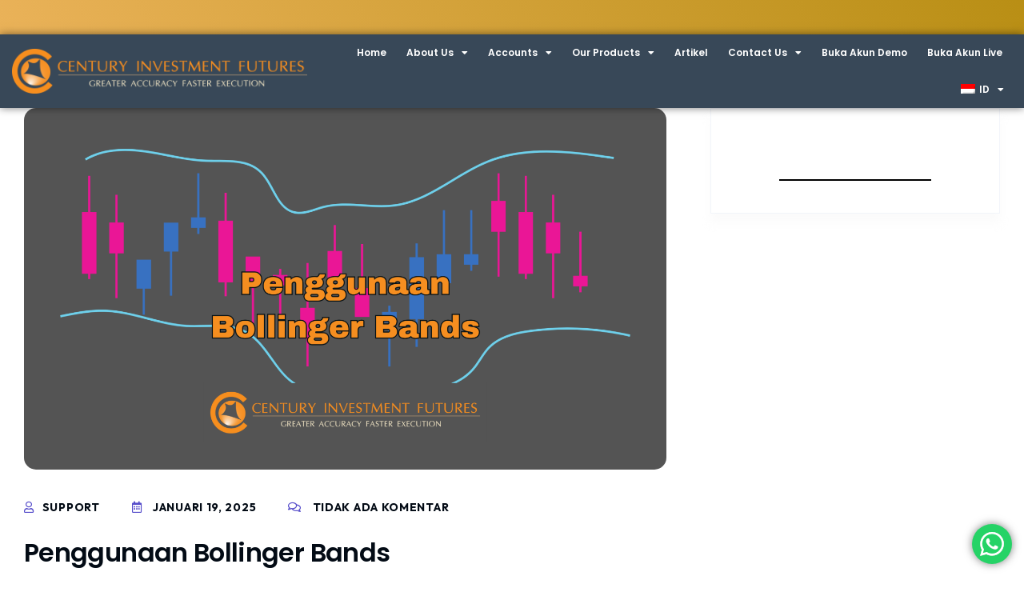

--- FILE ---
content_type: text/html; charset=UTF-8
request_url: https://centuryrealtime.co.id/tag/dollar-usd/
body_size: 35210
content:
<!DOCTYPE html>
<html lang="id-ID">
<head>
	<meta charset="UTF-8">
	<meta name="viewport" content="width=device-width, initial-scale=1.0, viewport-fit=cover" />		<title>Dollar USD &#8211; Century Realtime</title>
<meta name='robots' content='max-image-preview:large' />
<link rel='dns-prefetch' href='//www.googletagmanager.com' />
<link rel='dns-prefetch' href='//fonts.googleapis.com' />
<style id='wp-img-auto-sizes-contain-inline-css' type='text/css'>
img:is([sizes=auto i],[sizes^="auto," i]){contain-intrinsic-size:3000px 1500px}
/*# sourceURL=wp-img-auto-sizes-contain-inline-css */
</style>
<link rel='stylesheet' id='formidable-css' href='https://centuryrealtime.co.id/wp-content/plugins/formidable/css/formidableforms.css?ver=530557' type='text/css' media='all' />
<link rel='stylesheet' id='ht_ctc_main_css-css' href='https://centuryrealtime.co.id/wp-content/plugins/click-to-chat-for-whatsapp/new/inc/assets/css/main.css?ver=3.30' type='text/css' media='all' />
<style id='wp-emoji-styles-inline-css' type='text/css'>

	img.wp-smiley, img.emoji {
		display: inline !important;
		border: none !important;
		box-shadow: none !important;
		height: 1em !important;
		width: 1em !important;
		margin: 0 0.07em !important;
		vertical-align: -0.1em !important;
		background: none !important;
		padding: 0 !important;
	}
/*# sourceURL=wp-emoji-styles-inline-css */
</style>
<link rel='stylesheet' id='wp-block-library-css' href='https://centuryrealtime.co.id/wp-includes/css/dist/block-library/style.min.css?ver=aa45071fb7ccdae4769b6522baef7806' type='text/css' media='all' />

<style id='classic-theme-styles-inline-css' type='text/css'>
/*! This file is auto-generated */
.wp-block-button__link{color:#fff;background-color:#32373c;border-radius:9999px;box-shadow:none;text-decoration:none;padding:calc(.667em + 2px) calc(1.333em + 2px);font-size:1.125em}.wp-block-file__button{background:#32373c;color:#fff;text-decoration:none}
/*# sourceURL=/wp-includes/css/classic-themes.min.css */
</style>
<link rel='stylesheet' id='buttons-css' href='https://centuryrealtime.co.id/wp-includes/css/buttons.min.css?ver=aa45071fb7ccdae4769b6522baef7806' type='text/css' media='all' />
<link rel='stylesheet' id='dashicons-css' href='https://centuryrealtime.co.id/wp-includes/css/dashicons.min.css?ver=aa45071fb7ccdae4769b6522baef7806' type='text/css' media='all' />
<link rel='stylesheet' id='mediaelement-css' href='https://centuryrealtime.co.id/wp-includes/js/mediaelement/mediaelementplayer-legacy.min.css?ver=4.2.17' type='text/css' media='all' />
<link rel='stylesheet' id='wp-mediaelement-css' href='https://centuryrealtime.co.id/wp-includes/js/mediaelement/wp-mediaelement.min.css?ver=aa45071fb7ccdae4769b6522baef7806' type='text/css' media='all' />
<link rel='stylesheet' id='media-views-css' href='https://centuryrealtime.co.id/wp-includes/css/media-views.min.css?ver=aa45071fb7ccdae4769b6522baef7806' type='text/css' media='all' />
<link rel='stylesheet' id='imgareaselect-css' href='https://centuryrealtime.co.id/wp-includes/js/imgareaselect/imgareaselect.css?ver=0.9.8' type='text/css' media='all' />
<link rel='stylesheet' id='trp-language-switcher-style-css' href='https://centuryrealtime.co.id/wp-content/plugins/translatepress-multilingual/assets/css/trp-language-switcher.css?ver=2.6.2' type='text/css' media='all' />
<link rel='stylesheet' id='plus-pre-loader-css-css' href='//centuryrealtime.co.id/wp-content/plugins/theplus_elementor_addon/assets/css/main/pre-loader/plus-pre-loader.min.css?ver=5.1.3' type='text/css' media='all' />
<link rel='stylesheet' id='bigtech-custom-css' href='https://centuryrealtime.co.id/wp-content/themes/bigtech/assets/css/bigtech-custom.css?ver=aa45071fb7ccdae4769b6522baef7806' type='text/css' media='all' />
<style id='bigtech-custom-inline-css' type='text/css'>
.demo-class { background-color: #ad4b83}.demo-class { color: #ad4b83}.demo-class { border-color: #ad4b83}.demo-class { border-left-color: #ad4b83}.demo-class { stroke: #ad4b83}.demo-class { border-color: #ad4b83}
.demo-class { background-color: #f2277e}.demo-class { color: #f2277e}.demo-class { border-left-color: #f2277e}
.demo-class { color: #2b4eff}.demo-class { stroke: #2b4eff}
.demo-class { background-color: #30a820}.demo-class { color: #30a820}.asdf { border-color: #30a820}
.demo-class { background-color: #ffb352}.demo-class { color: #ffb352}.demo-class { border-color: #ffb352}
/*# sourceURL=bigtech-custom-inline-css */
</style>
<link rel='stylesheet' id='bigtech-fonts-css' href='//fonts.googleapis.com/css?family=Outfit%3A200%2C300%2C400%2C500%2C600%2C700%7CPoppins%3A200%2C300%2C400%2C500%2C600%2C700%2C800&#038;ver=1.0.0' type='text/css' media='all' />
<link rel='stylesheet' id='bootstrap-css' href='https://centuryrealtime.co.id/wp-content/themes/bigtech/assets/css/bootstrap.min.css?ver=aa45071fb7ccdae4769b6522baef7806' type='text/css' media='all' />
<link rel='stylesheet' id='animate-css' href='https://centuryrealtime.co.id/wp-content/themes/bigtech/assets/css/animate.min.css?ver=aa45071fb7ccdae4769b6522baef7806' type='text/css' media='all' />
<link rel='stylesheet' id='font-awesome-free-css' href='https://centuryrealtime.co.id/wp-content/themes/bigtech/assets/css/fontawesome-all.min.css?ver=aa45071fb7ccdae4769b6522baef7806' type='text/css' media='all' />
<link rel='stylesheet' id='mCustomScrollbar-css' href='https://centuryrealtime.co.id/wp-content/themes/bigtech/assets/css/mCustomScrollbar.min.css?ver=aa45071fb7ccdae4769b6522baef7806' type='text/css' media='all' />
<link rel='stylesheet' id='odometer-css' href='https://centuryrealtime.co.id/wp-content/themes/bigtech/assets/css/odometer.css?ver=aa45071fb7ccdae4769b6522baef7806' type='text/css' media='all' />
<link rel='stylesheet' id='slick-css' href='https://centuryrealtime.co.id/wp-content/themes/bigtech/assets/css/slick.css?ver=aa45071fb7ccdae4769b6522baef7806' type='text/css' media='all' />
<link rel='stylesheet' id='bigtech-default-css' href='https://centuryrealtime.co.id/wp-content/themes/bigtech/assets/css/default.css?ver=aa45071fb7ccdae4769b6522baef7806' type='text/css' media='all' />
<link rel='stylesheet' id='bigtech-core-css' href='https://centuryrealtime.co.id/wp-content/themes/bigtech/assets/css/bigtech-core.css?ver=aa45071fb7ccdae4769b6522baef7806' type='text/css' media='all' />
<link rel='stylesheet' id='bigtech-unit-css' href='https://centuryrealtime.co.id/wp-content/themes/bigtech/assets/css/bigtech-unit.css?ver=aa45071fb7ccdae4769b6522baef7806' type='text/css' media='all' />
<link rel='stylesheet' id='bigtech-style-css' href='https://centuryrealtime.co.id/wp-content/themes/bigtech/style.css?ver=aa45071fb7ccdae4769b6522baef7806' type='text/css' media='all' />
<link rel='stylesheet' id='bigtech-responsive-css' href='https://centuryrealtime.co.id/wp-content/themes/bigtech/assets/css/responsive.css?ver=aa45071fb7ccdae4769b6522baef7806' type='text/css' media='all' />
<link rel='stylesheet' id='elementor-icons-css' href='https://centuryrealtime.co.id/wp-content/plugins/elementor/assets/lib/eicons/css/elementor-icons.min.css?ver=5.16.0' type='text/css' media='all' />
<link rel='stylesheet' id='elementor-frontend-css' href='https://centuryrealtime.co.id/wp-content/plugins/elementor/assets/css/frontend.min.css?ver=3.7.6' type='text/css' media='all' />
<link rel='stylesheet' id='elementor-post-6-css' href='https://centuryrealtime.co.id/wp-content/uploads/elementor/css/post-6.css?ver=1731169348' type='text/css' media='all' />
<link rel='stylesheet' id='elementor-pro-css' href='https://centuryrealtime.co.id/wp-content/plugins/elementor-pro%203.7.6/assets/css/frontend.min.css?ver=3.7.6' type='text/css' media='all' />
<link rel='stylesheet' id='wpdt-elementor-widget-font-css' href='https://centuryrealtime.co.id/wp-content/plugins/wpdatatables/integrations/page_builders/elementor/css/style.css?ver=2.1.70' type='text/css' media='all' />
<link rel='stylesheet' id='elementor-global-css' href='https://centuryrealtime.co.id/wp-content/uploads/elementor/css/global.css?ver=1757700488' type='text/css' media='all' />
<link rel='stylesheet' id='elementor-post-486-css' href='https://centuryrealtime.co.id/wp-content/uploads/elementor/css/post-486.css?ver=1731169348' type='text/css' media='all' />
<link rel='stylesheet' id='elementor-post-1078-css' href='https://centuryrealtime.co.id/wp-content/uploads/elementor/css/post-1078.css?ver=1731169348' type='text/css' media='all' />
<link rel='stylesheet' id='tablepress-default-css' href='https://centuryrealtime.co.id/wp-content/plugins/tablepress/css/build/default.css?ver=2.1.7' type='text/css' media='all' />
<link rel='stylesheet' id='google-fonts-1-css' href='https://fonts.googleapis.com/css?family=Roboto%3A100%2C100italic%2C200%2C200italic%2C300%2C300italic%2C400%2C400italic%2C500%2C500italic%2C600%2C600italic%2C700%2C700italic%2C800%2C800italic%2C900%2C900italic%7CRoboto+Slab%3A100%2C100italic%2C200%2C200italic%2C300%2C300italic%2C400%2C400italic%2C500%2C500italic%2C600%2C600italic%2C700%2C700italic%2C800%2C800italic%2C900%2C900italic%7CPoppins%3A100%2C100italic%2C200%2C200italic%2C300%2C300italic%2C400%2C400italic%2C500%2C500italic%2C600%2C600italic%2C700%2C700italic%2C800%2C800italic%2C900%2C900italic&#038;display=swap&#038;ver=aa45071fb7ccdae4769b6522baef7806' type='text/css' media='all' />
<link rel='stylesheet' id='elementor-icons-shared-0-css' href='https://centuryrealtime.co.id/wp-content/plugins/elementor/assets/lib/font-awesome/css/fontawesome.min.css?ver=5.15.3' type='text/css' media='all' />
<link rel='stylesheet' id='elementor-icons-fa-solid-css' href='https://centuryrealtime.co.id/wp-content/plugins/elementor/assets/lib/font-awesome/css/solid.min.css?ver=5.15.3' type='text/css' media='all' />
<link rel='stylesheet' id='elementor-icons-fa-brands-css' href='https://centuryrealtime.co.id/wp-content/plugins/elementor/assets/lib/font-awesome/css/brands.min.css?ver=5.15.3' type='text/css' media='all' />
<script type="text/javascript" src="https://centuryrealtime.co.id/wp-includes/js/jquery/jquery.min.js?ver=3.7.1" id="jquery-core-js"></script>
<script type="text/javascript" src="https://centuryrealtime.co.id/wp-includes/js/jquery/jquery-migrate.min.js?ver=3.4.1" id="jquery-migrate-js"></script>
<script type="text/javascript" id="tablesome-workflow-bundle-js-extra">
/* <![CDATA[ */
var tablesome_ajax_object = {"nonce":"27342c4b83","ajax_url":"https://centuryrealtime.co.id/wp-admin/admin-ajax.php","rest_nonce":"97ed1dfdc6","edit_table_url":"https://centuryrealtime.co.id/wp-admin/edit.php?post_type=tablesome_cpt&action=edit&post=0&page=tablesome_admin_page","api_endpoints":{"prefix":"https://centuryrealtime.co.id/wp-json/tablesome/v1/tables/","create_or_update_table":"https://centuryrealtime.co.id/wp-json/tablesome/v1/tables","import_records":"https://centuryrealtime.co.id/wp-json/tablesome/v1/tables/import","store_api_key":"https://centuryrealtime.co.id/wp-json/tablesome/v1/tablesome-api-keys/","workflow_posts_data":"https://centuryrealtime.co.id/wp-json/tablesome/v1/workflow/posts","workflow_posts":"https://centuryrealtime.co.id/wp-json/tablesome/v1/workflow/posts?","workflow_fields":"https://centuryrealtime.co.id/wp-json/tablesome/v1/workflow/fields?","workflow_terms":"https://centuryrealtime.co.id/wp-json/tablesome/v1/workflow/terms?","workflow_taxonomies":"https://centuryrealtime.co.id/wp-json/tablesome/v1/workflow/taxonomies?","workflow_user_roles":"https://centuryrealtime.co.id/wp-json/tablesome/v1/workflow/get-user-roles?","workflow_post_types":"https://centuryrealtime.co.id/wp-json/tablesome/v1/workflow/get-post-types?","workflow_users":"https://centuryrealtime.co.id/wp-json/tablesome/v1/workflow/get-users?","get_oauth_data":"https://centuryrealtime.co.id/wp-json/tablesome/v1/workflow/get-oauth-data?","delete_oauth_data":"https://centuryrealtime.co.id/wp-json/tablesome/v1/workflow/delete-oauth-data?"},"site_domain":"centuryrealtime.co.id"};
//# sourceURL=tablesome-workflow-bundle-js-extra
/* ]]> */
</script>
<script type="text/javascript" src="https://centuryrealtime.co.id/wp-content/plugins/tablesome/assets/bundles/workflow.bundle.js?ver=1.0.12" id="tablesome-workflow-bundle-js"></script>
<script type="text/javascript" id="utils-js-extra">
/* <![CDATA[ */
var userSettings = {"url":"/","uid":"0","time":"1768692061","secure":"1"};
//# sourceURL=utils-js-extra
/* ]]> */
</script>
<script type="text/javascript" src="https://centuryrealtime.co.id/wp-includes/js/utils.min.js?ver=aa45071fb7ccdae4769b6522baef7806" id="utils-js"></script>
<script type="text/javascript" src="https://centuryrealtime.co.id/wp-includes/js/plupload/moxie.min.js?ver=1.3.5.1" id="moxiejs-js"></script>
<script type="text/javascript" src="https://centuryrealtime.co.id/wp-includes/js/plupload/plupload.min.js?ver=2.1.9" id="plupload-js"></script>
<script type="text/javascript" src="//centuryrealtime.co.id/wp-content/plugins/theplus_elementor_addon/assets/js/main/pre-loader/plus-pre-loader-extra-transition.min.js?ver=5.1.3" id="plus-pre-loader-js2-js"></script>
<script type="text/javascript" src="//centuryrealtime.co.id/wp-content/plugins/theplus_elementor_addon/assets/js/main/pre-loader/plus-pre-loader.min.js?ver=5.1.3" id="plus-pre-loader-js-js"></script>

<!-- Snippet Google Analytics telah ditambahkan oleh Site Kit -->
<script type="text/javascript" src="https://www.googletagmanager.com/gtag/js?id=GT-KFTM7MS" id="google_gtagjs-js" async></script>
<script type="text/javascript" id="google_gtagjs-js-after">
/* <![CDATA[ */
window.dataLayer = window.dataLayer || [];function gtag(){dataLayer.push(arguments);}
gtag('set', 'linker', {"domains":["centuryrealtime.co.id"]} );
gtag("js", new Date());
gtag("set", "developer_id.dZTNiMT", true);
gtag("config", "GT-KFTM7MS");
//# sourceURL=google_gtagjs-js-after
/* ]]> */
</script>

<!-- Snippet Google Analytics penutup telah ditambahkan oleh Site Kit -->
<link rel="https://api.w.org/" href="https://centuryrealtime.co.id/wp-json/" /><link rel="alternate" title="JSON" type="application/json" href="https://centuryrealtime.co.id/wp-json/wp/v2/tags/33" /><link rel="EditURI" type="application/rsd+xml" title="RSD" href="https://centuryrealtime.co.id/xmlrpc.php?rsd" />
<meta name="generator" content="Site Kit by Google 1.109.0" /><link rel="alternate" hreflang="id-ID" href="https://centuryrealtime.co.id/tag/dollar-usd/"/>
<link rel="alternate" hreflang="en-US" href="https://centuryrealtime.co.id/en/tag/dollar-usd/"/>
<link rel="alternate" hreflang="id" href="https://centuryrealtime.co.id/tag/dollar-usd/"/>
<link rel="alternate" hreflang="en" href="https://centuryrealtime.co.id/en/tag/dollar-usd/"/>
<meta name="generator" content="Powered by Slider Revolution 6.6.11 - responsive, Mobile-Friendly Slider Plugin for WordPress with comfortable drag and drop interface." />
<link rel="icon" href="https://centuryrealtime.co.id/wp-content/uploads/2023/03/cropped-Asset-2@300x-2-32x32.png" sizes="32x32" />
<link rel="icon" href="https://centuryrealtime.co.id/wp-content/uploads/2023/03/cropped-Asset-2@300x-2-192x192.png" sizes="192x192" />
<link rel="apple-touch-icon" href="https://centuryrealtime.co.id/wp-content/uploads/2023/03/cropped-Asset-2@300x-2-180x180.png" />
<meta name="msapplication-TileImage" content="https://centuryrealtime.co.id/wp-content/uploads/2023/03/cropped-Asset-2@300x-2-270x270.png" />
<script>function setREVStartSize(e){
			//window.requestAnimationFrame(function() {
				window.RSIW = window.RSIW===undefined ? window.innerWidth : window.RSIW;
				window.RSIH = window.RSIH===undefined ? window.innerHeight : window.RSIH;
				try {
					var pw = document.getElementById(e.c).parentNode.offsetWidth,
						newh;
					pw = pw===0 || isNaN(pw) || (e.l=="fullwidth" || e.layout=="fullwidth") ? window.RSIW : pw;
					e.tabw = e.tabw===undefined ? 0 : parseInt(e.tabw);
					e.thumbw = e.thumbw===undefined ? 0 : parseInt(e.thumbw);
					e.tabh = e.tabh===undefined ? 0 : parseInt(e.tabh);
					e.thumbh = e.thumbh===undefined ? 0 : parseInt(e.thumbh);
					e.tabhide = e.tabhide===undefined ? 0 : parseInt(e.tabhide);
					e.thumbhide = e.thumbhide===undefined ? 0 : parseInt(e.thumbhide);
					e.mh = e.mh===undefined || e.mh=="" || e.mh==="auto" ? 0 : parseInt(e.mh,0);
					if(e.layout==="fullscreen" || e.l==="fullscreen")
						newh = Math.max(e.mh,window.RSIH);
					else{
						e.gw = Array.isArray(e.gw) ? e.gw : [e.gw];
						for (var i in e.rl) if (e.gw[i]===undefined || e.gw[i]===0) e.gw[i] = e.gw[i-1];
						e.gh = e.el===undefined || e.el==="" || (Array.isArray(e.el) && e.el.length==0)? e.gh : e.el;
						e.gh = Array.isArray(e.gh) ? e.gh : [e.gh];
						for (var i in e.rl) if (e.gh[i]===undefined || e.gh[i]===0) e.gh[i] = e.gh[i-1];
											
						var nl = new Array(e.rl.length),
							ix = 0,
							sl;
						e.tabw = e.tabhide>=pw ? 0 : e.tabw;
						e.thumbw = e.thumbhide>=pw ? 0 : e.thumbw;
						e.tabh = e.tabhide>=pw ? 0 : e.tabh;
						e.thumbh = e.thumbhide>=pw ? 0 : e.thumbh;
						for (var i in e.rl) nl[i] = e.rl[i]<window.RSIW ? 0 : e.rl[i];
						sl = nl[0];
						for (var i in nl) if (sl>nl[i] && nl[i]>0) { sl = nl[i]; ix=i;}
						var m = pw>(e.gw[ix]+e.tabw+e.thumbw) ? 1 : (pw-(e.tabw+e.thumbw)) / (e.gw[ix]);
						newh =  (e.gh[ix] * m) + (e.tabh + e.thumbh);
					}
					var el = document.getElementById(e.c);
					if (el!==null && el) el.style.height = newh+"px";
					el = document.getElementById(e.c+"_wrapper");
					if (el!==null && el) {
						el.style.height = newh+"px";
						el.style.display = "block";
					}
				} catch(e){
					console.log("Failure at Presize of Slider:" + e)
				}
			//});
		  };</script>
<style id="kirki-inline-styles"></style></head>
<body class="archive tag tag-dollar-usd tag-33 wp-embed-responsive wp-theme-bigtech translatepress-id_ID hfeed no-sidebar white-background elementor-default elementor-kit-6">

		<div data-elementor-type="header" data-elementor-id="486" class="elementor elementor-486 elementor-location-header">
								<section class="elementor-section elementor-top-section elementor-element elementor-element-c2bf88e elementor-section-height-min-height header-1 elementor-section-full_width elementor-section-stretched elementor-section-height-default elementor-section-items-middle" data-id="c2bf88e" data-element_type="section" data-settings="{&quot;stretch_section&quot;:&quot;section-stretched&quot;,&quot;sticky_effects_offset&quot;:200,&quot;sticky&quot;:&quot;top&quot;,&quot;sticky_on&quot;:[&quot;desktop&quot;,&quot;tablet&quot;,&quot;mobile&quot;],&quot;sticky_offset&quot;:0}">
						<div class="elementor-container elementor-column-gap-default">
					<div class="elementor-column elementor-col-100 elementor-top-column elementor-element elementor-element-83e6283" data-id="83e6283" data-element_type="column">
			<div class="elementor-widget-wrap elementor-element-populated">
								<section class="elementor-section elementor-inner-section elementor-element elementor-element-0baa453 elementor-section-full_width elementor-section-height-default elementor-section-height-default" data-id="0baa453" data-element_type="section">
						<div class="elementor-container elementor-column-gap-default">
					<div class="elementor-column elementor-col-100 elementor-inner-column elementor-element elementor-element-33dad9a top-bar" data-id="33dad9a" data-element_type="column" data-settings="{&quot;background_background&quot;:&quot;gradient&quot;}">
			<div class="elementor-widget-wrap elementor-element-populated">
								<div class="elementor-element elementor-element-fe7bc50 elementor-widget elementor-widget-text-editor" data-id="fe7bc50" data-element_type="widget" data-widget_type="text-editor.default">
				<div class="elementor-widget-container">
							<p>  </p>						</div>
				</div>
					</div>
		</div>
							</div>
		</section>
				<section class="elementor-section elementor-inner-section elementor-element elementor-element-0bb6308 elementor-section-height-min-height elementor-section-boxed elementor-section-height-default" data-id="0bb6308" data-element_type="section" data-settings="{&quot;background_background&quot;:&quot;classic&quot;}">
						<div class="elementor-container elementor-column-gap-default">
					<div class="elementor-column elementor-col-50 elementor-inner-column elementor-element elementor-element-4d11bba" data-id="4d11bba" data-element_type="column">
			<div class="elementor-widget-wrap elementor-element-populated">
								<div class="elementor-element elementor-element-83cfd2f elementor-widget elementor-widget-image" data-id="83cfd2f" data-element_type="widget" data-widget_type="image.default">
				<div class="elementor-widget-container">
																<a href="https://centuryrealtime.co.id">
							<img width="640" height="99" src="https://centuryrealtime.co.id/wp-content/uploads/2023/02/logobaru-1024x158.png" class="attachment-large size-large" alt="" srcset="https://centuryrealtime.co.id/wp-content/uploads/2023/02/logobaru-1024x158.png 1024w, https://centuryrealtime.co.id/wp-content/uploads/2023/02/logobaru-300x46.png 300w, https://centuryrealtime.co.id/wp-content/uploads/2023/02/logobaru-768x118.png 768w, https://centuryrealtime.co.id/wp-content/uploads/2023/02/logobaru-1536x236.png 1536w, https://centuryrealtime.co.id/wp-content/uploads/2023/02/logobaru-2048x315.png 2048w" sizes="(max-width: 640px) 100vw, 640px" />								</a>
															</div>
				</div>
					</div>
		</div>
				<div class="elementor-column elementor-col-50 elementor-inner-column elementor-element elementor-element-66b02e8" data-id="66b02e8" data-element_type="column">
			<div class="elementor-widget-wrap elementor-element-populated">
								<div class="elementor-element elementor-element-5cea673 elementor-nav-menu__align-right elementor-nav-menu--stretch elementor-nav-menu__text-align-center elementor-nav-menu--dropdown-tablet elementor-nav-menu--toggle elementor-nav-menu--burger elementor-widget elementor-widget-nav-menu" data-id="5cea673" data-element_type="widget" data-settings="{&quot;full_width&quot;:&quot;stretch&quot;,&quot;layout&quot;:&quot;horizontal&quot;,&quot;submenu_icon&quot;:{&quot;value&quot;:&quot;&lt;i class=\&quot;fas fa-caret-down\&quot;&gt;&lt;\/i&gt;&quot;,&quot;library&quot;:&quot;fa-solid&quot;},&quot;toggle&quot;:&quot;burger&quot;}" data-widget_type="nav-menu.default">
				<div class="elementor-widget-container">
						<nav migration_allowed="1" migrated="0" role="navigation" class="elementor-nav-menu--main elementor-nav-menu__container elementor-nav-menu--layout-horizontal e--pointer-none">
				<ul id="menu-1-5cea673" class="elementor-nav-menu"><li class="menu-item menu-item-type-custom menu-item-object-custom menu-item-home menu-item-300"><a href="https://centuryrealtime.co.id/" class="elementor-item">Home</a></li>
<li class="menu-item menu-item-type-custom menu-item-object-custom menu-item-has-children menu-item-301"><a href="https://centuryrealtime.co.id/about-us/" class="elementor-item">About Us</a>
<ul class="sub-menu elementor-nav-menu--dropdown">
	<li class="menu-item menu-item-type-custom menu-item-object-custom menu-item-812"><a href="https://centuryrealtime.co.id/about-us/#profil-perusahaan" class="elementor-sub-item elementor-item-anchor">Profil Perusahaan</a></li>
	<li class="menu-item menu-item-type-custom menu-item-object-custom menu-item-813"><a href="https://centuryrealtime.co.id/about-us/#rekening-terpisah" class="elementor-sub-item elementor-item-anchor">Rekening Terpisah</a></li>
	<li class="menu-item menu-item-type-custom menu-item-object-custom menu-item-814"><a href="https://centuryrealtime.co.id/about-us/#izin-dan-legalitas" class="elementor-sub-item elementor-item-anchor">Izin &#038; Legalitas</a></li>
	<li class="menu-item menu-item-type-post_type menu-item-object-page menu-item-2471"><a href="https://centuryrealtime.co.id/kebijakan-keamanan-informasi/" class="elementor-sub-item">Kebijakan Keamanan Informasi</a></li>
	<li class="menu-item menu-item-type-custom menu-item-object-custom menu-item-815"><a href="https://centuryrealtime.co.id/about-us/#dokumen-peraturan" class="elementor-sub-item elementor-item-anchor">Dokumen Peraturan</a></li>
	<li class="menu-item menu-item-type-post_type menu-item-object-page menu-item-2614"><a href="https://centuryrealtime.co.id/dokumen-peraturan-metal-oil/" class="elementor-sub-item">Dokumen Peraturan Metal &#038; Oil</a></li>
</ul>
</li>
<li class="menu-item menu-item-type-custom menu-item-object-custom menu-item-has-children menu-item-302"><a href="https://centuryrealtime.co.id/accounts/" class="elementor-item">Accounts</a>
<ul class="sub-menu elementor-nav-menu--dropdown">
	<li class="menu-item menu-item-type-custom menu-item-object-custom menu-item-816"><a href="https://centuryrealtime.co.id/accounts/#buka-akun-demo" class="elementor-sub-item elementor-item-anchor">Buka Akun Demo</a></li>
	<li class="menu-item menu-item-type-custom menu-item-object-custom menu-item-817"><a href="https://cabinet.centuryrealtime.co.id/registrasi-online/" class="elementor-sub-item">Buka Akun Real</a></li>
	<li class="menu-item menu-item-type-custom menu-item-object-custom menu-item-818"><a href="https://centuryrealtime.co.id/accounts/#jenis-akun" class="elementor-sub-item elementor-item-anchor">Jenis Akun</a></li>
	<li class="menu-item menu-item-type-custom menu-item-object-custom menu-item-819"><a href="https://centuryrealtime.co.id/accounts/#rubah-password-mt5" class="elementor-sub-item elementor-item-anchor">Rubah Password MT5</a></li>
</ul>
</li>
<li class="menu-item menu-item-type-custom menu-item-object-custom menu-item-has-children menu-item-303"><a href="#" class="elementor-item elementor-item-anchor">Our Products</a>
<ul class="sub-menu elementor-nav-menu--dropdown">
	<li class="menu-item menu-item-type-custom menu-item-object-custom menu-item-820"><a href="https://centuryrealtime.co.id/forex-index-and-gold/" class="elementor-sub-item">Forex, Index, Gold</a></li>
	<li class="menu-item menu-item-type-custom menu-item-object-custom menu-item-has-children menu-item-821"><a href="https://centuryrealtime.co.id/multilateral-komoditi/" class="elementor-sub-item">Multilateral Komoditi</a>
	<ul class="sub-menu elementor-nav-menu--dropdown">
		<li class="menu-item menu-item-type-custom menu-item-object-custom menu-item-has-children menu-item-2013"><a class="elementor-sub-item">JFX</a>
		<ul class="sub-menu elementor-nav-menu--dropdown">
			<li class="menu-item menu-item-type-custom menu-item-object-custom menu-item-2015"><a href="https://www.jfx.co.id/media?hal=list-produk-spa&#038;id=FOREX" class="elementor-sub-item">JFX Forex</a></li>
			<li class="menu-item menu-item-type-custom menu-item-object-custom menu-item-2016"><a href="https://www.jfx.co.id/media?hal=list-produk-spa&#038;id=INDEX" class="elementor-sub-item">JFX STODEX</a></li>
			<li class="menu-item menu-item-type-custom menu-item-object-custom menu-item-2017"><a href="https://www.jfx.co.id/media?hal=list-produk-spa&#038;id=LOCO%20GOLD" class="elementor-sub-item">JFX Gold/Loco</a></li>
			<li class="menu-item menu-item-type-custom menu-item-object-custom menu-item-2018"><a href="https://www.jfx.co.id/media?hal=list-produk-spa&#038;id=ENERGY" class="elementor-sub-item">JFX Crude Oil</a></li>
		</ul>
</li>
		<li class="menu-item menu-item-type-custom menu-item-object-custom menu-item-has-children menu-item-2014"><a class="elementor-sub-item">ICDX</a>
		<ul class="sub-menu elementor-nav-menu--dropdown">
			<li class="menu-item menu-item-type-custom menu-item-object-custom menu-item-2021"><a href="https://www.icdx.co.id/product/fx?category=audusd" class="elementor-sub-item">ICDX FX</a></li>
			<li class="menu-item menu-item-type-custom menu-item-object-custom menu-item-2019"><a href="https://www.icdx.co.id/product/gold?category=goldud" class="elementor-sub-item">ICDX Gold</a></li>
			<li class="menu-item menu-item-type-custom menu-item-object-custom menu-item-2020"><a href="https://www.icdx.co.id/product/crude-oil?category=cofr" class="elementor-sub-item">ICDX Crude Oil</a></li>
			<li class="menu-item menu-item-type-custom menu-item-object-custom menu-item-2022"><a href="https://www.icdx.co.id/gofx/detail?category=produk-bursa-icdx-gofx" class="elementor-sub-item">ICDX GoFX Demo Account</a></li>
		</ul>
</li>
	</ul>
</li>
	<li class="menu-item menu-item-type-custom menu-item-object-custom menu-item-822"><a href="https://centuryrealtime.co.id/meta-trader-5/" class="elementor-sub-item">MetaTrader 5</a></li>
</ul>
</li>
<li class="menu-item menu-item-type-post_type menu-item-object-page menu-item-2186"><a href="https://centuryrealtime.co.id/artikel/" class="elementor-item">Artikel</a></li>
<li class="menu-item menu-item-type-custom menu-item-object-custom menu-item-has-children menu-item-304"><a href="https://centuryrealtime.co.id/contact-us/" class="elementor-item">Contact Us</a>
<ul class="sub-menu elementor-nav-menu--dropdown">
	<li class="menu-item menu-item-type-custom menu-item-object-custom menu-item-823"><a href="https://centuryrealtime.co.id/contact-us/#customer-care" class="elementor-sub-item elementor-item-anchor">Customer Care</a></li>
	<li class="menu-item menu-item-type-custom menu-item-object-custom menu-item-824"><a href="https://centuryrealtime.co.id/contact-us/#pengaduan" class="elementor-sub-item elementor-item-anchor">Pengaduan</a></li>
</ul>
</li>
<li class="menu-item menu-item-type-custom menu-item-object-custom menu-item-491"><a href="https://centuryrealtime.co.id/accounts/#buka-akun-demo" class="elementor-item elementor-item-anchor">Buka Akun Demo</a></li>
<li class="menu-item menu-item-type-custom menu-item-object-custom menu-item-492"><a href="http://cabinet.centuryrealtime.co.id/registrasi-online/" class="elementor-item">Buka Akun Live</a></li>
<li class="trp-language-switcher-container menu-item menu-item-type-post_type menu-item-object-language_switcher menu-item-has-children current-language-menu-item menu-item-617"><a href="https://centuryrealtime.co.id/tag/dollar-usd/" class="elementor-item"><span data-no-translation><img class="trp-flag-image" src="https://centuryrealtime.co.id/wp-content/plugins/translatepress-multilingual/assets/images/flags/id_ID.png" width="18" height="12" alt="id_ID" title="Indonesian"><span class="trp-ls-language-name">ID</span></span></a>
<ul class="sub-menu elementor-nav-menu--dropdown">
	<li class="trp-language-switcher-container menu-item menu-item-type-post_type menu-item-object-language_switcher menu-item-619"><a href="https://centuryrealtime.co.id/en/tag/dollar-usd/" class="elementor-sub-item"><span data-no-translation><img class="trp-flag-image" src="https://centuryrealtime.co.id/wp-content/plugins/translatepress-multilingual/assets/images/flags/en_US.png" width="18" height="12" alt="en_US" title="English"><span class="trp-ls-language-name">EN</span></span></a></li>
</ul>
</li>
</ul>			</nav>
					<div class="elementor-menu-toggle" role="button" tabindex="0" aria-label="Menu Toggle" aria-expanded="false">
			<i aria-hidden="true" role="presentation" class="elementor-menu-toggle__icon--open eicon-menu-bar"></i><i aria-hidden="true" role="presentation" class="elementor-menu-toggle__icon--close eicon-close"></i>			<span class="elementor-screen-only">Menu</span>
		</div>
			<nav class="elementor-nav-menu--dropdown elementor-nav-menu__container" role="navigation" aria-hidden="true">
				<ul id="menu-2-5cea673" class="elementor-nav-menu"><li class="menu-item menu-item-type-custom menu-item-object-custom menu-item-home menu-item-300"><a href="https://centuryrealtime.co.id/" class="elementor-item" tabindex="-1">Home</a></li>
<li class="menu-item menu-item-type-custom menu-item-object-custom menu-item-has-children menu-item-301"><a href="https://centuryrealtime.co.id/about-us/" class="elementor-item" tabindex="-1">About Us</a>
<ul class="sub-menu elementor-nav-menu--dropdown">
	<li class="menu-item menu-item-type-custom menu-item-object-custom menu-item-812"><a href="https://centuryrealtime.co.id/about-us/#profil-perusahaan" class="elementor-sub-item elementor-item-anchor" tabindex="-1">Profil Perusahaan</a></li>
	<li class="menu-item menu-item-type-custom menu-item-object-custom menu-item-813"><a href="https://centuryrealtime.co.id/about-us/#rekening-terpisah" class="elementor-sub-item elementor-item-anchor" tabindex="-1">Rekening Terpisah</a></li>
	<li class="menu-item menu-item-type-custom menu-item-object-custom menu-item-814"><a href="https://centuryrealtime.co.id/about-us/#izin-dan-legalitas" class="elementor-sub-item elementor-item-anchor" tabindex="-1">Izin &#038; Legalitas</a></li>
	<li class="menu-item menu-item-type-post_type menu-item-object-page menu-item-2471"><a href="https://centuryrealtime.co.id/kebijakan-keamanan-informasi/" class="elementor-sub-item" tabindex="-1">Kebijakan Keamanan Informasi</a></li>
	<li class="menu-item menu-item-type-custom menu-item-object-custom menu-item-815"><a href="https://centuryrealtime.co.id/about-us/#dokumen-peraturan" class="elementor-sub-item elementor-item-anchor" tabindex="-1">Dokumen Peraturan</a></li>
	<li class="menu-item menu-item-type-post_type menu-item-object-page menu-item-2614"><a href="https://centuryrealtime.co.id/dokumen-peraturan-metal-oil/" class="elementor-sub-item" tabindex="-1">Dokumen Peraturan Metal &#038; Oil</a></li>
</ul>
</li>
<li class="menu-item menu-item-type-custom menu-item-object-custom menu-item-has-children menu-item-302"><a href="https://centuryrealtime.co.id/accounts/" class="elementor-item" tabindex="-1">Accounts</a>
<ul class="sub-menu elementor-nav-menu--dropdown">
	<li class="menu-item menu-item-type-custom menu-item-object-custom menu-item-816"><a href="https://centuryrealtime.co.id/accounts/#buka-akun-demo" class="elementor-sub-item elementor-item-anchor" tabindex="-1">Buka Akun Demo</a></li>
	<li class="menu-item menu-item-type-custom menu-item-object-custom menu-item-817"><a href="https://cabinet.centuryrealtime.co.id/registrasi-online/" class="elementor-sub-item" tabindex="-1">Buka Akun Real</a></li>
	<li class="menu-item menu-item-type-custom menu-item-object-custom menu-item-818"><a href="https://centuryrealtime.co.id/accounts/#jenis-akun" class="elementor-sub-item elementor-item-anchor" tabindex="-1">Jenis Akun</a></li>
	<li class="menu-item menu-item-type-custom menu-item-object-custom menu-item-819"><a href="https://centuryrealtime.co.id/accounts/#rubah-password-mt5" class="elementor-sub-item elementor-item-anchor" tabindex="-1">Rubah Password MT5</a></li>
</ul>
</li>
<li class="menu-item menu-item-type-custom menu-item-object-custom menu-item-has-children menu-item-303"><a href="#" class="elementor-item elementor-item-anchor" tabindex="-1">Our Products</a>
<ul class="sub-menu elementor-nav-menu--dropdown">
	<li class="menu-item menu-item-type-custom menu-item-object-custom menu-item-820"><a href="https://centuryrealtime.co.id/forex-index-and-gold/" class="elementor-sub-item" tabindex="-1">Forex, Index, Gold</a></li>
	<li class="menu-item menu-item-type-custom menu-item-object-custom menu-item-has-children menu-item-821"><a href="https://centuryrealtime.co.id/multilateral-komoditi/" class="elementor-sub-item" tabindex="-1">Multilateral Komoditi</a>
	<ul class="sub-menu elementor-nav-menu--dropdown">
		<li class="menu-item menu-item-type-custom menu-item-object-custom menu-item-has-children menu-item-2013"><a class="elementor-sub-item" tabindex="-1">JFX</a>
		<ul class="sub-menu elementor-nav-menu--dropdown">
			<li class="menu-item menu-item-type-custom menu-item-object-custom menu-item-2015"><a href="https://www.jfx.co.id/media?hal=list-produk-spa&#038;id=FOREX" class="elementor-sub-item" tabindex="-1">JFX Forex</a></li>
			<li class="menu-item menu-item-type-custom menu-item-object-custom menu-item-2016"><a href="https://www.jfx.co.id/media?hal=list-produk-spa&#038;id=INDEX" class="elementor-sub-item" tabindex="-1">JFX STODEX</a></li>
			<li class="menu-item menu-item-type-custom menu-item-object-custom menu-item-2017"><a href="https://www.jfx.co.id/media?hal=list-produk-spa&#038;id=LOCO%20GOLD" class="elementor-sub-item" tabindex="-1">JFX Gold/Loco</a></li>
			<li class="menu-item menu-item-type-custom menu-item-object-custom menu-item-2018"><a href="https://www.jfx.co.id/media?hal=list-produk-spa&#038;id=ENERGY" class="elementor-sub-item" tabindex="-1">JFX Crude Oil</a></li>
		</ul>
</li>
		<li class="menu-item menu-item-type-custom menu-item-object-custom menu-item-has-children menu-item-2014"><a class="elementor-sub-item" tabindex="-1">ICDX</a>
		<ul class="sub-menu elementor-nav-menu--dropdown">
			<li class="menu-item menu-item-type-custom menu-item-object-custom menu-item-2021"><a href="https://www.icdx.co.id/product/fx?category=audusd" class="elementor-sub-item" tabindex="-1">ICDX FX</a></li>
			<li class="menu-item menu-item-type-custom menu-item-object-custom menu-item-2019"><a href="https://www.icdx.co.id/product/gold?category=goldud" class="elementor-sub-item" tabindex="-1">ICDX Gold</a></li>
			<li class="menu-item menu-item-type-custom menu-item-object-custom menu-item-2020"><a href="https://www.icdx.co.id/product/crude-oil?category=cofr" class="elementor-sub-item" tabindex="-1">ICDX Crude Oil</a></li>
			<li class="menu-item menu-item-type-custom menu-item-object-custom menu-item-2022"><a href="https://www.icdx.co.id/gofx/detail?category=produk-bursa-icdx-gofx" class="elementor-sub-item" tabindex="-1">ICDX GoFX Demo Account</a></li>
		</ul>
</li>
	</ul>
</li>
	<li class="menu-item menu-item-type-custom menu-item-object-custom menu-item-822"><a href="https://centuryrealtime.co.id/meta-trader-5/" class="elementor-sub-item" tabindex="-1">MetaTrader 5</a></li>
</ul>
</li>
<li class="menu-item menu-item-type-post_type menu-item-object-page menu-item-2186"><a href="https://centuryrealtime.co.id/artikel/" class="elementor-item" tabindex="-1">Artikel</a></li>
<li class="menu-item menu-item-type-custom menu-item-object-custom menu-item-has-children menu-item-304"><a href="https://centuryrealtime.co.id/contact-us/" class="elementor-item" tabindex="-1">Contact Us</a>
<ul class="sub-menu elementor-nav-menu--dropdown">
	<li class="menu-item menu-item-type-custom menu-item-object-custom menu-item-823"><a href="https://centuryrealtime.co.id/contact-us/#customer-care" class="elementor-sub-item elementor-item-anchor" tabindex="-1">Customer Care</a></li>
	<li class="menu-item menu-item-type-custom menu-item-object-custom menu-item-824"><a href="https://centuryrealtime.co.id/contact-us/#pengaduan" class="elementor-sub-item elementor-item-anchor" tabindex="-1">Pengaduan</a></li>
</ul>
</li>
<li class="menu-item menu-item-type-custom menu-item-object-custom menu-item-491"><a href="https://centuryrealtime.co.id/accounts/#buka-akun-demo" class="elementor-item elementor-item-anchor" tabindex="-1">Buka Akun Demo</a></li>
<li class="menu-item menu-item-type-custom menu-item-object-custom menu-item-492"><a href="http://cabinet.centuryrealtime.co.id/registrasi-online/" class="elementor-item" tabindex="-1">Buka Akun Live</a></li>
<li class="trp-language-switcher-container menu-item menu-item-type-post_type menu-item-object-language_switcher menu-item-has-children current-language-menu-item menu-item-617"><a href="https://centuryrealtime.co.id/tag/dollar-usd/" class="elementor-item" tabindex="-1"><span data-no-translation><img class="trp-flag-image" src="https://centuryrealtime.co.id/wp-content/plugins/translatepress-multilingual/assets/images/flags/id_ID.png" width="18" height="12" alt="id_ID" title="Indonesian"><span class="trp-ls-language-name">ID</span></span></a>
<ul class="sub-menu elementor-nav-menu--dropdown">
	<li class="trp-language-switcher-container menu-item menu-item-type-post_type menu-item-object-language_switcher menu-item-619"><a href="https://centuryrealtime.co.id/en/tag/dollar-usd/" class="elementor-sub-item" tabindex="-1"><span data-no-translation><img class="trp-flag-image" src="https://centuryrealtime.co.id/wp-content/plugins/translatepress-multilingual/assets/images/flags/en_US.png" width="18" height="12" alt="en_US" title="English"><span class="trp-ls-language-name">EN</span></span></a></li>
</ul>
</li>
</ul>			</nav>
				</div>
				</div>
					</div>
		</div>
							</div>
		</section>
					</div>
		</div>
							</div>
		</section>
				<section class="elementor-section elementor-top-section elementor-element elementor-element-df30e4e elementor-section-height-min-height header-2 elementor-section-stretched elementor-section-boxed elementor-section-height-default elementor-section-items-middle" data-id="df30e4e" data-element_type="section" data-settings="{&quot;background_background&quot;:&quot;classic&quot;,&quot;sticky&quot;:&quot;top&quot;,&quot;sticky_effects_offset&quot;:200,&quot;stretch_section&quot;:&quot;section-stretched&quot;,&quot;sticky_on&quot;:[&quot;desktop&quot;,&quot;tablet&quot;,&quot;mobile&quot;],&quot;sticky_offset&quot;:0}">
						<div class="elementor-container elementor-column-gap-default">
					<div class="elementor-column elementor-col-50 elementor-top-column elementor-element elementor-element-3761320" data-id="3761320" data-element_type="column">
			<div class="elementor-widget-wrap elementor-element-populated">
								<div class="elementor-element elementor-element-e261866 elementor-widget elementor-widget-image" data-id="e261866" data-element_type="widget" data-widget_type="image.default">
				<div class="elementor-widget-container">
																<a href="https://centuryrealtime.co.id">
							<img width="640" height="99" src="https://centuryrealtime.co.id/wp-content/uploads/2023/02/logobaru-1024x158.png" class="attachment-large size-large" alt="" srcset="https://centuryrealtime.co.id/wp-content/uploads/2023/02/logobaru-1024x158.png 1024w, https://centuryrealtime.co.id/wp-content/uploads/2023/02/logobaru-300x46.png 300w, https://centuryrealtime.co.id/wp-content/uploads/2023/02/logobaru-768x118.png 768w, https://centuryrealtime.co.id/wp-content/uploads/2023/02/logobaru-1536x236.png 1536w, https://centuryrealtime.co.id/wp-content/uploads/2023/02/logobaru-2048x315.png 2048w" sizes="(max-width: 640px) 100vw, 640px" />								</a>
															</div>
				</div>
					</div>
		</div>
				<div class="elementor-column elementor-col-50 elementor-top-column elementor-element elementor-element-b0887b6" data-id="b0887b6" data-element_type="column">
			<div class="elementor-widget-wrap elementor-element-populated">
								<div class="elementor-element elementor-element-1effbc6 elementor-nav-menu__align-right elementor-nav-menu--stretch elementor-nav-menu__text-align-center elementor-nav-menu--dropdown-tablet elementor-nav-menu--toggle elementor-nav-menu--burger elementor-widget elementor-widget-nav-menu" data-id="1effbc6" data-element_type="widget" data-settings="{&quot;full_width&quot;:&quot;stretch&quot;,&quot;layout&quot;:&quot;horizontal&quot;,&quot;submenu_icon&quot;:{&quot;value&quot;:&quot;&lt;i class=\&quot;fas fa-caret-down\&quot;&gt;&lt;\/i&gt;&quot;,&quot;library&quot;:&quot;fa-solid&quot;},&quot;toggle&quot;:&quot;burger&quot;}" data-widget_type="nav-menu.default">
				<div class="elementor-widget-container">
						<nav migration_allowed="1" migrated="0" role="navigation" class="elementor-nav-menu--main elementor-nav-menu__container elementor-nav-menu--layout-horizontal e--pointer-none">
				<ul id="menu-1-1effbc6" class="elementor-nav-menu"><li class="menu-item menu-item-type-custom menu-item-object-custom menu-item-home menu-item-300"><a href="https://centuryrealtime.co.id/" class="elementor-item">Home</a></li>
<li class="menu-item menu-item-type-custom menu-item-object-custom menu-item-has-children menu-item-301"><a href="https://centuryrealtime.co.id/about-us/" class="elementor-item">About Us</a>
<ul class="sub-menu elementor-nav-menu--dropdown">
	<li class="menu-item menu-item-type-custom menu-item-object-custom menu-item-812"><a href="https://centuryrealtime.co.id/about-us/#profil-perusahaan" class="elementor-sub-item elementor-item-anchor">Profil Perusahaan</a></li>
	<li class="menu-item menu-item-type-custom menu-item-object-custom menu-item-813"><a href="https://centuryrealtime.co.id/about-us/#rekening-terpisah" class="elementor-sub-item elementor-item-anchor">Rekening Terpisah</a></li>
	<li class="menu-item menu-item-type-custom menu-item-object-custom menu-item-814"><a href="https://centuryrealtime.co.id/about-us/#izin-dan-legalitas" class="elementor-sub-item elementor-item-anchor">Izin &#038; Legalitas</a></li>
	<li class="menu-item menu-item-type-post_type menu-item-object-page menu-item-2471"><a href="https://centuryrealtime.co.id/kebijakan-keamanan-informasi/" class="elementor-sub-item">Kebijakan Keamanan Informasi</a></li>
	<li class="menu-item menu-item-type-custom menu-item-object-custom menu-item-815"><a href="https://centuryrealtime.co.id/about-us/#dokumen-peraturan" class="elementor-sub-item elementor-item-anchor">Dokumen Peraturan</a></li>
	<li class="menu-item menu-item-type-post_type menu-item-object-page menu-item-2614"><a href="https://centuryrealtime.co.id/dokumen-peraturan-metal-oil/" class="elementor-sub-item">Dokumen Peraturan Metal &#038; Oil</a></li>
</ul>
</li>
<li class="menu-item menu-item-type-custom menu-item-object-custom menu-item-has-children menu-item-302"><a href="https://centuryrealtime.co.id/accounts/" class="elementor-item">Accounts</a>
<ul class="sub-menu elementor-nav-menu--dropdown">
	<li class="menu-item menu-item-type-custom menu-item-object-custom menu-item-816"><a href="https://centuryrealtime.co.id/accounts/#buka-akun-demo" class="elementor-sub-item elementor-item-anchor">Buka Akun Demo</a></li>
	<li class="menu-item menu-item-type-custom menu-item-object-custom menu-item-817"><a href="https://cabinet.centuryrealtime.co.id/registrasi-online/" class="elementor-sub-item">Buka Akun Real</a></li>
	<li class="menu-item menu-item-type-custom menu-item-object-custom menu-item-818"><a href="https://centuryrealtime.co.id/accounts/#jenis-akun" class="elementor-sub-item elementor-item-anchor">Jenis Akun</a></li>
	<li class="menu-item menu-item-type-custom menu-item-object-custom menu-item-819"><a href="https://centuryrealtime.co.id/accounts/#rubah-password-mt5" class="elementor-sub-item elementor-item-anchor">Rubah Password MT5</a></li>
</ul>
</li>
<li class="menu-item menu-item-type-custom menu-item-object-custom menu-item-has-children menu-item-303"><a href="#" class="elementor-item elementor-item-anchor">Our Products</a>
<ul class="sub-menu elementor-nav-menu--dropdown">
	<li class="menu-item menu-item-type-custom menu-item-object-custom menu-item-820"><a href="https://centuryrealtime.co.id/forex-index-and-gold/" class="elementor-sub-item">Forex, Index, Gold</a></li>
	<li class="menu-item menu-item-type-custom menu-item-object-custom menu-item-has-children menu-item-821"><a href="https://centuryrealtime.co.id/multilateral-komoditi/" class="elementor-sub-item">Multilateral Komoditi</a>
	<ul class="sub-menu elementor-nav-menu--dropdown">
		<li class="menu-item menu-item-type-custom menu-item-object-custom menu-item-has-children menu-item-2013"><a class="elementor-sub-item">JFX</a>
		<ul class="sub-menu elementor-nav-menu--dropdown">
			<li class="menu-item menu-item-type-custom menu-item-object-custom menu-item-2015"><a href="https://www.jfx.co.id/media?hal=list-produk-spa&#038;id=FOREX" class="elementor-sub-item">JFX Forex</a></li>
			<li class="menu-item menu-item-type-custom menu-item-object-custom menu-item-2016"><a href="https://www.jfx.co.id/media?hal=list-produk-spa&#038;id=INDEX" class="elementor-sub-item">JFX STODEX</a></li>
			<li class="menu-item menu-item-type-custom menu-item-object-custom menu-item-2017"><a href="https://www.jfx.co.id/media?hal=list-produk-spa&#038;id=LOCO%20GOLD" class="elementor-sub-item">JFX Gold/Loco</a></li>
			<li class="menu-item menu-item-type-custom menu-item-object-custom menu-item-2018"><a href="https://www.jfx.co.id/media?hal=list-produk-spa&#038;id=ENERGY" class="elementor-sub-item">JFX Crude Oil</a></li>
		</ul>
</li>
		<li class="menu-item menu-item-type-custom menu-item-object-custom menu-item-has-children menu-item-2014"><a class="elementor-sub-item">ICDX</a>
		<ul class="sub-menu elementor-nav-menu--dropdown">
			<li class="menu-item menu-item-type-custom menu-item-object-custom menu-item-2021"><a href="https://www.icdx.co.id/product/fx?category=audusd" class="elementor-sub-item">ICDX FX</a></li>
			<li class="menu-item menu-item-type-custom menu-item-object-custom menu-item-2019"><a href="https://www.icdx.co.id/product/gold?category=goldud" class="elementor-sub-item">ICDX Gold</a></li>
			<li class="menu-item menu-item-type-custom menu-item-object-custom menu-item-2020"><a href="https://www.icdx.co.id/product/crude-oil?category=cofr" class="elementor-sub-item">ICDX Crude Oil</a></li>
			<li class="menu-item menu-item-type-custom menu-item-object-custom menu-item-2022"><a href="https://www.icdx.co.id/gofx/detail?category=produk-bursa-icdx-gofx" class="elementor-sub-item">ICDX GoFX Demo Account</a></li>
		</ul>
</li>
	</ul>
</li>
	<li class="menu-item menu-item-type-custom menu-item-object-custom menu-item-822"><a href="https://centuryrealtime.co.id/meta-trader-5/" class="elementor-sub-item">MetaTrader 5</a></li>
</ul>
</li>
<li class="menu-item menu-item-type-post_type menu-item-object-page menu-item-2186"><a href="https://centuryrealtime.co.id/artikel/" class="elementor-item">Artikel</a></li>
<li class="menu-item menu-item-type-custom menu-item-object-custom menu-item-has-children menu-item-304"><a href="https://centuryrealtime.co.id/contact-us/" class="elementor-item">Contact Us</a>
<ul class="sub-menu elementor-nav-menu--dropdown">
	<li class="menu-item menu-item-type-custom menu-item-object-custom menu-item-823"><a href="https://centuryrealtime.co.id/contact-us/#customer-care" class="elementor-sub-item elementor-item-anchor">Customer Care</a></li>
	<li class="menu-item menu-item-type-custom menu-item-object-custom menu-item-824"><a href="https://centuryrealtime.co.id/contact-us/#pengaduan" class="elementor-sub-item elementor-item-anchor">Pengaduan</a></li>
</ul>
</li>
<li class="menu-item menu-item-type-custom menu-item-object-custom menu-item-491"><a href="https://centuryrealtime.co.id/accounts/#buka-akun-demo" class="elementor-item elementor-item-anchor">Buka Akun Demo</a></li>
<li class="menu-item menu-item-type-custom menu-item-object-custom menu-item-492"><a href="http://cabinet.centuryrealtime.co.id/registrasi-online/" class="elementor-item">Buka Akun Live</a></li>
<li class="trp-language-switcher-container menu-item menu-item-type-post_type menu-item-object-language_switcher menu-item-has-children current-language-menu-item menu-item-617"><a href="https://centuryrealtime.co.id/tag/dollar-usd/" class="elementor-item"><span data-no-translation><img class="trp-flag-image" src="https://centuryrealtime.co.id/wp-content/plugins/translatepress-multilingual/assets/images/flags/id_ID.png" width="18" height="12" alt="id_ID" title="Indonesian"><span class="trp-ls-language-name">ID</span></span></a>
<ul class="sub-menu elementor-nav-menu--dropdown">
	<li class="trp-language-switcher-container menu-item menu-item-type-post_type menu-item-object-language_switcher menu-item-619"><a href="https://centuryrealtime.co.id/en/tag/dollar-usd/" class="elementor-sub-item"><span data-no-translation><img class="trp-flag-image" src="https://centuryrealtime.co.id/wp-content/plugins/translatepress-multilingual/assets/images/flags/en_US.png" width="18" height="12" alt="en_US" title="English"><span class="trp-ls-language-name">EN</span></span></a></li>
</ul>
</li>
</ul>			</nav>
					<div class="elementor-menu-toggle" role="button" tabindex="0" aria-label="Menu Toggle" aria-expanded="false">
			<i aria-hidden="true" role="presentation" class="elementor-menu-toggle__icon--open eicon-menu-bar"></i><i aria-hidden="true" role="presentation" class="elementor-menu-toggle__icon--close eicon-close"></i>			<span class="elementor-screen-only">Menu</span>
		</div>
			<nav class="elementor-nav-menu--dropdown elementor-nav-menu__container" role="navigation" aria-hidden="true">
				<ul id="menu-2-1effbc6" class="elementor-nav-menu"><li class="menu-item menu-item-type-custom menu-item-object-custom menu-item-home menu-item-300"><a href="https://centuryrealtime.co.id/" class="elementor-item" tabindex="-1">Home</a></li>
<li class="menu-item menu-item-type-custom menu-item-object-custom menu-item-has-children menu-item-301"><a href="https://centuryrealtime.co.id/about-us/" class="elementor-item" tabindex="-1">About Us</a>
<ul class="sub-menu elementor-nav-menu--dropdown">
	<li class="menu-item menu-item-type-custom menu-item-object-custom menu-item-812"><a href="https://centuryrealtime.co.id/about-us/#profil-perusahaan" class="elementor-sub-item elementor-item-anchor" tabindex="-1">Profil Perusahaan</a></li>
	<li class="menu-item menu-item-type-custom menu-item-object-custom menu-item-813"><a href="https://centuryrealtime.co.id/about-us/#rekening-terpisah" class="elementor-sub-item elementor-item-anchor" tabindex="-1">Rekening Terpisah</a></li>
	<li class="menu-item menu-item-type-custom menu-item-object-custom menu-item-814"><a href="https://centuryrealtime.co.id/about-us/#izin-dan-legalitas" class="elementor-sub-item elementor-item-anchor" tabindex="-1">Izin &#038; Legalitas</a></li>
	<li class="menu-item menu-item-type-post_type menu-item-object-page menu-item-2471"><a href="https://centuryrealtime.co.id/kebijakan-keamanan-informasi/" class="elementor-sub-item" tabindex="-1">Kebijakan Keamanan Informasi</a></li>
	<li class="menu-item menu-item-type-custom menu-item-object-custom menu-item-815"><a href="https://centuryrealtime.co.id/about-us/#dokumen-peraturan" class="elementor-sub-item elementor-item-anchor" tabindex="-1">Dokumen Peraturan</a></li>
	<li class="menu-item menu-item-type-post_type menu-item-object-page menu-item-2614"><a href="https://centuryrealtime.co.id/dokumen-peraturan-metal-oil/" class="elementor-sub-item" tabindex="-1">Dokumen Peraturan Metal &#038; Oil</a></li>
</ul>
</li>
<li class="menu-item menu-item-type-custom menu-item-object-custom menu-item-has-children menu-item-302"><a href="https://centuryrealtime.co.id/accounts/" class="elementor-item" tabindex="-1">Accounts</a>
<ul class="sub-menu elementor-nav-menu--dropdown">
	<li class="menu-item menu-item-type-custom menu-item-object-custom menu-item-816"><a href="https://centuryrealtime.co.id/accounts/#buka-akun-demo" class="elementor-sub-item elementor-item-anchor" tabindex="-1">Buka Akun Demo</a></li>
	<li class="menu-item menu-item-type-custom menu-item-object-custom menu-item-817"><a href="https://cabinet.centuryrealtime.co.id/registrasi-online/" class="elementor-sub-item" tabindex="-1">Buka Akun Real</a></li>
	<li class="menu-item menu-item-type-custom menu-item-object-custom menu-item-818"><a href="https://centuryrealtime.co.id/accounts/#jenis-akun" class="elementor-sub-item elementor-item-anchor" tabindex="-1">Jenis Akun</a></li>
	<li class="menu-item menu-item-type-custom menu-item-object-custom menu-item-819"><a href="https://centuryrealtime.co.id/accounts/#rubah-password-mt5" class="elementor-sub-item elementor-item-anchor" tabindex="-1">Rubah Password MT5</a></li>
</ul>
</li>
<li class="menu-item menu-item-type-custom menu-item-object-custom menu-item-has-children menu-item-303"><a href="#" class="elementor-item elementor-item-anchor" tabindex="-1">Our Products</a>
<ul class="sub-menu elementor-nav-menu--dropdown">
	<li class="menu-item menu-item-type-custom menu-item-object-custom menu-item-820"><a href="https://centuryrealtime.co.id/forex-index-and-gold/" class="elementor-sub-item" tabindex="-1">Forex, Index, Gold</a></li>
	<li class="menu-item menu-item-type-custom menu-item-object-custom menu-item-has-children menu-item-821"><a href="https://centuryrealtime.co.id/multilateral-komoditi/" class="elementor-sub-item" tabindex="-1">Multilateral Komoditi</a>
	<ul class="sub-menu elementor-nav-menu--dropdown">
		<li class="menu-item menu-item-type-custom menu-item-object-custom menu-item-has-children menu-item-2013"><a class="elementor-sub-item" tabindex="-1">JFX</a>
		<ul class="sub-menu elementor-nav-menu--dropdown">
			<li class="menu-item menu-item-type-custom menu-item-object-custom menu-item-2015"><a href="https://www.jfx.co.id/media?hal=list-produk-spa&#038;id=FOREX" class="elementor-sub-item" tabindex="-1">JFX Forex</a></li>
			<li class="menu-item menu-item-type-custom menu-item-object-custom menu-item-2016"><a href="https://www.jfx.co.id/media?hal=list-produk-spa&#038;id=INDEX" class="elementor-sub-item" tabindex="-1">JFX STODEX</a></li>
			<li class="menu-item menu-item-type-custom menu-item-object-custom menu-item-2017"><a href="https://www.jfx.co.id/media?hal=list-produk-spa&#038;id=LOCO%20GOLD" class="elementor-sub-item" tabindex="-1">JFX Gold/Loco</a></li>
			<li class="menu-item menu-item-type-custom menu-item-object-custom menu-item-2018"><a href="https://www.jfx.co.id/media?hal=list-produk-spa&#038;id=ENERGY" class="elementor-sub-item" tabindex="-1">JFX Crude Oil</a></li>
		</ul>
</li>
		<li class="menu-item menu-item-type-custom menu-item-object-custom menu-item-has-children menu-item-2014"><a class="elementor-sub-item" tabindex="-1">ICDX</a>
		<ul class="sub-menu elementor-nav-menu--dropdown">
			<li class="menu-item menu-item-type-custom menu-item-object-custom menu-item-2021"><a href="https://www.icdx.co.id/product/fx?category=audusd" class="elementor-sub-item" tabindex="-1">ICDX FX</a></li>
			<li class="menu-item menu-item-type-custom menu-item-object-custom menu-item-2019"><a href="https://www.icdx.co.id/product/gold?category=goldud" class="elementor-sub-item" tabindex="-1">ICDX Gold</a></li>
			<li class="menu-item menu-item-type-custom menu-item-object-custom menu-item-2020"><a href="https://www.icdx.co.id/product/crude-oil?category=cofr" class="elementor-sub-item" tabindex="-1">ICDX Crude Oil</a></li>
			<li class="menu-item menu-item-type-custom menu-item-object-custom menu-item-2022"><a href="https://www.icdx.co.id/gofx/detail?category=produk-bursa-icdx-gofx" class="elementor-sub-item" tabindex="-1">ICDX GoFX Demo Account</a></li>
		</ul>
</li>
	</ul>
</li>
	<li class="menu-item menu-item-type-custom menu-item-object-custom menu-item-822"><a href="https://centuryrealtime.co.id/meta-trader-5/" class="elementor-sub-item" tabindex="-1">MetaTrader 5</a></li>
</ul>
</li>
<li class="menu-item menu-item-type-post_type menu-item-object-page menu-item-2186"><a href="https://centuryrealtime.co.id/artikel/" class="elementor-item" tabindex="-1">Artikel</a></li>
<li class="menu-item menu-item-type-custom menu-item-object-custom menu-item-has-children menu-item-304"><a href="https://centuryrealtime.co.id/contact-us/" class="elementor-item" tabindex="-1">Contact Us</a>
<ul class="sub-menu elementor-nav-menu--dropdown">
	<li class="menu-item menu-item-type-custom menu-item-object-custom menu-item-823"><a href="https://centuryrealtime.co.id/contact-us/#customer-care" class="elementor-sub-item elementor-item-anchor" tabindex="-1">Customer Care</a></li>
	<li class="menu-item menu-item-type-custom menu-item-object-custom menu-item-824"><a href="https://centuryrealtime.co.id/contact-us/#pengaduan" class="elementor-sub-item elementor-item-anchor" tabindex="-1">Pengaduan</a></li>
</ul>
</li>
<li class="menu-item menu-item-type-custom menu-item-object-custom menu-item-491"><a href="https://centuryrealtime.co.id/accounts/#buka-akun-demo" class="elementor-item elementor-item-anchor" tabindex="-1">Buka Akun Demo</a></li>
<li class="menu-item menu-item-type-custom menu-item-object-custom menu-item-492"><a href="http://cabinet.centuryrealtime.co.id/registrasi-online/" class="elementor-item" tabindex="-1">Buka Akun Live</a></li>
<li class="trp-language-switcher-container menu-item menu-item-type-post_type menu-item-object-language_switcher menu-item-has-children current-language-menu-item menu-item-617"><a href="https://centuryrealtime.co.id/tag/dollar-usd/" class="elementor-item" tabindex="-1"><span data-no-translation><img class="trp-flag-image" src="https://centuryrealtime.co.id/wp-content/plugins/translatepress-multilingual/assets/images/flags/id_ID.png" width="18" height="12" alt="id_ID" title="Indonesian"><span class="trp-ls-language-name">ID</span></span></a>
<ul class="sub-menu elementor-nav-menu--dropdown">
	<li class="trp-language-switcher-container menu-item menu-item-type-post_type menu-item-object-language_switcher menu-item-619"><a href="https://centuryrealtime.co.id/en/tag/dollar-usd/" class="elementor-sub-item" tabindex="-1"><span data-no-translation><img class="trp-flag-image" src="https://centuryrealtime.co.id/wp-content/plugins/translatepress-multilingual/assets/images/flags/en_US.png" width="18" height="12" alt="en_US" title="English"><span class="trp-ls-language-name">EN</span></span></a></li>
</ul>
</li>
</ul>			</nav>
				</div>
				</div>
					</div>
		</div>
							</div>
		</section>
						</div>
		
<div class="blog-area pt-130 pb-130">
    <div class="container">
        <div class="row justify-content-center">
			<div class="col-lg-8">
				<div class="postbox__wrapper">
									<header class="page-header d-none">
						<h1 class="page-title">Tag: <span>Dollar USD</span></h1>					</header><!-- .page-header -->
					

    <article id="post-2579" class="blog-post-item format-image post-2579 post type-post status-publish format-standard has-post-thumbnail hentry category-artikel category-riset category-teknikal-analisis tag-bar-chart tag-berita-forex tag-bollinger-bands tag-candlestick tag-candlestick-chart tag-dollar-usd tag-indikator tag-line-chart tag-metatrader-5 tag-pt-century-investment-futures tag-teknikal-analisis tag-trading-untuk-pemula" >

                <div class="blog-post-thumb">
            <a href="https://centuryrealtime.co.id/penggunaan-bollinger-bands/">
                <img width="2240" height="1260" src="https://centuryrealtime.co.id/wp-content/uploads/2025/01/Cover-Artikel-Century.png" class="img-responsive wp-post-image" alt="Penggunaan Bollinger bands" decoding="async" srcset="https://centuryrealtime.co.id/wp-content/uploads/2025/01/Cover-Artikel-Century.png 2240w, https://centuryrealtime.co.id/wp-content/uploads/2025/01/Cover-Artikel-Century-300x169.png 300w, https://centuryrealtime.co.id/wp-content/uploads/2025/01/Cover-Artikel-Century-1024x576.png 1024w, https://centuryrealtime.co.id/wp-content/uploads/2025/01/Cover-Artikel-Century-768x432.png 768w, https://centuryrealtime.co.id/wp-content/uploads/2025/01/Cover-Artikel-Century-1536x864.png 1536w, https://centuryrealtime.co.id/wp-content/uploads/2025/01/Cover-Artikel-Century-2048x1152.png 2048w, https://centuryrealtime.co.id/wp-content/uploads/2025/01/Cover-Artikel-Century-18x10.png 18w" sizes="(max-width: 2240px) 100vw, 2240px" />            </a>
        </div>
        
        <div class="blog-post-content">

            <!-- blog meta -->
            
<div class="blog-meta">
    <ul class="list-wrap">

                    <li><i class="far fa-user"></i><a href="https://centuryrealtime.co.id/author/admin/">Support</a></li>
        
                    <li><i class="far fa-calendar-alt"></i> Januari 19, 2025</li>
        
        
                    <li><i class="far fa-comments"></i> <a href="https://centuryrealtime.co.id/penggunaan-bollinger-bands/#respond">Tidak ada komentar</a></li>
        
    </ul>
</div>
            <h2 class="title"><a href="https://centuryrealtime.co.id/penggunaan-bollinger-bands/">Penggunaan Bollinger bands</a></h2>

            <div class="post-text">
                <p>Meskipun Bollinger Bands tidak dapat digunakan secara mandiri, indikator ini tetap memberikan beberapa petunjuk untuk membuka posisi beli atau jual, khususnya melalui garis tengah (middle band). Middle band pada dasarnya adalah indikator Simple Moving Average (SMA), sehingga prinsip yang berlaku pada SMA juga berlaku untuk middle band. Jika middle band berada di bawah harga, hal [&hellip;]</p>
            </div>

            <!-- blog btn -->
            
<div class="tg-blog-post-bottom">
    <a href="https://centuryrealtime.co.id/penggunaan-bollinger-bands/" class="btn btn-two">Read More <i class="fas fa-arrow-right"></i></a>
</div>

        </div>

    </article>



    <article id="post-2496" class="blog-post-item format-image post-2496 post type-post status-publish format-standard has-post-thumbnail hentry category-artikel category-riset category-teknikal-analisis tag-alan-foley tag-artikel tag-berita-forex tag-day-trading tag-dollar-usd tag-education tag-metatrader-5 tag-pt-century-investment-futures tag-riset tag-trading-untuk-pemula" >

                <div class="blog-post-thumb">
            <a href="https://centuryrealtime.co.id/pengguna-day-trading-harus-tau-ini/">
                <img width="2240" height="1260" src="https://centuryrealtime.co.id/wp-content/uploads/2024/05/Cover-Artikel-Century.png" class="img-responsive wp-post-image" alt="Day Trading Strategy" decoding="async" loading="lazy" srcset="https://centuryrealtime.co.id/wp-content/uploads/2024/05/Cover-Artikel-Century.png 2240w, https://centuryrealtime.co.id/wp-content/uploads/2024/05/Cover-Artikel-Century-300x169.png 300w, https://centuryrealtime.co.id/wp-content/uploads/2024/05/Cover-Artikel-Century-1024x576.png 1024w, https://centuryrealtime.co.id/wp-content/uploads/2024/05/Cover-Artikel-Century-768x432.png 768w, https://centuryrealtime.co.id/wp-content/uploads/2024/05/Cover-Artikel-Century-1536x864.png 1536w, https://centuryrealtime.co.id/wp-content/uploads/2024/05/Cover-Artikel-Century-2048x1152.png 2048w, https://centuryrealtime.co.id/wp-content/uploads/2024/05/Cover-Artikel-Century-18x10.png 18w" sizes="auto, (max-width: 2240px) 100vw, 2240px" />            </a>
        </div>
        
        <div class="blog-post-content">

            <!-- blog meta -->
            
<div class="blog-meta">
    <ul class="list-wrap">

                    <li><i class="far fa-user"></i><a href="https://centuryrealtime.co.id/author/admin/">Support</a></li>
        
                    <li><i class="far fa-calendar-alt"></i> Mei 25, 2024</li>
        
        
                    <li><i class="far fa-comments"></i> <a href="https://centuryrealtime.co.id/pengguna-day-trading-harus-tau-ini/#respond">Tidak ada komentar</a></li>
        
    </ul>
</div>
            <h2 class="title"><a href="https://centuryrealtime.co.id/pengguna-day-trading-harus-tau-ini/">Pengguna Day Trading Harus Tau Ini !</a></h2>

            <div class="post-text">
                <p>Pengguna Day Trading strategy sebaiknya memahami beberapa hal yang penting dilakukan sebelum Anda melakukan trading dengan strategi day trading : Modal risiko Anda harus memahami bahwa pasar saham adalah tempat yang sangat volatil dan apa pun bisa terjadi dalam hitungan detik. Anda harus siap menghadapi apa pun yang mungkin terjadi. Untuk mempersiapkan diri, Anda harus [&hellip;]</p>
            </div>

            <!-- blog btn -->
            
<div class="tg-blog-post-bottom">
    <a href="https://centuryrealtime.co.id/pengguna-day-trading-harus-tau-ini/" class="btn btn-two">Read More <i class="fas fa-arrow-right"></i></a>
</div>

        </div>

    </article>



    <article id="post-2451" class="blog-post-item format-image post-2451 post type-post status-publish format-standard has-post-thumbnail hentry category-artikel category-riset category-teknikal-analisis tag-algorithmic-trading tag-candlestick tag-dollar-usd tag-education tag-metatrader-5 tag-pt-century-investment-futures tag-riset tag-trading-untuk-pemula tag-trading-view" >

                <div class="blog-post-thumb">
            <a href="https://centuryrealtime.co.id/penjelasan-trading-bull-flag-dan-bear-flag-part-2/">
                <img width="2240" height="1260" src="https://centuryrealtime.co.id/wp-content/uploads/2024/02/Cover-Artikel-Century.png" class="img-responsive wp-post-image" alt="Bear Flag" decoding="async" loading="lazy" srcset="https://centuryrealtime.co.id/wp-content/uploads/2024/02/Cover-Artikel-Century.png 2240w, https://centuryrealtime.co.id/wp-content/uploads/2024/02/Cover-Artikel-Century-300x169.png 300w, https://centuryrealtime.co.id/wp-content/uploads/2024/02/Cover-Artikel-Century-1024x576.png 1024w, https://centuryrealtime.co.id/wp-content/uploads/2024/02/Cover-Artikel-Century-768x432.png 768w, https://centuryrealtime.co.id/wp-content/uploads/2024/02/Cover-Artikel-Century-1536x864.png 1536w, https://centuryrealtime.co.id/wp-content/uploads/2024/02/Cover-Artikel-Century-2048x1152.png 2048w, https://centuryrealtime.co.id/wp-content/uploads/2024/02/Cover-Artikel-Century-18x10.png 18w" sizes="auto, (max-width: 2240px) 100vw, 2240px" />            </a>
        </div>
        
        <div class="blog-post-content">

            <!-- blog meta -->
            
<div class="blog-meta">
    <ul class="list-wrap">

                    <li><i class="far fa-user"></i><a href="https://centuryrealtime.co.id/author/admin/">Support</a></li>
        
                    <li><i class="far fa-calendar-alt"></i> Februari 14, 2024</li>
        
        
                    <li><i class="far fa-comments"></i> <a href="https://centuryrealtime.co.id/penjelasan-trading-bull-flag-dan-bear-flag-part-2/#respond">Tidak ada komentar</a></li>
        
    </ul>
</div>
            <h2 class="title"><a href="https://centuryrealtime.co.id/penjelasan-trading-bull-flag-dan-bear-flag-part-2/">Penjelasan Trading  Bull Flag dan Bear Flag Part 2</a></h2>

            <div class="post-text">
                <p>Bear Flag bekerja dengan cara yang sama dan terjadi selama tren turun, berfungsi sebagai pola kelanjutan tren ke arah bawah. Di sini, harga mengkonsolidasikan dalam kisaran sempit yang naik, lagi-lagi membentuk Flag pada tiang (pole), tetapi kali ini menunjukkan kemungkinan kelanjutan tren ke bawah. Ketika harga menembus di bawah Flag, seringkali dianggap sebagai sinyal jual [&hellip;]</p>
            </div>

            <!-- blog btn -->
            
<div class="tg-blog-post-bottom">
    <a href="https://centuryrealtime.co.id/penjelasan-trading-bull-flag-dan-bear-flag-part-2/" class="btn btn-two">Read More <i class="fas fa-arrow-right"></i></a>
</div>

        </div>

    </article>



    <article id="post-2442" class="blog-post-item format-image post-2442 post type-post status-publish format-standard has-post-thumbnail hentry category-artikel category-riset category-teknikal-analisis tag-artikel tag-berita-forex tag-candlestick tag-dollar-usd tag-education tag-expert-advisor tag-forex-account tag-metatrader-5 tag-pt-century-investment-futures tag-riset tag-trading-untuk-pemula tag-trading-view" >

                <div class="blog-post-thumb">
            <a href="https://centuryrealtime.co.id/penjelasan-trading-bull-flag-dan-bear-flag-part-1/">
                <img width="2240" height="1260" src="https://centuryrealtime.co.id/wp-content/uploads/2024/01/Cover-Artikel-Century.png" class="img-responsive wp-post-image" alt="Trading Bull Flag" decoding="async" loading="lazy" srcset="https://centuryrealtime.co.id/wp-content/uploads/2024/01/Cover-Artikel-Century.png 2240w, https://centuryrealtime.co.id/wp-content/uploads/2024/01/Cover-Artikel-Century-300x169.png 300w, https://centuryrealtime.co.id/wp-content/uploads/2024/01/Cover-Artikel-Century-1024x576.png 1024w, https://centuryrealtime.co.id/wp-content/uploads/2024/01/Cover-Artikel-Century-768x432.png 768w, https://centuryrealtime.co.id/wp-content/uploads/2024/01/Cover-Artikel-Century-1536x864.png 1536w, https://centuryrealtime.co.id/wp-content/uploads/2024/01/Cover-Artikel-Century-2048x1152.png 2048w, https://centuryrealtime.co.id/wp-content/uploads/2024/01/Cover-Artikel-Century-18x10.png 18w" sizes="auto, (max-width: 2240px) 100vw, 2240px" />            </a>
        </div>
        
        <div class="blog-post-content">

            <!-- blog meta -->
            
<div class="blog-meta">
    <ul class="list-wrap">

                    <li><i class="far fa-user"></i><a href="https://centuryrealtime.co.id/author/admin/">Support</a></li>
        
                    <li><i class="far fa-calendar-alt"></i> Januari 31, 2024</li>
        
        
                    <li><i class="far fa-comments"></i> <a href="https://centuryrealtime.co.id/penjelasan-trading-bull-flag-dan-bear-flag-part-1/#respond">Tidak ada komentar</a></li>
        
    </ul>
</div>
            <h2 class="title"><a href="https://centuryrealtime.co.id/penjelasan-trading-bull-flag-dan-bear-flag-part-1/">Penjelasan Trading  Bull Flag dan Bear Flag Part 1</a></h2>

            <div class="post-text">
                <p>Bull flags dan Bear flags termasuk dalam pola grafik yang paling populer, dan terutama para pedagang yang mengikuti tren seharusnya mempelajari pola-pola lanjutan tren yang umum tersebut dengan cermat untuk meningkatkan pemahaman grafik mereka. Flags Bull mengindikasikan potensi kelanjutan tren naik, memberikan titik masuk untuk perdagangan beli (long trades), sedangkan Flags Bear mungkin mengisyaratkan kelanjutan [&hellip;]</p>
            </div>

            <!-- blog btn -->
            
<div class="tg-blog-post-bottom">
    <a href="https://centuryrealtime.co.id/penjelasan-trading-bull-flag-dan-bear-flag-part-1/" class="btn btn-two">Read More <i class="fas fa-arrow-right"></i></a>
</div>

        </div>

    </article>



    <article id="post-2435" class="blog-post-item format-image post-2435 post type-post status-publish format-standard has-post-thumbnail hentry category-artikel category-berita category-teknikal-analisis tag-artikel tag-berita-forex tag-candlestick tag-dollar-usd tag-education tag-eurusd tag-forex-account tag-metatrader-5 tag-pt-century-investment-futures" >

                <div class="blog-post-thumb">
            <a href="https://centuryrealtime.co.id/usd-menguat-setelah-komentar-dari-waller-federal-reserve/">
                <img width="2240" height="1260" src="https://centuryrealtime.co.id/wp-content/uploads/2024/01/Cover-Artikel.png" class="img-responsive wp-post-image" alt="USD menguat Federal Reserve" decoding="async" loading="lazy" srcset="https://centuryrealtime.co.id/wp-content/uploads/2024/01/Cover-Artikel.png 2240w, https://centuryrealtime.co.id/wp-content/uploads/2024/01/Cover-Artikel-300x169.png 300w, https://centuryrealtime.co.id/wp-content/uploads/2024/01/Cover-Artikel-1024x576.png 1024w, https://centuryrealtime.co.id/wp-content/uploads/2024/01/Cover-Artikel-768x432.png 768w, https://centuryrealtime.co.id/wp-content/uploads/2024/01/Cover-Artikel-1536x864.png 1536w, https://centuryrealtime.co.id/wp-content/uploads/2024/01/Cover-Artikel-2048x1152.png 2048w, https://centuryrealtime.co.id/wp-content/uploads/2024/01/Cover-Artikel-18x10.png 18w" sizes="auto, (max-width: 2240px) 100vw, 2240px" />            </a>
        </div>
        
        <div class="blog-post-content">

            <!-- blog meta -->
            
<div class="blog-meta">
    <ul class="list-wrap">

                    <li><i class="far fa-user"></i><a href="https://centuryrealtime.co.id/author/admin/">Support</a></li>
        
                    <li><i class="far fa-calendar-alt"></i> Januari 16, 2024</li>
        
        
                    <li><i class="far fa-comments"></i> <a href="https://centuryrealtime.co.id/usd-menguat-setelah-komentar-dari-waller-federal-reserve/#respond">Tidak ada komentar</a></li>
        
    </ul>
</div>
            <h2 class="title"><a href="https://centuryrealtime.co.id/usd-menguat-setelah-komentar-dari-waller-federal-reserve/">USD menguat setelah komentar dari Waller Federal Reserve</a></h2>

            <div class="post-text">
                <p>Fed Waller Menurut proyeksi Fed, Waller mengasumsikan tiga pemotongan 25 basis poin pada tahun 2024. Ini lebih dari setengah dari yang diharapkan oleh pasar. Anggota Fed memberikan isyarat bahwa Federal Reserve tidak perlu terburu-buru dalam melaksanakan pemotongan jika memutuskan untuk melakukannya. Waller menganjurkan pendekatan yang hati-hati terhadap pemotongan yang terlalu dini, menekankan keputusan yang metodis [&hellip;]</p>
            </div>

            <!-- blog btn -->
            
<div class="tg-blog-post-bottom">
    <a href="https://centuryrealtime.co.id/usd-menguat-setelah-komentar-dari-waller-federal-reserve/" class="btn btn-two">Read More <i class="fas fa-arrow-right"></i></a>
</div>

        </div>

    </article>



    <article id="post-2428" class="blog-post-item format-image post-2428 post type-post status-publish format-standard has-post-thumbnail hentry category-artikel category-berita tag-artikel tag-dollar-usd tag-forex-account tag-pt-century-investment-futures tag-trading-untuk-pemula" >

                <div class="blog-post-thumb">
            <a href="https://centuryrealtime.co.id/analisis-proyeksi-federal-reserve-dan-kinerja-ekonomi-as/">
                <img width="2240" height="1260" src="https://centuryrealtime.co.id/wp-content/uploads/2023/12/Cover-Artikel-2.png" class="img-responsive wp-post-image" alt="Analisis Proyeksi Federal Reserve" decoding="async" loading="lazy" srcset="https://centuryrealtime.co.id/wp-content/uploads/2023/12/Cover-Artikel-2.png 2240w, https://centuryrealtime.co.id/wp-content/uploads/2023/12/Cover-Artikel-2-300x169.png 300w, https://centuryrealtime.co.id/wp-content/uploads/2023/12/Cover-Artikel-2-1024x576.png 1024w, https://centuryrealtime.co.id/wp-content/uploads/2023/12/Cover-Artikel-2-768x432.png 768w, https://centuryrealtime.co.id/wp-content/uploads/2023/12/Cover-Artikel-2-1536x864.png 1536w, https://centuryrealtime.co.id/wp-content/uploads/2023/12/Cover-Artikel-2-2048x1152.png 2048w, https://centuryrealtime.co.id/wp-content/uploads/2023/12/Cover-Artikel-2-18x10.png 18w" sizes="auto, (max-width: 2240px) 100vw, 2240px" />            </a>
        </div>
        
        <div class="blog-post-content">

            <!-- blog meta -->
            
<div class="blog-meta">
    <ul class="list-wrap">

                    <li><i class="far fa-user"></i><a href="https://centuryrealtime.co.id/author/admin/">Support</a></li>
        
                    <li><i class="far fa-calendar-alt"></i> Desember 28, 2023</li>
        
        
                    <li><i class="far fa-comments"></i> <a href="https://centuryrealtime.co.id/analisis-proyeksi-federal-reserve-dan-kinerja-ekonomi-as/#respond">Tidak ada komentar</a></li>
        
    </ul>
</div>
            <h2 class="title"><a href="https://centuryrealtime.co.id/analisis-proyeksi-federal-reserve-dan-kinerja-ekonomi-as/">Analisis Proyeksi Federal Reserve dan Kinerja Ekonomi AS</a></h2>

            <div class="post-text">
                <p>Hari Kamis, 28 Desember 2023 &#8211; Pasangan mata uang Aussie telah mengalami peningkatan ke zona 0.6860. Peningkatan ini dipicu oleh pelemahan mata uang USD karena investor berspekulasi mengenai kebijakan dovish dari Federal Reserve (Fed) terkait suku bunga pada awal tahun 2024. Ekspektasi ini muncul setelah pertemuan kebijakan The Fed pada bulan Desember, di mana proyeksi [&hellip;]</p>
            </div>

            <!-- blog btn -->
            
<div class="tg-blog-post-bottom">
    <a href="https://centuryrealtime.co.id/analisis-proyeksi-federal-reserve-dan-kinerja-ekonomi-as/" class="btn btn-two">Read More <i class="fas fa-arrow-right"></i></a>
</div>

        </div>

    </article>



    <article id="post-2385" class="blog-post-item format-image post-2385 post type-post status-publish format-standard has-post-thumbnail hentry category-artikel category-riset tag-algorithmic-trading tag-artikel tag-dollar-usd tag-education tag-emas tag-metatrader-5 tag-pt-century-investment-futures tag-trading-untuk-pemula" >

                <div class="blog-post-thumb">
            <a href="https://centuryrealtime.co.id/trading-cepat-dengan-algorithmic-trading/">
                <img width="2240" height="1260" src="https://centuryrealtime.co.id/wp-content/uploads/2023/11/Cover-Artikel.png" class="img-responsive wp-post-image" alt="Trading Cepat dengan Algorithmic Trading" decoding="async" loading="lazy" srcset="https://centuryrealtime.co.id/wp-content/uploads/2023/11/Cover-Artikel.png 2240w, https://centuryrealtime.co.id/wp-content/uploads/2023/11/Cover-Artikel-300x169.png 300w, https://centuryrealtime.co.id/wp-content/uploads/2023/11/Cover-Artikel-1024x576.png 1024w, https://centuryrealtime.co.id/wp-content/uploads/2023/11/Cover-Artikel-768x432.png 768w, https://centuryrealtime.co.id/wp-content/uploads/2023/11/Cover-Artikel-1536x864.png 1536w, https://centuryrealtime.co.id/wp-content/uploads/2023/11/Cover-Artikel-2048x1152.png 2048w, https://centuryrealtime.co.id/wp-content/uploads/2023/11/Cover-Artikel-18x10.png 18w" sizes="auto, (max-width: 2240px) 100vw, 2240px" />            </a>
        </div>
        
        <div class="blog-post-content">

            <!-- blog meta -->
            
<div class="blog-meta">
    <ul class="list-wrap">

                    <li><i class="far fa-user"></i><a href="https://centuryrealtime.co.id/author/admin/">Support</a></li>
        
                    <li><i class="far fa-calendar-alt"></i> November 10, 2023</li>
        
        
                    <li><i class="far fa-comments"></i> <a href="https://centuryrealtime.co.id/trading-cepat-dengan-algorithmic-trading/#respond">Tidak ada komentar</a></li>
        
    </ul>
</div>
            <h2 class="title"><a href="https://centuryrealtime.co.id/trading-cepat-dengan-algorithmic-trading/">Trading Cepat dengan Algorithmic Trading</a></h2>

            <div class="post-text">
                <p>Trading Cepat dengan Algorithmic Trading dapat menjadi pilihan Anda untuk melakukan Strategi Trading. Algorithmic trading, juga dikenal sebagai algo trading atau automated trading, adalah suatu metode perdagangan di pasar keuangan yang menggunakan algoritma komputer yang canggih untuk membuat keputusan perdagangan dan mengeksekusi order secara otomatis. Berikut adalah informasi lebih rinci mengenai Algorithmic Trading:  1. Tujuan [&hellip;]</p>
            </div>

            <!-- blog btn -->
            
<div class="tg-blog-post-bottom">
    <a href="https://centuryrealtime.co.id/trading-cepat-dengan-algorithmic-trading/" class="btn btn-two">Read More <i class="fas fa-arrow-right"></i></a>
</div>

        </div>

    </article>



    <article id="post-2375" class="blog-post-item format-image post-2375 post type-post status-publish format-standard has-post-thumbnail hentry category-artikel category-berita tag-artikel tag-berita-forex tag-dollar-usd tag-emas tag-pt-century-investment-futures tag-xauusd" >

                <div class="blog-post-thumb">
            <a href="https://centuryrealtime.co.id/harga-emas-merosot-akibat-panduan-hawkish-dari-powell/">
                <img width="961" height="600" src="https://centuryrealtime.co.id/wp-content/uploads/2023/11/1656138501269-1.jpg" class="img-responsive wp-post-image" alt="Harga Emas Federal Reserve" decoding="async" loading="lazy" srcset="https://centuryrealtime.co.id/wp-content/uploads/2023/11/1656138501269-1.jpg 961w, https://centuryrealtime.co.id/wp-content/uploads/2023/11/1656138501269-1-300x187.jpg 300w, https://centuryrealtime.co.id/wp-content/uploads/2023/11/1656138501269-1-768x480.jpg 768w, https://centuryrealtime.co.id/wp-content/uploads/2023/11/1656138501269-1-18x12.jpg 18w" sizes="auto, (max-width: 961px) 100vw, 961px" />            </a>
        </div>
        
        <div class="blog-post-content">

            <!-- blog meta -->
            
<div class="blog-meta">
    <ul class="list-wrap">

                    <li><i class="far fa-user"></i><a href="https://centuryrealtime.co.id/author/admin/">Support</a></li>
        
                    <li><i class="far fa-calendar-alt"></i> November 10, 2023</li>
        
        
                    <li><i class="far fa-comments"></i> <a href="https://centuryrealtime.co.id/harga-emas-merosot-akibat-panduan-hawkish-dari-powell/#respond">Tidak ada komentar</a></li>
        
    </ul>
</div>
            <h2 class="title"><a href="https://centuryrealtime.co.id/harga-emas-merosot-akibat-panduan-hawkish-dari-powell/">Harga emas merosot akibat panduan hawkish dari Powell</a></h2>

            <div class="post-text">
                <p>Harga emas (XAU/USD) kemungkinan besar akan mencatatkan penutupan mingguan yang bearish untuk kedua kalinya secara beruntun, seiring beberapa pejabat Federal Reserve (Fed) yang menyatakan dukungan terhadap pelonggaran lebih lanjut. Jerome Powell, Ketua Federal Reserve, menunjukkan ketidakyakinan bahwa kebijakan suku bunga saat ini sudah cukup restriktif untuk memastikan kembalinya inflasi ke level 2% dengan cepat. Powell [&hellip;]</p>
            </div>

            <!-- blog btn -->
            
<div class="tg-blog-post-bottom">
    <a href="https://centuryrealtime.co.id/harga-emas-merosot-akibat-panduan-hawkish-dari-powell/" class="btn btn-two">Read More <i class="fas fa-arrow-right"></i></a>
</div>

        </div>

    </article>



    <article id="post-2371" class="blog-post-item format-image post-2371 post type-post status-publish format-standard has-post-thumbnail hentry category-artikel category-riset tag-artikel tag-berita-forex tag-dollar-usd tag-education tag-forex-account tag-metatrader-5 tag-position-trading tag-pt-century-investment-futures tag-riset tag-trading-untuk-pemula" >

                <div class="blog-post-thumb">
            <a href="https://centuryrealtime.co.id/position-trading-dalam-forex-strategi-jangka-panjang/">
                <img width="2240" height="1260" src="https://centuryrealtime.co.id/wp-content/uploads/2023/10/Cover-Artikel-1-1.png" class="img-responsive wp-post-image" alt="Position Trading dalam Forex" decoding="async" loading="lazy" srcset="https://centuryrealtime.co.id/wp-content/uploads/2023/10/Cover-Artikel-1-1.png 2240w, https://centuryrealtime.co.id/wp-content/uploads/2023/10/Cover-Artikel-1-1-300x169.png 300w, https://centuryrealtime.co.id/wp-content/uploads/2023/10/Cover-Artikel-1-1-1024x576.png 1024w, https://centuryrealtime.co.id/wp-content/uploads/2023/10/Cover-Artikel-1-1-768x432.png 768w, https://centuryrealtime.co.id/wp-content/uploads/2023/10/Cover-Artikel-1-1-1536x864.png 1536w, https://centuryrealtime.co.id/wp-content/uploads/2023/10/Cover-Artikel-1-1-2048x1152.png 2048w, https://centuryrealtime.co.id/wp-content/uploads/2023/10/Cover-Artikel-1-1-18x10.png 18w" sizes="auto, (max-width: 2240px) 100vw, 2240px" />            </a>
        </div>
        
        <div class="blog-post-content">

            <!-- blog meta -->
            
<div class="blog-meta">
    <ul class="list-wrap">

                    <li><i class="far fa-user"></i><a href="https://centuryrealtime.co.id/author/admin/">Support</a></li>
        
                    <li><i class="far fa-calendar-alt"></i> Oktober 29, 2023</li>
        
        
                    <li><i class="far fa-comments"></i> <a href="https://centuryrealtime.co.id/position-trading-dalam-forex-strategi-jangka-panjang/#respond">Tidak ada komentar</a></li>
        
    </ul>
</div>
            <h2 class="title"><a href="https://centuryrealtime.co.id/position-trading-dalam-forex-strategi-jangka-panjang/">Position Trading dalam Forex, Strategi Jangka Panjang</a></h2>

            <div class="post-text">
                <p>Position Trading dalam Forex Pendahuluan Trading forex adalah salah satu bentuk investasi yang menguntungkan, tetapi juga sangat berisiko. Ada berbagai pendekatan dalam trading forex, salah satunya adalah position trading. Position trading adalah strategi yang cocok bagi trader yang ingin berinvestasi dalam jangka panjang dan tidak terlalu terpengaruh oleh perubahan harga harian atau mingguan. Dalam artikel [&hellip;]</p>
            </div>

            <!-- blog btn -->
            
<div class="tg-blog-post-bottom">
    <a href="https://centuryrealtime.co.id/position-trading-dalam-forex-strategi-jangka-panjang/" class="btn btn-two">Read More <i class="fas fa-arrow-right"></i></a>
</div>

        </div>

    </article>



    <article id="post-2355" class="blog-post-item format-image post-2355 post type-post status-publish format-standard has-post-thumbnail hentry category-artikel category-berita tag-artikel tag-berita-forex tag-dollar-usd" >

                <div class="blog-post-thumb">
            <a href="https://centuryrealtime.co.id/dolar-flat-sebelum-rilis-notulen-fed-dan-data-inflasi-ppi-malam-ini/">
                <img width="800" height="509" src="https://centuryrealtime.co.id/wp-content/uploads/2023/10/01.jpg" class="img-responsive wp-post-image" alt="Kenaikan suku bung" decoding="async" loading="lazy" srcset="https://centuryrealtime.co.id/wp-content/uploads/2023/10/01.jpg 800w, https://centuryrealtime.co.id/wp-content/uploads/2023/10/01-300x191.jpg 300w, https://centuryrealtime.co.id/wp-content/uploads/2023/10/01-768x489.jpg 768w, https://centuryrealtime.co.id/wp-content/uploads/2023/10/01-18x12.jpg 18w" sizes="auto, (max-width: 800px) 100vw, 800px" />            </a>
        </div>
        
        <div class="blog-post-content">

            <!-- blog meta -->
            
<div class="blog-meta">
    <ul class="list-wrap">

                    <li><i class="far fa-user"></i><a href="https://centuryrealtime.co.id/author/admin/">Support</a></li>
        
                    <li><i class="far fa-calendar-alt"></i> Oktober 11, 2023</li>
        
        
                    <li><i class="far fa-comments"></i> <a href="https://centuryrealtime.co.id/dolar-flat-sebelum-rilis-notulen-fed-dan-data-inflasi-ppi-malam-ini/#respond">Tidak ada komentar</a></li>
        
    </ul>
</div>
            <h2 class="title"><a href="https://centuryrealtime.co.id/dolar-flat-sebelum-rilis-notulen-fed-dan-data-inflasi-ppi-malam-ini/">Dolar Flat sebelum Rilis Notulen Fed dan Data Inflasi PPI Malam Ini</a></h2>

            <div class="post-text">
                <p>Pada awal perdagangan Eropa hari Rabu, Dolar AS tidak mengalami pergerakan signifikan, tetap cenderung stagnan seiring penantian akan data inflasi yang penting serta risalah dari pertemuan terakhir Federal Reserve. Pukul 14.20 WIB, Indeks Dolar, yang mengukur kinerja Dolar terhadap enam mata uang lainnya, diperdagangkan stabil di angka 105,557, mendekati level terendah dua minggu. Dalam situasi [&hellip;]</p>
            </div>

            <!-- blog btn -->
            
<div class="tg-blog-post-bottom">
    <a href="https://centuryrealtime.co.id/dolar-flat-sebelum-rilis-notulen-fed-dan-data-inflasi-ppi-malam-ini/" class="btn btn-two">Read More <i class="fas fa-arrow-right"></i></a>
</div>

        </div>

    </article>


					<nav class="pagination-wrap">
						<ul class="pagination"><li class="page-item"><span aria-current="page" class="page-numbers current">1</span></li><li class="page-item"><a class="page-numbers" href="https://centuryrealtime.co.id/tag/dollar-usd/page/2/">2</a></li><li class="page-item"><a class="next page-numbers" href="https://centuryrealtime.co.id/tag/dollar-usd/page/2/"><i class="fas fa-angle-double-right"></i></a></li></ul>					</nav>
									</div>
			</div>
					        <div class="col-lg-4 col-md-7">
		        	<aside class="blog-sidebar">
						
<div id="exchange_rate_table-2" class="blog-widget widget widget_exchange_rate_table"><h3 class="bw-title"></h3><!-Exchange Rate widget - HTML code - fx-rate.net --> <br style="line-height:15px"><div style="width:190px; border:1px solid #000; background-color:#fff; align:center; text-align:center; padding: 0px 0px; margin: auto; overflow:hidden;">
<noscript><div style="text-align:center;font-size:11px; line-height:16px;font-family: arial; font-weight:bold;background:#c5e554;padding: 3px 1px">
<a href="https://fx-rate.net/USD/" title="American Dollar Exchange Rate" style="text-decoration:none;color:#000000;font-size:11px; line-height:16px;font-family: arial;"> 
<img border="" width="16" height="11" style="margin:0;padding:0;border:0;" src = "https://centuryrealtime.co.id/wp-content/plugins/exchange-rate-table/countries/us.png"> </img> &#160;&#160;American Dollar Exchange Rate</a> </div></noscript><script type="text/javascript" src="https://fx-rate.net/wp_fx-rates.php?currency=USD&label_type=country_name&length=long"></script></div><!-end of code--></div>	            	</aside>
	            </div>
			        </div>
    </div>
</div>
		<div data-elementor-type="footer" data-elementor-id="1078" class="elementor elementor-1078 elementor-location-footer">
								<section class="elementor-section elementor-top-section elementor-element elementor-element-9591c2f elementor-section-boxed elementor-section-height-default elementor-section-height-default" data-id="9591c2f" data-element_type="section" data-settings="{&quot;background_background&quot;:&quot;classic&quot;}">
						<div class="elementor-container elementor-column-gap-default">
					<div class="elementor-column elementor-col-100 elementor-top-column elementor-element elementor-element-9018eb2" data-id="9018eb2" data-element_type="column">
			<div class="elementor-widget-wrap elementor-element-populated">
								<section class="elementor-section elementor-inner-section elementor-element elementor-element-f86900c elementor-section-boxed elementor-section-height-default elementor-section-height-default" data-id="f86900c" data-element_type="section">
						<div class="elementor-container elementor-column-gap-default">
					<div class="elementor-column elementor-col-33 elementor-inner-column elementor-element elementor-element-6664727" data-id="6664727" data-element_type="column">
			<div class="elementor-widget-wrap elementor-element-populated">
								<div class="elementor-element elementor-element-440f193 elementor-widget elementor-widget-image" data-id="440f193" data-element_type="widget" data-widget_type="image.default">
				<div class="elementor-widget-container">
															<img width="640" height="99" src="https://centuryrealtime.co.id/wp-content/uploads/2023/02/logobaru-1024x158.png" class="attachment-large size-large" alt="" loading="lazy" srcset="https://centuryrealtime.co.id/wp-content/uploads/2023/02/logobaru-1024x158.png 1024w, https://centuryrealtime.co.id/wp-content/uploads/2023/02/logobaru-300x46.png 300w, https://centuryrealtime.co.id/wp-content/uploads/2023/02/logobaru-768x118.png 768w, https://centuryrealtime.co.id/wp-content/uploads/2023/02/logobaru-1536x236.png 1536w, https://centuryrealtime.co.id/wp-content/uploads/2023/02/logobaru-2048x315.png 2048w" sizes="auto, (max-width: 640px) 100vw, 640px" />															</div>
				</div>
					</div>
		</div>
				<div class="elementor-column elementor-col-33 elementor-inner-column elementor-element elementor-element-04923bd" data-id="04923bd" data-element_type="column">
			<div class="elementor-widget-wrap">
									</div>
		</div>
				<div class="elementor-column elementor-col-33 elementor-inner-column elementor-element elementor-element-5970cb5" data-id="5970cb5" data-element_type="column">
			<div class="elementor-widget-wrap">
									</div>
		</div>
							</div>
		</section>
				<section class="elementor-section elementor-inner-section elementor-element elementor-element-8a7d6b4 elementor-section-boxed elementor-section-height-default elementor-section-height-default" data-id="8a7d6b4" data-element_type="section">
						<div class="elementor-container elementor-column-gap-wide">
					<div class="elementor-column elementor-col-25 elementor-inner-column elementor-element elementor-element-eeebea0" data-id="eeebea0" data-element_type="column">
			<div class="elementor-widget-wrap elementor-element-populated">
								<div class="elementor-element elementor-element-3d5d82a elementor-widget elementor-widget-heading" data-id="3d5d82a" data-element_type="widget" data-widget_type="heading.default">
				<div class="elementor-widget-container">
			<h2 class="elementor-heading-title elementor-size-default">Cabang Jakarta</h2>		</div>
				</div>
				<div class="elementor-element elementor-element-1fa3fb8 elementor-icon-list--layout-traditional elementor-list-item-link-full_width elementor-widget elementor-widget-icon-list" data-id="1fa3fb8" data-element_type="widget" data-widget_type="icon-list.default">
				<div class="elementor-widget-container">
					<ul class="elementor-icon-list-items">
							<li class="elementor-icon-list-item">
										<span class="elementor-icon-list-text"><strong>Alamat </strong>: Komplek Duta Merlin Blok B 28 -29 Jalan Gajah Mada No.3 - 5 Jakarta, Indonesia 10130 </span>
									</li>
								<li class="elementor-icon-list-item">
										<span class="elementor-icon-list-text"><strong>Phone </strong>: (021) 6322829</span>
									</li>
								<li class="elementor-icon-list-item">
										<span class="elementor-icon-list-text"><strong>Fax </strong>: (021) 6318582</span>
									</li>
								<li class="elementor-icon-list-item">
										<span class="elementor-icon-list-text"><strong>Email </strong>: <a href="/cdn-cgi/l/email-protection" class="__cf_email__" data-cfemail="93e0e6e3e3fce1e7d3f0f6fde7e6e1eae1f6f2ffe7fafef6bdf0fcbdfaf7">[email&#160;protected]</a></span>
									</li>
						</ul>
				</div>
				</div>
					</div>
		</div>
				<div class="elementor-column elementor-col-25 elementor-inner-column elementor-element elementor-element-1b226ad" data-id="1b226ad" data-element_type="column">
			<div class="elementor-widget-wrap elementor-element-populated">
								<div class="elementor-element elementor-element-80b1f3d elementor-widget elementor-widget-heading" data-id="80b1f3d" data-element_type="widget" data-widget_type="heading.default">
				<div class="elementor-widget-container">
			<h2 class="elementor-heading-title elementor-size-default">Cabang Surabaya</h2>		</div>
				</div>
				<div class="elementor-element elementor-element-8fab105 elementor-icon-list--layout-traditional elementor-list-item-link-full_width elementor-widget elementor-widget-icon-list" data-id="8fab105" data-element_type="widget" data-widget_type="icon-list.default">
				<div class="elementor-widget-container">
					<ul class="elementor-icon-list-items">
							<li class="elementor-icon-list-item">
										<span class="elementor-icon-list-text"><strong>Alamat </strong>: Jl. Cimanuk No.39 Surabaya , Indonesia 60241</span>
									</li>
								<li class="elementor-icon-list-item">
										<span class="elementor-icon-list-text"><strong>Phone </strong>: +62-31-5624777 (hunting)</span>
									</li>
								<li class="elementor-icon-list-item">
										<span class="elementor-icon-list-text"><strong>Fax </strong>: +62-31-5676737</span>
									</li>
								<li class="elementor-icon-list-item">
										<span class="elementor-icon-list-text"><strong>Email </strong>: <a href="/cdn-cgi/l/email-protection" class="__cf_email__" data-cfemail="c7b4b2b7b7a8b5b387a4a2a9b3b2b5beb5a2a6abb3aeaaa2e9a4a8e9aea3">[email&#160;protected]</a></span>
									</li>
						</ul>
				</div>
				</div>
					</div>
		</div>
				<div class="elementor-column elementor-col-25 elementor-inner-column elementor-element elementor-element-2f1d8d5" data-id="2f1d8d5" data-element_type="column">
			<div class="elementor-widget-wrap elementor-element-populated">
								<div class="elementor-element elementor-element-a4cd1b5 elementor-widget elementor-widget-heading" data-id="a4cd1b5" data-element_type="widget" data-widget_type="heading.default">
				<div class="elementor-widget-container">
			<h2 class="elementor-heading-title elementor-size-default">Menu</h2>		</div>
				</div>
				<div class="elementor-element elementor-element-873d665 elementor-icon-list--layout-traditional elementor-list-item-link-full_width elementor-widget elementor-widget-icon-list" data-id="873d665" data-element_type="widget" data-widget_type="icon-list.default">
				<div class="elementor-widget-container">
					<ul class="elementor-icon-list-items">
							<li class="elementor-icon-list-item">
											<a href="https://centuryrealtime.co.id/">

											<span class="elementor-icon-list-text">Home</span>
											</a>
									</li>
								<li class="elementor-icon-list-item">
											<a href="https://centuryrealtime.co.id/about-us/">

											<span class="elementor-icon-list-text">About Us</span>
											</a>
									</li>
								<li class="elementor-icon-list-item">
											<a href="https://centuryrealtime.co.id/accounts/">

											<span class="elementor-icon-list-text">Accounts</span>
											</a>
									</li>
								<li class="elementor-icon-list-item">
											<a href="https://centuryrealtime.co.id/contact-us/">

											<span class="elementor-icon-list-text">Contact Us</span>
											</a>
									</li>
								<li class="elementor-icon-list-item">
											<a href="https://centuryrealtime.co.id/accounts#buka-akun-demo">

											<span class="elementor-icon-list-text">Buka Akun Demo</span>
											</a>
									</li>
								<li class="elementor-icon-list-item">
											<a href="https://cabinet.centuryrealtime.co.id/registrasi-online/" target="_blank">

											<span class="elementor-icon-list-text">Buka Akun Live</span>
											</a>
									</li>
						</ul>
				</div>
				</div>
					</div>
		</div>
				<div class="elementor-column elementor-col-25 elementor-inner-column elementor-element elementor-element-a825c0b" data-id="a825c0b" data-element_type="column">
			<div class="elementor-widget-wrap elementor-element-populated">
								<div class="elementor-element elementor-element-aa764c6 elementor-widget elementor-widget-heading" data-id="aa764c6" data-element_type="widget" data-widget_type="heading.default">
				<div class="elementor-widget-container">
			<h2 class="elementor-heading-title elementor-size-default">Our Products</h2>		</div>
				</div>
				<div class="elementor-element elementor-element-839813d elementor-icon-list--layout-traditional elementor-list-item-link-full_width elementor-widget elementor-widget-icon-list" data-id="839813d" data-element_type="widget" data-widget_type="icon-list.default">
				<div class="elementor-widget-container">
					<ul class="elementor-icon-list-items">
							<li class="elementor-icon-list-item">
											<a href="https://centuryrealtime.co.id/forex-index-and-gold/">

											<span class="elementor-icon-list-text">Forex, Index, and Gold</span>
											</a>
									</li>
								<li class="elementor-icon-list-item">
											<a href="https://centuryrealtime.co.id/multilateral-komoditi/">

											<span class="elementor-icon-list-text">Multilateral Komoditi</span>
											</a>
									</li>
								<li class="elementor-icon-list-item">
											<a href="https://centuryrealtime.co.id/meta-trader-5/">

											<span class="elementor-icon-list-text">Meta Trader 5</span>
											</a>
									</li>
						</ul>
				</div>
				</div>
					</div>
		</div>
							</div>
		</section>
				<div class="elementor-element elementor-element-1853924 elementor-widget elementor-widget-heading" data-id="1853924" data-element_type="widget" data-widget_type="heading.default">
				<div class="elementor-widget-container">
			<h3 class="elementor-heading-title elementor-size-default">Peringatan Resiko</h3>		</div>
				</div>
				<div class="elementor-element elementor-element-3047f10 elementor-widget elementor-widget-text-editor" data-id="3047f10" data-element_type="widget" data-widget_type="text-editor.default">
				<div class="elementor-widget-container">
							<p><span style="color: #ffffff;">PT. Century Investment Futures memiliki Surat izin usaha dengan nomor 411/BAPPEBTI/SI/PN.01/XI/2004</span></p><p><span style="color: #ffffff;">Perdagangan Valas membawa risiko tingkat tinggi terhadap modal Anda dan Anda sebaiknya hanya bertransaksi dengan uang yang mampu Anda tanggung kerugiannya. Trading Forex mungkin tidak cocok untuk semua investor, jadi harap pastikan bahwa Anda sepenuhnya memahami risiko yang ada dan mintalah nasihat independen jika diperlukan. Harap membaca dan memastikan Anda sepenuhnya memahami Pengungkapan Risiko kami.</span></p>						</div>
				</div>
				<div class="elementor-element elementor-element-82a9be3 elementor-widget elementor-widget-heading" data-id="82a9be3" data-element_type="widget" data-widget_type="heading.default">
				<div class="elementor-widget-container">
			<h3 class="elementor-heading-title elementor-size-default">Negara - negara yang dibatasi</h3>		</div>
				</div>
				<div class="elementor-element elementor-element-1360e16 elementor-widget elementor-widget-text-editor" data-id="1360e16" data-element_type="widget" data-widget_type="text-editor.default">
				<div class="elementor-widget-container">
							<p><span style="color: #ffffff;">PT. Century Investment Futures  tidak menyediakan layanan kepada pihak yang terkait dengan negara-negara terkena sanksi (seperti: Iran, Myanmar, Korea Utara) serta Amerika Serikat, Inggris, atau wilayah lainnya jika kami anggap memiliki risiko atas kebijakan kami sendiri atau diwajibkan oleh hukum, otoritas yang berwenang, atau program sanksi.</span></p>						</div>
				</div>
					</div>
		</div>
							</div>
		</section>
				<section class="elementor-section elementor-top-section elementor-element elementor-element-e2f9d46 elementor-section-boxed elementor-section-height-default elementor-section-height-default" data-id="e2f9d46" data-element_type="section" data-settings="{&quot;background_background&quot;:&quot;classic&quot;}">
						<div class="elementor-container elementor-column-gap-default">
					<div class="elementor-column elementor-col-100 elementor-top-column elementor-element elementor-element-786395b" data-id="786395b" data-element_type="column">
			<div class="elementor-widget-wrap elementor-element-populated">
								<section class="elementor-section elementor-inner-section elementor-element elementor-element-3890269 elementor-reverse-mobile elementor-section-boxed elementor-section-height-default elementor-section-height-default" data-id="3890269" data-element_type="section">
						<div class="elementor-container elementor-column-gap-default">
					<div class="elementor-column elementor-col-50 elementor-inner-column elementor-element elementor-element-638ce32" data-id="638ce32" data-element_type="column">
			<div class="elementor-widget-wrap elementor-element-populated">
								<div class="elementor-element elementor-element-8653fe7 elementor-mobile-align-center elementor-icon-list--layout-traditional elementor-list-item-link-full_width elementor-widget elementor-widget-icon-list" data-id="8653fe7" data-element_type="widget" data-widget_type="icon-list.default">
				<div class="elementor-widget-container">
					<ul class="elementor-icon-list-items">
							<li class="elementor-icon-list-item">
										<span class="elementor-icon-list-text">© 2022 PT. Century Investment Futures</span>
									</li>
						</ul>
				</div>
				</div>
					</div>
		</div>
				<div class="elementor-column elementor-col-50 elementor-inner-column elementor-element elementor-element-d152fc5" data-id="d152fc5" data-element_type="column">
			<div class="elementor-widget-wrap elementor-element-populated">
								<div class="elementor-element elementor-element-a8428db elementor-shape-circle e-grid-align-right e-grid-align-mobile-center elementor-grid-0 elementor-widget elementor-widget-social-icons" data-id="a8428db" data-element_type="widget" data-widget_type="social-icons.default">
				<div class="elementor-widget-container">
					<div class="elementor-social-icons-wrapper elementor-grid">
							<span class="elementor-grid-item">
					<a class="elementor-icon elementor-social-icon elementor-social-icon-instagram elementor-repeater-item-f4b1f0e" href="https://www.instagram.com/century_investment_futures/" target="_blank">
						<span class="elementor-screen-only">Instagram</span>
						<i class="fab fa-instagram"></i>					</a>
				</span>
							<span class="elementor-grid-item">
					<a class="elementor-icon elementor-social-icon elementor-social-icon-facebook elementor-repeater-item-8330c93" href="https://www.facebook.com/centuryrealtime/" target="_blank">
						<span class="elementor-screen-only">Facebook</span>
						<i class="fab fa-facebook"></i>					</a>
				</span>
					</div>
				</div>
				</div>
					</div>
		</div>
							</div>
		</section>
					</div>
		</div>
							</div>
		</section>
						</div>
		
<template id="tp-language" data-tp-language="id_ID"></template>
		<script data-cfasync="false" src="/cdn-cgi/scripts/5c5dd728/cloudflare-static/email-decode.min.js"></script><script>
			window.RS_MODULES = window.RS_MODULES || {};
			window.RS_MODULES.modules = window.RS_MODULES.modules || {};
			window.RS_MODULES.waiting = window.RS_MODULES.waiting || [];
			window.RS_MODULES.defered = true;
			window.RS_MODULES.moduleWaiting = window.RS_MODULES.moduleWaiting || {};
			window.RS_MODULES.type = 'compiled';
		</script>
		<script type="speculationrules">
{"prefetch":[{"source":"document","where":{"and":[{"href_matches":"/*"},{"not":{"href_matches":["/wp-*.php","/wp-admin/*","/wp-content/uploads/*","/wp-content/*","/wp-content/plugins/*","/wp-content/themes/bigtech/*","/*\\?(.+)"]}},{"not":{"selector_matches":"a[rel~=\"nofollow\"]"}},{"not":{"selector_matches":".no-prefetch, .no-prefetch a"}}]},"eagerness":"conservative"}]}
</script>
<script>window.tablesomeTriggers = {"triggers":""};</script><!-- Click to Chat - https://holithemes.com/plugins/click-to-chat/  v3.30 -->  
            <div class="ht-ctc ht-ctc-chat ctc-analytics ctc_wp_desktop style-3_1  " id="ht-ctc-chat"  
                style="display: none;  position: fixed; bottom: 15px; right: 15px;"   >
                                <div class="ht_ctc_style ht_ctc_chat_style">
                <style id="ht-ctc-s3">
.ht-ctc .ctc_s_3_1:hover svg stop{stop-color:#25D366;}.ht-ctc .ctc_s_3_1:hover .ht_ctc_padding,.ht-ctc .ctc_s_3_1:hover .ctc_cta_stick{background-color:#25D366 !important;box-shadow:0px 0px 11px rgba(0,0,0,.5);}
</style>

<div title = 'WhatsApp us' style="display:flex;justify-content:center;align-items:center; " class="ctc_s_3_1 ctc_s3_1 ctc_nb" data-nb_top="-4px" data-nb_right="-4px">
    <p class="ctc-analytics ctc_cta ctc_cta_stick ht-ctc-cta " style="padding: 0px 16px; line-height: 1.6; ; background-color: #25d366; color: #ffffff; border-radius:10px; margin:0 10px;  display: none; ">WhatsApp us</p>
    <div class="ctc-analytics ht_ctc_padding" style="background-color: #25D366; padding: 10px; border-radius: 50%; box-shadow: 0px 0px 11px rgba(0,0,0,.5);">
        <svg style="pointer-events:none; display:block; height:30px; width:30px;" width="30px" height="30px" viewBox="0 0 1219.547 1225.016">
            <path style="fill: #E0E0E0;" fill="#E0E0E0" d="M1041.858 178.02C927.206 63.289 774.753.07 612.325 0 277.617 0 5.232 272.298 5.098 606.991c-.039 106.986 27.915 211.42 81.048 303.476L0 1225.016l321.898-84.406c88.689 48.368 188.547 73.855 290.166 73.896h.258.003c334.654 0 607.08-272.346 607.222-607.023.056-162.208-63.052-314.724-177.689-429.463zm-429.533 933.963h-.197c-90.578-.048-179.402-24.366-256.878-70.339l-18.438-10.93-191.021 50.083 51-186.176-12.013-19.087c-50.525-80.336-77.198-173.175-77.16-268.504.111-278.186 226.507-504.503 504.898-504.503 134.812.056 261.519 52.604 356.814 147.965 95.289 95.36 147.728 222.128 147.688 356.948-.118 278.195-226.522 504.543-504.693 504.543z"/>
            <linearGradient id="htwaicona-chat" gradientUnits="userSpaceOnUse" x1="609.77" y1="1190.114" x2="609.77" y2="21.084">
                <stop id="s3_1_offset_1" offset="0" stop-color="#25D366"/>
                <stop id="s3_1_offset_2" offset="1" stop-color="#25D366"/>
            </linearGradient>
            <path style="fill: url(#htwaicona-chat);" fill="url(#htwaicona-chat)" d="M27.875 1190.114l82.211-300.18c-50.719-87.852-77.391-187.523-77.359-289.602.133-319.398 260.078-579.25 579.469-579.25 155.016.07 300.508 60.398 409.898 169.891 109.414 109.492 169.633 255.031 169.57 409.812-.133 319.406-260.094 579.281-579.445 579.281-.023 0 .016 0 0 0h-.258c-96.977-.031-192.266-24.375-276.898-70.5l-307.188 80.548z"/>
            <image overflow="visible" opacity=".08" width="682" height="639" transform="translate(270.984 291.372)"/>
            <path fill-rule="evenodd" clip-rule="evenodd" style="fill: #FFF;" fill="#FFF" d="M462.273 349.294c-11.234-24.977-23.062-25.477-33.75-25.914-8.742-.375-18.75-.352-28.742-.352-10 0-26.25 3.758-39.992 18.766-13.75 15.008-52.5 51.289-52.5 125.078 0 73.797 53.75 145.102 61.242 155.117 7.5 10 103.758 166.266 256.203 226.383 126.695 49.961 152.477 40.023 179.977 37.523s88.734-36.273 101.234-71.297c12.5-35.016 12.5-65.031 8.75-71.305-3.75-6.25-13.75-10-28.75-17.5s-88.734-43.789-102.484-48.789-23.75-7.5-33.75 7.516c-10 15-38.727 48.773-47.477 58.773-8.75 10.023-17.5 11.273-32.5 3.773-15-7.523-63.305-23.344-120.609-74.438-44.586-39.75-74.688-88.844-83.438-103.859-8.75-15-.938-23.125 6.586-30.602 6.734-6.719 15-17.508 22.5-26.266 7.484-8.758 9.984-15.008 14.984-25.008 5-10.016 2.5-18.773-1.25-26.273s-32.898-81.67-46.234-111.326z"/>
            <path style="fill: #FFFFFF;" fill="#FFF" d="M1036.898 176.091C923.562 62.677 772.859.185 612.297.114 281.43.114 12.172 269.286 12.039 600.137 12 705.896 39.633 809.13 92.156 900.13L7 1211.067l318.203-83.438c87.672 47.812 186.383 73.008 286.836 73.047h.255.003c330.812 0 600.109-269.219 600.25-600.055.055-160.343-62.328-311.108-175.649-424.53zm-424.601 923.242h-.195c-89.539-.047-177.344-24.086-253.93-69.531l-18.227-10.805-188.828 49.508 50.414-184.039-11.875-18.867c-49.945-79.414-76.312-171.188-76.273-265.422.109-274.992 223.906-498.711 499.102-498.711 133.266.055 258.516 52 352.719 146.266 94.195 94.266 146.031 219.578 145.992 352.852-.118 274.999-223.923 498.749-498.899 498.749z"/>
        </svg>    </div>
</div>                </div>
            </div>
                        <span class="ht_ctc_chat_data" 
                data-no_number=""
                data-settings="{&quot;number&quot;:&quot;6285951522829&quot;,&quot;pre_filled&quot;:&quot;Helo...&quot;,&quot;dis_m&quot;:&quot;show&quot;,&quot;dis_d&quot;:&quot;show&quot;,&quot;css&quot;:&quot;display: none; cursor: pointer; z-index: 99999999;&quot;,&quot;pos_d&quot;:&quot;position: fixed; bottom: 15px; right: 15px;&quot;,&quot;pos_m&quot;:&quot;position: fixed; bottom: 15px; right: 15px;&quot;,&quot;schedule&quot;:&quot;no&quot;,&quot;se&quot;:150,&quot;ani&quot;:&quot;no-animations&quot;,&quot;url_target_d&quot;:&quot;_blank&quot;,&quot;ga&quot;:&quot;yes&quot;,&quot;fb&quot;:&quot;yes&quot;}" 
            ></span>
            
		<script type="text/html" id="tmpl-media-frame">
		<div class="media-frame-title" id="media-frame-title"></div>
		<h2 class="media-frame-menu-heading">Tindakan</h2>
		<button type="button" class="button button-link media-frame-menu-toggle" aria-expanded="false">
			Menu			<span class="dashicons dashicons-arrow-down" aria-hidden="true"></span>
		</button>
		<div class="media-frame-menu"></div>
		<div class="media-frame-tab-panel">
			<div class="media-frame-router"></div>
			<div class="media-frame-content"></div>
		</div>
		<h2 class="media-frame-actions-heading screen-reader-text">
		Tindakan media terpilih		</h2>
		<div class="media-frame-toolbar"></div>
		<div class="media-frame-uploader"></div>
	</script>

		<script type="text/html" id="tmpl-media-modal">
		<div id="wp-media-modal" tabindex="0" class="media-modal wp-core-ui" role="dialog" aria-labelledby="media-frame-title">
			<# if ( data.hasCloseButton ) { #>
				<button type="button" class="media-modal-close"><span class="media-modal-icon" aria-hidden="true"></span><span class="screen-reader-text">
					Tutup dialog				</span></button>
			<# } #>
			<div class="media-modal-content" role="document"></div>
		</div>
		<div class="media-modal-backdrop"></div>
	</script>

		<script type="text/html" id="tmpl-uploader-window">
		<div class="uploader-window-content">
			<div class="uploader-editor-title">Taruh berkas yang akan diunggah</div>
		</div>
	</script>

		<script type="text/html" id="tmpl-uploader-editor">
		<div class="uploader-editor-content">
			<div class="uploader-editor-title">Taruh berkas yang akan diunggah</div>
		</div>
	</script>

		<script type="text/html" id="tmpl-uploader-inline">
		<# var messageClass = data.message ? 'has-upload-message' : 'no-upload-message'; #>
		<# if ( data.canClose ) { #>
		<button class="close dashicons dashicons-no"><span class="screen-reader-text">
			Tutup pengunggah		</span></button>
		<# } #>
		<div class="uploader-inline-content {{ messageClass }}">
		<# if ( data.message ) { #>
			<h2 class="upload-message">{{ data.message }}</h2>
		<# } #>
					<div class="upload-ui">
				<h2 class="upload-instructions drop-instructions">Taruh berkas yang akan diunggah</h2>
				<p class="upload-instructions drop-instructions">atau</p>
				<button type="button" class="browser button button-hero" aria-labelledby="post-upload-info">Pilih Berkas</button>
			</div>

			<div class="upload-inline-status"></div>

			<div class="post-upload-ui" id="post-upload-info">
				
				<p class="max-upload-size">
				Ukuran maksimal unggahan berkas: 2 MB.				</p>

				<# if ( data.suggestedWidth && data.suggestedHeight ) { #>
					<p class="suggested-dimensions">
						Ukuran gambar yang disarankan: {{data.suggestedWidth}} x {{data.suggestedHeight}} piksel.					</p>
				<# } #>

							</div>
				</div>
	</script>

		<script type="text/html" id="tmpl-media-library-view-switcher">
		<a href="https://centuryrealtime.co.id/wp-admin/upload.php?mode=list" class="view-list">
			<span class="screen-reader-text">
				Tampilan daftar			</span>
		</a>
		<a href="https://centuryrealtime.co.id/wp-admin/upload.php?mode=grid" class="view-grid current" aria-current="page">
			<span class="screen-reader-text">
				Tampilan kisi			</span>
		</a>
	</script>

		<script type="text/html" id="tmpl-uploader-status">
		<h2>Mengunggah</h2>

		<div class="media-progress-bar"><div></div></div>
		<div class="upload-details">
			<span class="upload-count">
				<span class="upload-index"></span> / <span class="upload-total"></span>
			</span>
			<span class="upload-detail-separator">&ndash;</span>
			<span class="upload-filename"></span>
		</div>
		<div class="upload-errors"></div>
		<button type="button" class="button upload-dismiss-errors">Tutup eror</button>
	</script>

		<script type="text/html" id="tmpl-uploader-status-error">
		<span class="upload-error-filename word-wrap-break-word">{{{ data.filename }}}</span>
		<span class="upload-error-message">{{ data.message }}</span>
	</script>

		<script type="text/html" id="tmpl-edit-attachment-frame">
		<div class="edit-media-header">
			<button class="left dashicons"<# if ( ! data.hasPrevious ) { #> disabled<# } #>><span class="screen-reader-text">Edit media sebelumnya</span></button>
			<button class="right dashicons"<# if ( ! data.hasNext ) { #> disabled<# } #>><span class="screen-reader-text">Edit media berikutnya</span></button>
			<button type="button" class="media-modal-close"><span class="media-modal-icon" aria-hidden="true"></span><span class="screen-reader-text">Tutup dialog</span></button>
		</div>
		<div class="media-frame-title"></div>
		<div class="media-frame-content"></div>
	</script>

		<script type="text/html" id="tmpl-attachment-details-two-column">
		<div class="attachment-media-view {{ data.orientation }}">
						<h2 class="screen-reader-text">Pratinjau Lampiran</h2>
			<div class="thumbnail thumbnail-{{ data.type }}">
				<# if ( data.uploading ) { #>
					<div class="media-progress-bar"><div></div></div>
				<# } else if ( data.sizes && data.sizes.full ) { #>
					<img class="details-image" src="{{ data.sizes.full.url }}" draggable="false" alt="" />
				<# } else if ( data.sizes && data.sizes.large ) { #>
					<img class="details-image" src="{{ data.sizes.large.url }}" draggable="false" alt="" />
				<# } else if ( -1 === jQuery.inArray( data.type, [ 'audio', 'video' ] ) ) { #>
					<img class="details-image icon" src="{{ data.icon }}" draggable="false" alt="" />
				<# } #>

				<# if ( 'audio' === data.type ) { #>
				<div class="wp-media-wrapper wp-audio">
					<audio style="visibility: hidden" controls class="wp-audio-shortcode" width="100%" preload="none">
						<source type="{{ data.mime }}" src="{{ data.url }}" />
					</audio>
				</div>
				<# } else if ( 'video' === data.type ) {
					var w_rule = '';
					if ( data.width ) {
						w_rule = 'width: ' + data.width + 'px;';
					} else if ( wp.media.view.settings.contentWidth ) {
						w_rule = 'width: ' + wp.media.view.settings.contentWidth + 'px;';
					}
				#>
				<div style="{{ w_rule }}" class="wp-media-wrapper wp-video">
					<video controls="controls" class="wp-video-shortcode" preload="metadata"
						<# if ( data.width ) { #>width="{{ data.width }}"<# } #>
						<# if ( data.height ) { #>height="{{ data.height }}"<# } #>
						<# if ( data.image && data.image.src !== data.icon ) { #>poster="{{ data.image.src }}"<# } #>>
						<source type="{{ data.mime }}" src="{{ data.url }}" />
					</video>
				</div>
				<# } #>

				<div class="attachment-actions">
					<# if ( 'image' === data.type && ! data.uploading && data.sizes && data.can.save ) { #>
					<button type="button" class="button edit-attachment">Sunting Gambar</button>
					<# } else if ( 'pdf' === data.subtype && data.sizes ) { #>
					<p>Pratinjau Dokumen</p>
					<# } #>
				</div>
			</div>
		</div>
		<div class="attachment-info">
			<span class="settings-save-status" role="status">
				<span class="spinner"></span>
				<span class="saved">Tersimpan.</span>
			</span>
			<div class="details">
				<h2 class="screen-reader-text">
					Rincian				</h2>
				<div class="uploaded"><strong>Diunggah pada:</strong> {{ data.dateFormatted }}</div>
				<div class="uploaded-by word-wrap-break-word">
					<strong>Diunggah Oleh</strong>
						<# if ( data.authorLink ) { #>
							<a href="{{ data.authorLink }}">{{ data.authorName }}</a>
						<# } else { #>
							{{ data.authorName }}
						<# } #>
				</div>
				<# if ( data.uploadedToTitle ) { #>
					<div class="uploaded-to">
						<strong>Diunggah Ke</strong>
						<# if ( data.uploadedToLink ) { #>
							<a href="{{ data.uploadedToLink }}">{{ data.uploadedToTitle }}</a>
						<# } else { #>
							{{ data.uploadedToTitle }}
						<# } #>
					</div>
				<# } #>
				<div class="filename"><strong>Nama berkas:</strong> {{ data.filename }}</div>
				<div class="file-type"><strong>Tipe berkas:</strong> {{ data.mime }}</div>
				<div class="file-size"><strong>Ukuran berkas:</strong> {{ data.filesizeHumanReadable }}</div>
				<# if ( 'image' === data.type && ! data.uploading ) { #>
					<# if ( data.width && data.height ) { #>
						<div class="dimensions"><strong>Dimensi:</strong>
							{{ data.width }} x {{ data.height }} piksel						</div>
					<# } #>

					<# if ( data.originalImageURL && data.originalImageName ) { #>
						<div class="word-wrap-break-word">
							<strong>Gambar orisinil:</strong>
							<a href="{{ data.originalImageURL }}">{{data.originalImageName}}</a>
						</div>
					<# } #>
				<# } #>

				<# if ( data.fileLength && data.fileLengthHumanReadable ) { #>
					<div class="file-length"><strong>Panjang:</strong>
						<span aria-hidden="true">{{ data.fileLengthHumanReadable }}</span>
						<span class="screen-reader-text">{{ data.fileLengthHumanReadable }}</span>
					</div>
				<# } #>

				<# if ( 'audio' === data.type && data.meta.bitrate ) { #>
					<div class="bitrate">
						<strong>Bitrate:</strong> {{ Math.round( data.meta.bitrate / 1000 ) }}kb/s
						<# if ( data.meta.bitrate_mode ) { #>
						{{ ' ' + data.meta.bitrate_mode.toUpperCase() }}
						<# } #>
					</div>
				<# } #>

				<# if ( data.mediaStates ) { #>
					<div class="media-states"><strong>Digunakan sebagai:</strong> {{ data.mediaStates }}</div>
				<# } #>

				<div class="compat-meta">
					<# if ( data.compat && data.compat.meta ) { #>
						{{{ data.compat.meta }}}
					<# } #>
				</div>
			</div>

			<div class="settings">
				<# var maybeReadOnly = data.can.save || data.allowLocalEdits ? '' : 'readonly'; #>
				<# if ( 'image' === data.type ) { #>
					<span class="setting alt-text has-description" data-setting="alt">
						<label for="attachment-details-two-column-alt-text" class="name">Teks Alternatif</label>
						<textarea id="attachment-details-two-column-alt-text" aria-describedby="alt-text-description" {{ maybeReadOnly }}>{{ data.alt }}</textarea>
					</span>
					<p class="description" id="alt-text-description"><a href="https://www.w3.org/WAI/tutorials/images/decision-tree/" target="_blank">Pelajari cara menuliskan maksud gambar<span class="screen-reader-text"> (buka di tab baru)</span></a>. Biarkan kosong jika gambar hanya dekoratif.</p>
				<# } #>
								<span class="setting" data-setting="title">
					<label for="attachment-details-two-column-title" class="name">Judul</label>
					<input type="text" id="attachment-details-two-column-title" value="{{ data.title }}" {{ maybeReadOnly }} />
				</span>
								<# if ( 'audio' === data.type ) { #>
								<span class="setting" data-setting="artist">
					<label for="attachment-details-two-column-artist" class="name">Artis</label>
					<input type="text" id="attachment-details-two-column-artist" value="{{ data.artist || data.meta.artist || '' }}" />
				</span>
								<span class="setting" data-setting="album">
					<label for="attachment-details-two-column-album" class="name">Album</label>
					<input type="text" id="attachment-details-two-column-album" value="{{ data.album || data.meta.album || '' }}" />
				</span>
								<# } #>
				<span class="setting" data-setting="caption">
					<label for="attachment-details-two-column-caption" class="name">Keterangan</label>
					<textarea id="attachment-details-two-column-caption" {{ maybeReadOnly }}>{{ data.caption }}</textarea>
				</span>
				<span class="setting" data-setting="description">
					<label for="attachment-details-two-column-description" class="name">Deskripsi</label>
					<textarea id="attachment-details-two-column-description" {{ maybeReadOnly }}>{{ data.description }}</textarea>
				</span>
				<span class="setting" data-setting="url">
					<label for="attachment-details-two-column-copy-link" class="name">URL berkas:</label>
					<input type="text" class="attachment-details-copy-link" id="attachment-details-two-column-copy-link" value="{{ data.url }}" readonly />
					<span class="copy-to-clipboard-container">
						<button type="button" class="button button-small copy-attachment-url" data-clipboard-target="#attachment-details-two-column-copy-link">Salin URL ke clipboard</button>
						<span class="success hidden" aria-hidden="true">Disalin!</span>
					</span>
				</span>
				<div class="attachment-compat"></div>
			</div>

			<div class="actions">
				<# if ( data.link ) { #>
										<a class="view-attachment" href="{{ data.link }}">Tampilkan laman lampiran</a>
				<# } #>
				<# if ( data.can.save ) { #>
					<# if ( data.link ) { #>
						<span class="links-separator">|</span>
					<# } #>
					<a href="{{ data.editLink }}">Edit rincian</a>
				<# } #>
				<# if ( data.can.save && data.link ) { #>
					<span class="links-separator">|</span>
					<a href="{{ data.url }}" download>Unduh berkas</a>
				<# } #>
				<# if ( ! data.uploading && data.can.remove ) { #>
					<# if ( data.link || data.can.save ) { #>
						<span class="links-separator">|</span>
					<# } #>
											<button type="button" class="button-link delete-attachment">Hapus secara permanen</button>
									<# } #>
			</div>
		</div>
	</script>

		<script type="text/html" id="tmpl-attachment">
		<div class="attachment-preview js--select-attachment type-{{ data.type }} subtype-{{ data.subtype }} {{ data.orientation }}">
			<div class="thumbnail">
				<# if ( data.uploading ) { #>
					<div class="media-progress-bar"><div style="width: {{ data.percent }}%"></div></div>
				<# } else if ( 'image' === data.type && data.size && data.size.url ) { #>
					<div class="centered">
						<img src="{{ data.size.url }}" draggable="false" alt="" />
					</div>
				<# } else { #>
					<div class="centered">
						<# if ( data.image && data.image.src && data.image.src !== data.icon ) { #>
							<img src="{{ data.image.src }}" class="thumbnail" draggable="false" alt="" />
						<# } else if ( data.sizes ) {
								if ( data.sizes.medium ) { #>
									<img src="{{ data.sizes.medium.url }}" class="thumbnail" draggable="false" alt="" />
								<# } else { #>
									<img src="{{ data.sizes.full.url }}" class="thumbnail" draggable="false" alt="" />
								<# } #>
						<# } else { #>
							<img src="{{ data.icon }}" class="icon" draggable="false" alt="" />
						<# } #>
					</div>
					<div class="filename">
						<div>{{ data.filename }}</div>
					</div>
				<# } #>
			</div>
			<# if ( data.buttons.close ) { #>
				<button type="button" class="button-link attachment-close"><span class="media-modal-icon" aria-hidden="true"></span><span class="screen-reader-text">
					Singkirkan				</span></button>
			<# } #>
		</div>
		<# if ( data.buttons.check ) { #>
			<button type="button" class="check" tabindex="-1"><span class="media-modal-icon" aria-hidden="true"></span><span class="screen-reader-text">
				Batalkan Pilihan			</span></button>
		<# } #>
		<#
		var maybeReadOnly = data.can.save || data.allowLocalEdits ? '' : 'readonly';
		if ( data.describe ) {
			if ( 'image' === data.type ) { #>
				<input type="text" value="{{ data.caption }}" class="describe" data-setting="caption"
					aria-label="Keterangan"
					placeholder="Penjelas&hellip;" {{ maybeReadOnly }} />
			<# } else { #>
				<input type="text" value="{{ data.title }}" class="describe" data-setting="title"
					<# if ( 'video' === data.type ) { #>
						aria-label="Judul video"
						placeholder="Judul video&hellip;"
					<# } else if ( 'audio' === data.type ) { #>
						aria-label="Judul audio"
						placeholder="Judul audio&hellip;"
					<# } else { #>
						aria-label="Judul media"
						placeholder="Judul media&hellip;"
					<# } #> {{ maybeReadOnly }} />
			<# }
		} #>
	</script>

		<script type="text/html" id="tmpl-attachment-details">
		<h2>
			Detil Lampiran			<span class="settings-save-status" role="status">
				<span class="spinner"></span>
				<span class="saved">Tersimpan.</span>
			</span>
		</h2>
		<div class="attachment-info">

			<# if ( 'audio' === data.type ) { #>
				<div class="wp-media-wrapper wp-audio">
					<audio style="visibility: hidden" controls class="wp-audio-shortcode" width="100%" preload="none">
						<source type="{{ data.mime }}" src="{{ data.url }}" />
					</audio>
				</div>
			<# } else if ( 'video' === data.type ) {
				var w_rule = '';
				if ( data.width ) {
					w_rule = 'width: ' + data.width + 'px;';
				} else if ( wp.media.view.settings.contentWidth ) {
					w_rule = 'width: ' + wp.media.view.settings.contentWidth + 'px;';
				}
			#>
				<div style="{{ w_rule }}" class="wp-media-wrapper wp-video">
					<video controls="controls" class="wp-video-shortcode" preload="metadata"
						<# if ( data.width ) { #>width="{{ data.width }}"<# } #>
						<# if ( data.height ) { #>height="{{ data.height }}"<# } #>
						<# if ( data.image && data.image.src !== data.icon ) { #>poster="{{ data.image.src }}"<# } #>>
						<source type="{{ data.mime }}" src="{{ data.url }}" />
					</video>
				</div>
			<# } else { #>
				<div class="thumbnail thumbnail-{{ data.type }}">
					<# if ( data.uploading ) { #>
						<div class="media-progress-bar"><div></div></div>
					<# } else if ( 'image' === data.type && data.size && data.size.url ) { #>
						<img src="{{ data.size.url }}" draggable="false" alt="" />
					<# } else { #>
						<img src="{{ data.icon }}" class="icon" draggable="false" alt="" />
					<# } #>
				</div>
			<# } #>

			<div class="details">
				<div class="filename">{{ data.filename }}</div>
				<div class="uploaded">{{ data.dateFormatted }}</div>

				<div class="file-size">{{ data.filesizeHumanReadable }}</div>
				<# if ( 'image' === data.type && ! data.uploading ) { #>
					<# if ( data.width && data.height ) { #>
						<div class="dimensions">
							{{ data.width }} x {{ data.height }} piksel						</div>
					<# } #>

					<# if ( data.originalImageURL && data.originalImageName ) { #>
						<div class="word-wrap-break-word">
							Gambar orisinil:							<a href="{{ data.originalImageURL }}">{{data.originalImageName}}</a>
						</div>
					<# } #>

					<# if ( data.can.save && data.sizes ) { #>
						<a class="edit-attachment" href="{{ data.editLink }}&amp;image-editor" target="_blank">Sunting Gambar</a>
					<# } #>
				<# } #>

				<# if ( data.fileLength && data.fileLengthHumanReadable ) { #>
					<div class="file-length">Panjang:						<span aria-hidden="true">{{ data.fileLengthHumanReadable }}</span>
						<span class="screen-reader-text">{{ data.fileLengthHumanReadable }}</span>
					</div>
				<# } #>

				<# if ( data.mediaStates ) { #>
					<div class="media-states"><strong>Digunakan sebagai:</strong> {{ data.mediaStates }}</div>
				<# } #>

				<# if ( ! data.uploading && data.can.remove ) { #>
											<button type="button" class="button-link delete-attachment">Hapus secara permanen</button>
									<# } #>

				<div class="compat-meta">
					<# if ( data.compat && data.compat.meta ) { #>
						{{{ data.compat.meta }}}
					<# } #>
				</div>
			</div>
		</div>
		<# var maybeReadOnly = data.can.save || data.allowLocalEdits ? '' : 'readonly'; #>
		<# if ( 'image' === data.type ) { #>
			<span class="setting alt-text has-description" data-setting="alt">
				<label for="attachment-details-alt-text" class="name">Teks Alt</label>
				<textarea id="attachment-details-alt-text" aria-describedby="alt-text-description" {{ maybeReadOnly }}>{{ data.alt }}</textarea>
			</span>
			<p class="description" id="alt-text-description"><a href="https://www.w3.org/WAI/tutorials/images/decision-tree/" target="_blank">Pelajari cara menuliskan maksud gambar<span class="screen-reader-text"> (buka di tab baru)</span></a>. Biarkan kosong jika gambar hanya dekoratif.</p>
		<# } #>
				<span class="setting" data-setting="title">
			<label for="attachment-details-title" class="name">Judul</label>
			<input type="text" id="attachment-details-title" value="{{ data.title }}" {{ maybeReadOnly }} />
		</span>
				<# if ( 'audio' === data.type ) { #>
				<span class="setting" data-setting="artist">
			<label for="attachment-details-artist" class="name">Artis</label>
			<input type="text" id="attachment-details-artist" value="{{ data.artist || data.meta.artist || '' }}" />
		</span>
				<span class="setting" data-setting="album">
			<label for="attachment-details-album" class="name">Album</label>
			<input type="text" id="attachment-details-album" value="{{ data.album || data.meta.album || '' }}" />
		</span>
				<# } #>
		<span class="setting" data-setting="caption">
			<label for="attachment-details-caption" class="name">Keterangan</label>
			<textarea id="attachment-details-caption" {{ maybeReadOnly }}>{{ data.caption }}</textarea>
		</span>
		<span class="setting" data-setting="description">
			<label for="attachment-details-description" class="name">Deskripsi</label>
			<textarea id="attachment-details-description" {{ maybeReadOnly }}>{{ data.description }}</textarea>
		</span>
		<span class="setting" data-setting="url">
			<label for="attachment-details-copy-link" class="name">URL berkas:</label>
			<input type="text" class="attachment-details-copy-link" id="attachment-details-copy-link" value="{{ data.url }}" readonly />
			<div class="copy-to-clipboard-container">
				<button type="button" class="button button-small copy-attachment-url" data-clipboard-target="#attachment-details-copy-link">Salin URL ke clipboard</button>
				<span class="success hidden" aria-hidden="true">Disalin!</span>
			</div>
		</span>
	</script>

		<script type="text/html" id="tmpl-media-selection">
		<div class="selection-info">
			<span class="count"></span>
			<# if ( data.editable ) { #>
				<button type="button" class="button-link edit-selection">Edit Seleksi</button>
			<# } #>
			<# if ( data.clearable ) { #>
				<button type="button" class="button-link clear-selection">Kosongkan</button>
			<# } #>
		</div>
		<div class="selection-view"></div>
	</script>

		<script type="text/html" id="tmpl-attachment-display-settings">
		<h2>Pengaturan Tampilan Lampiran</h2>

		<# if ( 'image' === data.type ) { #>
			<span class="setting align">
				<label for="attachment-display-settings-alignment" class="name">Perataan</label>
				<select id="attachment-display-settings-alignment" class="alignment"
					data-setting="align"
					<# if ( data.userSettings ) { #>
						data-user-setting="align"
					<# } #>>

					<option value="left">
						Kiri					</option>
					<option value="center">
						Tengah					</option>
					<option value="right">
						Kanan					</option>
					<option value="none" selected>
						Tak ada					</option>
				</select>
			</span>
		<# } #>

		<span class="setting">
			<label for="attachment-display-settings-link-to" class="name">
				<# if ( data.model.canEmbed ) { #>
					Sematan atau Tautan				<# } else { #>
					Tautkan Ke				<# } #>
			</label>
			<select id="attachment-display-settings-link-to" class="link-to"
				data-setting="link"
				<# if ( data.userSettings && ! data.model.canEmbed ) { #>
					data-user-setting="urlbutton"
				<# } #>>

			<# if ( data.model.canEmbed ) { #>
				<option value="embed" selected>
					Pemutar Media Tersemat				</option>
				<option value="file">
			<# } else { #>
				<option value="none" selected>
					Tak ada				</option>
				<option value="file">
			<# } #>
				<# if ( data.model.canEmbed ) { #>
					Tautan ke Berkas Media				<# } else { #>
					Berkas Media				<# } #>
				</option>
				<option value="post">
				<# if ( data.model.canEmbed ) { #>
					Tautan ke Laman Lampiran				<# } else { #>
					Laman Lampiran				<# } #>
				</option>
			<# if ( 'image' === data.type ) { #>
				<option value="custom">
					URL Tersuai				</option>
			<# } #>
			</select>
		</span>
		<span class="setting">
			<label for="attachment-display-settings-link-to-custom" class="name">URL</label>
			<input type="text" id="attachment-display-settings-link-to-custom" class="link-to-custom" data-setting="linkUrl" />
		</span>

		<# if ( 'undefined' !== typeof data.sizes ) { #>
			<span class="setting">
				<label for="attachment-display-settings-size" class="name">Ukuran</label>
				<select id="attachment-display-settings-size" class="size" name="size"
					data-setting="size"
					<# if ( data.userSettings ) { #>
						data-user-setting="imgsize"
					<# } #>>
											<#
						var size = data.sizes['thumbnail'];
						if ( size ) { #>
							<option value="thumbnail" >
								Gambar Miniatur &ndash; {{ size.width }} &times; {{ size.height }}
							</option>
						<# } #>
											<#
						var size = data.sizes['medium'];
						if ( size ) { #>
							<option value="medium" >
								Sedang &ndash; {{ size.width }} &times; {{ size.height }}
							</option>
						<# } #>
											<#
						var size = data.sizes['large'];
						if ( size ) { #>
							<option value="large" >
								Besar &ndash; {{ size.width }} &times; {{ size.height }}
							</option>
						<# } #>
											<#
						var size = data.sizes['full'];
						if ( size ) { #>
							<option value="full"  selected='selected'>
								Ukuran Penuh &ndash; {{ size.width }} &times; {{ size.height }}
							</option>
						<# } #>
											<#
						var size = data.sizes['trp-custom-language-flag'];
						if ( size ) { #>
							<option value="trp-custom-language-flag" >
								Custom Language Flag &ndash; {{ size.width }} &times; {{ size.height }}
							</option>
						<# } #>
									</select>
			</span>
		<# } #>
	</script>

		<script type="text/html" id="tmpl-gallery-settings">
		<h2>Pengaturan Galeri</h2>

		<span class="setting">
			<label for="gallery-settings-link-to" class="name">Tautkan Ke</label>
			<select id="gallery-settings-link-to" class="link-to"
				data-setting="link"
				<# if ( data.userSettings ) { #>
					data-user-setting="urlbutton"
				<# } #>>

				<option value="post" <# if ( ! wp.media.galleryDefaults.link || 'post' === wp.media.galleryDefaults.link ) {
					#>selected="selected"<# }
				#>>
					Laman Lampiran				</option>
				<option value="file" <# if ( 'file' === wp.media.galleryDefaults.link ) { #>selected="selected"<# } #>>
					Berkas Media				</option>
				<option value="none" <# if ( 'none' === wp.media.galleryDefaults.link ) { #>selected="selected"<# } #>>
					Tak ada				</option>
			</select>
		</span>

		<span class="setting">
			<label for="gallery-settings-columns" class="name select-label-inline">Kolom</label>
			<select id="gallery-settings-columns" class="columns" name="columns"
				data-setting="columns">
									<option value="1" <#
						if ( 1 == wp.media.galleryDefaults.columns ) { #>selected="selected"<# }
					#>>
						1					</option>
									<option value="2" <#
						if ( 2 == wp.media.galleryDefaults.columns ) { #>selected="selected"<# }
					#>>
						2					</option>
									<option value="3" <#
						if ( 3 == wp.media.galleryDefaults.columns ) { #>selected="selected"<# }
					#>>
						3					</option>
									<option value="4" <#
						if ( 4 == wp.media.galleryDefaults.columns ) { #>selected="selected"<# }
					#>>
						4					</option>
									<option value="5" <#
						if ( 5 == wp.media.galleryDefaults.columns ) { #>selected="selected"<# }
					#>>
						5					</option>
									<option value="6" <#
						if ( 6 == wp.media.galleryDefaults.columns ) { #>selected="selected"<# }
					#>>
						6					</option>
									<option value="7" <#
						if ( 7 == wp.media.galleryDefaults.columns ) { #>selected="selected"<# }
					#>>
						7					</option>
									<option value="8" <#
						if ( 8 == wp.media.galleryDefaults.columns ) { #>selected="selected"<# }
					#>>
						8					</option>
									<option value="9" <#
						if ( 9 == wp.media.galleryDefaults.columns ) { #>selected="selected"<# }
					#>>
						9					</option>
							</select>
		</span>

		<span class="setting">
			<input type="checkbox" id="gallery-settings-random-order" data-setting="_orderbyRandom" />
			<label for="gallery-settings-random-order" class="checkbox-label-inline">Urutan Acak</label>
		</span>

		<span class="setting size">
			<label for="gallery-settings-size" class="name">Ukuran</label>
			<select id="gallery-settings-size" class="size" name="size"
				data-setting="size"
				<# if ( data.userSettings ) { #>
					data-user-setting="imgsize"
				<# } #>
				>
									<option value="thumbnail">
						Gambar Miniatur					</option>
									<option value="medium">
						Sedang					</option>
									<option value="large">
						Besar					</option>
									<option value="full">
						Ukuran Penuh					</option>
									<option value="trp-custom-language-flag">
						Custom Language Flag					</option>
							</select>
		</span>
	</script>

		<script type="text/html" id="tmpl-playlist-settings">
		<h2>Pengaturan Daftar Putar</h2>

		<# var emptyModel = _.isEmpty( data.model ),
			isVideo = 'video' === data.controller.get('library').props.get('type'); #>

		<span class="setting">
			<input type="checkbox" id="playlist-settings-show-list" data-setting="tracklist" <# if ( emptyModel ) { #>
				checked="checked"
			<# } #> />
			<label for="playlist-settings-show-list" class="checkbox-label-inline">
				<# if ( isVideo ) { #>
				Tampilkan Daftar Video				<# } else { #>
				Tampilkan Daftar Lagu				<# } #>
			</label>
		</span>

		<# if ( ! isVideo ) { #>
		<span class="setting">
			<input type="checkbox" id="playlist-settings-show-artist" data-setting="artists" <# if ( emptyModel ) { #>
				checked="checked"
			<# } #> />
			<label for="playlist-settings-show-artist" class="checkbox-label-inline">
				Tampilkan Nama Artis dalam Daftar Lagu			</label>
		</span>
		<# } #>

		<span class="setting">
			<input type="checkbox" id="playlist-settings-show-images" data-setting="images" <# if ( emptyModel ) { #>
				checked="checked"
			<# } #> />
			<label for="playlist-settings-show-images" class="checkbox-label-inline">
				Tampilkan Gambar			</label>
		</span>
	</script>

		<script type="text/html" id="tmpl-embed-link-settings">
		<span class="setting link-text">
			<label for="embed-link-settings-link-text" class="name">Teks Tautan</label>
			<input type="text" id="embed-link-settings-link-text" class="alignment" data-setting="linkText" />
		</span>
		<div class="embed-container" style="display: none;">
			<div class="embed-preview"></div>
		</div>
	</script>

		<script type="text/html" id="tmpl-embed-image-settings">
		<div class="wp-clearfix">
			<div class="thumbnail">
				<img src="{{ data.model.url }}" draggable="false" alt="" />
			</div>
		</div>

		<span class="setting alt-text has-description">
			<label for="embed-image-settings-alt-text" class="name">Teks Alternatif</label>
			<textarea id="embed-image-settings-alt-text" data-setting="alt" aria-describedby="alt-text-description"></textarea>
		</span>
		<p class="description" id="alt-text-description"><a href="https://www.w3.org/WAI/tutorials/images/decision-tree/" target="_blank">Pelajari cara menuliskan maksud gambar<span class="screen-reader-text"> (buka di tab baru)</span></a>. Biarkan kosong jika gambar hanya dekoratif.</p>

					<span class="setting caption">
				<label for="embed-image-settings-caption" class="name">Keterangan</label>
				<textarea id="embed-image-settings-caption" data-setting="caption"></textarea>
			</span>
		
		<fieldset class="setting-group">
			<legend class="name">Rata</legend>
			<span class="setting align">
				<span class="button-group button-large" data-setting="align">
					<button class="button" value="left">
						Kiri					</button>
					<button class="button" value="center">
						Tengah					</button>
					<button class="button" value="right">
						Kanan					</button>
					<button class="button active" value="none">
						Tak ada					</button>
				</span>
			</span>
		</fieldset>

		<fieldset class="setting-group">
			<legend class="name">Tautkan Ke</legend>
			<span class="setting link-to">
				<span class="button-group button-large" data-setting="link">
					<button class="button" value="file">
						URL Gambar					</button>
					<button class="button" value="custom">
						URL Tersuai					</button>
					<button class="button active" value="none">
						Tak ada					</button>
				</span>
			</span>
			<span class="setting">
				<label for="embed-image-settings-link-to-custom" class="name">URL</label>
				<input type="text" id="embed-image-settings-link-to-custom" class="link-to-custom" data-setting="linkUrl" />
			</span>
		</fieldset>
	</script>

		<script type="text/html" id="tmpl-image-details">
		<div class="media-embed">
			<div class="embed-media-settings">
				<div class="column-settings">
					<span class="setting alt-text has-description">
						<label for="image-details-alt-text" class="name">Teks Alternatif</label>
						<textarea id="image-details-alt-text" data-setting="alt" aria-describedby="alt-text-description">{{ data.model.alt }}</textarea>
					</span>
					<p class="description" id="alt-text-description"><a href="https://www.w3.org/WAI/tutorials/images/decision-tree/" target="_blank">Pelajari cara menuliskan maksud gambar<span class="screen-reader-text"> (buka di tab baru)</span></a>. Biarkan kosong jika gambar hanya dekoratif.</p>

											<span class="setting caption">
							<label for="image-details-caption" class="name">Keterangan</label>
							<textarea id="image-details-caption" data-setting="caption">{{ data.model.caption }}</textarea>
						</span>
					
					<h2>Pengaturan Tampilan</h2>
					<fieldset class="setting-group">
						<legend class="legend-inline">Rata</legend>
						<span class="setting align">
							<span class="button-group button-large" data-setting="align">
								<button class="button" value="left">
									Kiri								</button>
								<button class="button" value="center">
									Tengah								</button>
								<button class="button" value="right">
									Kanan								</button>
								<button class="button active" value="none">
									Tak ada								</button>
							</span>
						</span>
					</fieldset>

					<# if ( data.attachment ) { #>
						<# if ( 'undefined' !== typeof data.attachment.sizes ) { #>
							<span class="setting size">
								<label for="image-details-size" class="name">Ukuran</label>
								<select id="image-details-size" class="size" name="size"
									data-setting="size"
									<# if ( data.userSettings ) { #>
										data-user-setting="imgsize"
									<# } #>>
																			<#
										var size = data.sizes['thumbnail'];
										if ( size ) { #>
											<option value="thumbnail">
												Gambar Miniatur &ndash; {{ size.width }} &times; {{ size.height }}
											</option>
										<# } #>
																			<#
										var size = data.sizes['medium'];
										if ( size ) { #>
											<option value="medium">
												Sedang &ndash; {{ size.width }} &times; {{ size.height }}
											</option>
										<# } #>
																			<#
										var size = data.sizes['large'];
										if ( size ) { #>
											<option value="large">
												Besar &ndash; {{ size.width }} &times; {{ size.height }}
											</option>
										<# } #>
																			<#
										var size = data.sizes['full'];
										if ( size ) { #>
											<option value="full">
												Ukuran Penuh &ndash; {{ size.width }} &times; {{ size.height }}
											</option>
										<# } #>
																			<#
										var size = data.sizes['trp-custom-language-flag'];
										if ( size ) { #>
											<option value="trp-custom-language-flag">
												Custom Language Flag &ndash; {{ size.width }} &times; {{ size.height }}
											</option>
										<# } #>
																		<option value="custom">
										Ukuran Tersuai									</option>
								</select>
							</span>
						<# } #>
							<div class="custom-size wp-clearfix<# if ( data.model.size !== 'custom' ) { #> hidden<# } #>">
								<span class="custom-size-setting">
									<label for="image-details-size-width">Lebar</label>
									<input type="number" id="image-details-size-width" aria-describedby="image-size-desc" data-setting="customWidth" step="1" value="{{ data.model.customWidth }}" />
								</span>
								<span class="sep" aria-hidden="true">&times;</span>
								<span class="custom-size-setting">
									<label for="image-details-size-height">Tinggi</label>
									<input type="number" id="image-details-size-height" aria-describedby="image-size-desc" data-setting="customHeight" step="1" value="{{ data.model.customHeight }}" />
								</span>
								<p id="image-size-desc" class="description">Ukuran gambar dalam piksel</p>
							</div>
					<# } #>

					<span class="setting link-to">
						<label for="image-details-link-to" class="name">Tautkan Ke</label>
						<select id="image-details-link-to" data-setting="link">
						<# if ( data.attachment ) { #>
							<option value="file">
								Berkas Media							</option>
							<option value="post">
								Laman Lampiran							</option>
						<# } else { #>
							<option value="file">
								URL Gambar							</option>
						<# } #>
							<option value="custom">
								URL Tersuai							</option>
							<option value="none">
								Tak ada							</option>
						</select>
					</span>
					<span class="setting">
						<label for="image-details-link-to-custom" class="name">URL</label>
						<input type="text" id="image-details-link-to-custom" class="link-to-custom" data-setting="linkUrl" />
					</span>

					<div class="advanced-section">
						<h2><button type="button" class="button-link advanced-toggle">Pilihan Lebih Lanjut</button></h2>
						<div class="advanced-settings hidden">
							<div class="advanced-image">
								<span class="setting title-text">
									<label for="image-details-title-attribute" class="name">Atribut Judul Gambar</label>
									<input type="text" id="image-details-title-attribute" data-setting="title" value="{{ data.model.title }}" />
								</span>
								<span class="setting extra-classes">
									<label for="image-details-css-class" class="name">CSS Class Gambar</label>
									<input type="text" id="image-details-css-class" data-setting="extraClasses" value="{{ data.model.extraClasses }}" />
								</span>
							</div>
							<div class="advanced-link">
								<span class="setting link-target">
									<input type="checkbox" id="image-details-link-target" data-setting="linkTargetBlank" value="_blank" <# if ( data.model.linkTargetBlank ) { #>checked="checked"<# } #>>
									<label for="image-details-link-target" class="checkbox-label">Buka tautan di tab baru</label>
								</span>
								<span class="setting link-rel">
									<label for="image-details-link-rel" class="name">Rel Taut</label>
									<input type="text" id="image-details-link-rel" data-setting="linkRel" value="{{ data.model.linkRel }}" />
								</span>
								<span class="setting link-class-name">
									<label for="image-details-link-css-class" class="name">Tautkan CSS Class</label>
									<input type="text" id="image-details-link-css-class" data-setting="linkClassName" value="{{ data.model.linkClassName }}" />
								</span>
							</div>
						</div>
					</div>
				</div>
				<div class="column-image">
					<div class="image">
						<img src="{{ data.model.url }}" draggable="false" alt="" />
						<# if ( data.attachment && window.imageEdit ) { #>
							<div class="actions">
								<input type="button" class="edit-attachment button" value="Sunting Lampiran Asli" />
								<input type="button" class="replace-attachment button" value="Gantikan" />
							</div>
						<# } #>
					</div>
				</div>
			</div>
		</div>
	</script>

		<script type="text/html" id="tmpl-image-editor">
		<div id="media-head-{{ data.id }}"></div>
		<div id="image-editor-{{ data.id }}"></div>
	</script>

		<script type="text/html" id="tmpl-audio-details">
		<# var ext, html5types = {
			mp3: wp.media.view.settings.embedMimes.mp3,
			ogg: wp.media.view.settings.embedMimes.ogg
		}; #>

				<div class="media-embed media-embed-details">
			<div class="embed-media-settings embed-audio-settings">
				<audio style="visibility: hidden"
	controls
	class="wp-audio-shortcode"
	width="{{ _.isUndefined( data.model.width ) ? 400 : data.model.width }}"
	preload="{{ _.isUndefined( data.model.preload ) ? 'none' : data.model.preload }}"
	<#
		if ( ! _.isUndefined( data.model.autoplay ) && data.model.autoplay ) {
		#> autoplay<#
	}
		if ( ! _.isUndefined( data.model.loop ) && data.model.loop ) {
		#> loop<#
	}
	#>
>
	<# if ( ! _.isEmpty( data.model.src ) ) { #>
	<source src="{{ data.model.src }}" type="{{ wp.media.view.settings.embedMimes[ data.model.src.split('.').pop() ] }}" />
	<# } #>

		<# if ( ! _.isEmpty( data.model.mp3 ) ) { #>
	<source src="{{ data.model.mp3 }}" type="{{ wp.media.view.settings.embedMimes[ 'mp3' ] }}" />
	<# } #>
			<# if ( ! _.isEmpty( data.model.ogg ) ) { #>
	<source src="{{ data.model.ogg }}" type="{{ wp.media.view.settings.embedMimes[ 'ogg' ] }}" />
	<# } #>
			<# if ( ! _.isEmpty( data.model.flac ) ) { #>
	<source src="{{ data.model.flac }}" type="{{ wp.media.view.settings.embedMimes[ 'flac' ] }}" />
	<# } #>
			<# if ( ! _.isEmpty( data.model.m4a ) ) { #>
	<source src="{{ data.model.m4a }}" type="{{ wp.media.view.settings.embedMimes[ 'm4a' ] }}" />
	<# } #>
			<# if ( ! _.isEmpty( data.model.wav ) ) { #>
	<source src="{{ data.model.wav }}" type="{{ wp.media.view.settings.embedMimes[ 'wav' ] }}" />
	<# } #>
		</audio>
	
				<# if ( ! _.isEmpty( data.model.src ) ) {
					ext = data.model.src.split('.').pop();
					if ( html5types[ ext ] ) {
						delete html5types[ ext ];
					}
				#>
				<span class="setting">
					<label for="audio-details-source" class="name">URL</label>
					<input type="text" id="audio-details-source" readonly data-setting="src" value="{{ data.model.src }}" />
					<button type="button" class="button-link remove-setting">Hapus sumber audio</button>
				</span>
				<# } #>
								<# if ( ! _.isEmpty( data.model.mp3 ) ) {
					if ( ! _.isUndefined( html5types.mp3 ) ) {
						delete html5types.mp3;
					}
				#>
				<span class="setting">
					<label for="audio-details-mp3-source" class="name">MP3</label>
					<input type="text" id="audio-details-mp3-source" readonly data-setting="mp3" value="{{ data.model.mp3 }}" />
					<button type="button" class="button-link remove-setting">Hapus sumber audio</button>
				</span>
				<# } #>
								<# if ( ! _.isEmpty( data.model.ogg ) ) {
					if ( ! _.isUndefined( html5types.ogg ) ) {
						delete html5types.ogg;
					}
				#>
				<span class="setting">
					<label for="audio-details-ogg-source" class="name">OGG</label>
					<input type="text" id="audio-details-ogg-source" readonly data-setting="ogg" value="{{ data.model.ogg }}" />
					<button type="button" class="button-link remove-setting">Hapus sumber audio</button>
				</span>
				<# } #>
								<# if ( ! _.isEmpty( data.model.flac ) ) {
					if ( ! _.isUndefined( html5types.flac ) ) {
						delete html5types.flac;
					}
				#>
				<span class="setting">
					<label for="audio-details-flac-source" class="name">FLAC</label>
					<input type="text" id="audio-details-flac-source" readonly data-setting="flac" value="{{ data.model.flac }}" />
					<button type="button" class="button-link remove-setting">Hapus sumber audio</button>
				</span>
				<# } #>
								<# if ( ! _.isEmpty( data.model.m4a ) ) {
					if ( ! _.isUndefined( html5types.m4a ) ) {
						delete html5types.m4a;
					}
				#>
				<span class="setting">
					<label for="audio-details-m4a-source" class="name">M4A</label>
					<input type="text" id="audio-details-m4a-source" readonly data-setting="m4a" value="{{ data.model.m4a }}" />
					<button type="button" class="button-link remove-setting">Hapus sumber audio</button>
				</span>
				<# } #>
								<# if ( ! _.isEmpty( data.model.wav ) ) {
					if ( ! _.isUndefined( html5types.wav ) ) {
						delete html5types.wav;
					}
				#>
				<span class="setting">
					<label for="audio-details-wav-source" class="name">WAV</label>
					<input type="text" id="audio-details-wav-source" readonly data-setting="wav" value="{{ data.model.wav }}" />
					<button type="button" class="button-link remove-setting">Hapus sumber audio</button>
				</span>
				<# } #>
				
				<# if ( ! _.isEmpty( html5types ) ) { #>
				<fieldset class="setting-group">
					<legend class="name">Tambahkan sumber alternatif untuk playback HTML5 maksimal</legend>
					<span class="setting">
						<span class="button-large">
						<# _.each( html5types, function (mime, type) { #>
							<button class="button add-media-source" data-mime="{{ mime }}">{{ type }}</button>
						<# } ) #>
						</span>
					</span>
				</fieldset>
				<# } #>

				<fieldset class="setting-group">
					<legend class="name">Pramuat</legend>
					<span class="setting preload">
						<span class="button-group button-large" data-setting="preload">
							<button class="button" value="auto">Otomatis</button>
							<button class="button" value="metadata">Metadata</button>
							<button class="button active" value="none">Tak ada</button>
						</span>
					</span>
				</fieldset>

				<span class="setting-group">
					<span class="setting checkbox-setting autoplay">
						<input type="checkbox" id="audio-details-autoplay" data-setting="autoplay" />
						<label for="audio-details-autoplay" class="checkbox-label">Putar otomatis</label>
					</span>

					<span class="setting checkbox-setting">
						<input type="checkbox" id="audio-details-loop" data-setting="loop" />
						<label for="audio-details-loop" class="checkbox-label">Pengulangan</label>
					</span>
				</span>
			</div>
		</div>
	</script>

		<script type="text/html" id="tmpl-video-details">
		<# var ext, html5types = {
			mp4: wp.media.view.settings.embedMimes.mp4,
			ogv: wp.media.view.settings.embedMimes.ogv,
			webm: wp.media.view.settings.embedMimes.webm
		}; #>

				<div class="media-embed media-embed-details">
			<div class="embed-media-settings embed-video-settings">
				<div class="wp-video-holder">
				<#
				var w = ! data.model.width || data.model.width > 640 ? 640 : data.model.width,
					h = ! data.model.height ? 360 : data.model.height;

				if ( data.model.width && w !== data.model.width ) {
					h = Math.ceil( ( h * w ) / data.model.width );
				}
				#>

				<#  var w_rule = '', classes = [],
		w, h, settings = wp.media.view.settings,
		isYouTube = isVimeo = false;

	if ( ! _.isEmpty( data.model.src ) ) {
		isYouTube = data.model.src.match(/youtube|youtu\.be/);
		isVimeo = -1 !== data.model.src.indexOf('vimeo');
	}

	if ( settings.contentWidth && data.model.width >= settings.contentWidth ) {
		w = settings.contentWidth;
	} else {
		w = data.model.width;
	}

	if ( w !== data.model.width ) {
		h = Math.ceil( ( data.model.height * w ) / data.model.width );
	} else {
		h = data.model.height;
	}

	if ( w ) {
		w_rule = 'width: ' + w + 'px; ';
	}

	if ( isYouTube ) {
		classes.push( 'youtube-video' );
	}

	if ( isVimeo ) {
		classes.push( 'vimeo-video' );
	}

#>
<div style="{{ w_rule }}" class="wp-video">
<video controls
	class="wp-video-shortcode {{ classes.join( ' ' ) }}"
	<# if ( w ) { #>width="{{ w }}"<# } #>
	<# if ( h ) { #>height="{{ h }}"<# } #>
			<#
		if ( ! _.isUndefined( data.model.poster ) && data.model.poster ) {
			#> poster="{{ data.model.poster }}"<#
		} #>
			preload			="{{ _.isUndefined( data.model.preload ) ? 'metadata' : data.model.preload }}"
				<#
		if ( ! _.isUndefined( data.model.autoplay ) && data.model.autoplay ) {
		#> autoplay<#
	}
		if ( ! _.isUndefined( data.model.loop ) && data.model.loop ) {
		#> loop<#
	}
	#>
>
	<# if ( ! _.isEmpty( data.model.src ) ) {
		if ( isYouTube ) { #>
		<source src="{{ data.model.src }}" type="video/youtube" />
		<# } else if ( isVimeo ) { #>
		<source src="{{ data.model.src }}" type="video/vimeo" />
		<# } else { #>
		<source src="{{ data.model.src }}" type="{{ settings.embedMimes[ data.model.src.split('.').pop() ] }}" />
		<# }
	} #>

		<# if ( data.model.mp4 ) { #>
	<source src="{{ data.model.mp4 }}" type="{{ settings.embedMimes[ 'mp4' ] }}" />
	<# } #>
		<# if ( data.model.m4v ) { #>
	<source src="{{ data.model.m4v }}" type="{{ settings.embedMimes[ 'm4v' ] }}" />
	<# } #>
		<# if ( data.model.webm ) { #>
	<source src="{{ data.model.webm }}" type="{{ settings.embedMimes[ 'webm' ] }}" />
	<# } #>
		<# if ( data.model.ogv ) { #>
	<source src="{{ data.model.ogv }}" type="{{ settings.embedMimes[ 'ogv' ] }}" />
	<# } #>
		<# if ( data.model.flv ) { #>
	<source src="{{ data.model.flv }}" type="{{ settings.embedMimes[ 'flv' ] }}" />
	<# } #>
		{{{ data.model.content }}}
</video>
</div>
	
				<# if ( ! _.isEmpty( data.model.src ) ) {
					ext = data.model.src.split('.').pop();
					if ( html5types[ ext ] ) {
						delete html5types[ ext ];
					}
				#>
				<span class="setting">
					<label for="video-details-source" class="name">URL</label>
					<input type="text" id="video-details-source" readonly data-setting="src" value="{{ data.model.src }}" />
					<button type="button" class="button-link remove-setting">Hapus sumber video</button>
				</span>
				<# } #>
								<# if ( ! _.isEmpty( data.model.mp4 ) ) {
					if ( ! _.isUndefined( html5types.mp4 ) ) {
						delete html5types.mp4;
					}
				#>
				<span class="setting">
					<label for="video-details-mp4-source" class="name">MP4</label>
					<input type="text" id="video-details-mp4-source" readonly data-setting="mp4" value="{{ data.model.mp4 }}" />
					<button type="button" class="button-link remove-setting">Hapus sumber video</button>
				</span>
				<# } #>
								<# if ( ! _.isEmpty( data.model.m4v ) ) {
					if ( ! _.isUndefined( html5types.m4v ) ) {
						delete html5types.m4v;
					}
				#>
				<span class="setting">
					<label for="video-details-m4v-source" class="name">M4V</label>
					<input type="text" id="video-details-m4v-source" readonly data-setting="m4v" value="{{ data.model.m4v }}" />
					<button type="button" class="button-link remove-setting">Hapus sumber video</button>
				</span>
				<# } #>
								<# if ( ! _.isEmpty( data.model.webm ) ) {
					if ( ! _.isUndefined( html5types.webm ) ) {
						delete html5types.webm;
					}
				#>
				<span class="setting">
					<label for="video-details-webm-source" class="name">WEBM</label>
					<input type="text" id="video-details-webm-source" readonly data-setting="webm" value="{{ data.model.webm }}" />
					<button type="button" class="button-link remove-setting">Hapus sumber video</button>
				</span>
				<# } #>
								<# if ( ! _.isEmpty( data.model.ogv ) ) {
					if ( ! _.isUndefined( html5types.ogv ) ) {
						delete html5types.ogv;
					}
				#>
				<span class="setting">
					<label for="video-details-ogv-source" class="name">OGV</label>
					<input type="text" id="video-details-ogv-source" readonly data-setting="ogv" value="{{ data.model.ogv }}" />
					<button type="button" class="button-link remove-setting">Hapus sumber video</button>
				</span>
				<# } #>
								<# if ( ! _.isEmpty( data.model.flv ) ) {
					if ( ! _.isUndefined( html5types.flv ) ) {
						delete html5types.flv;
					}
				#>
				<span class="setting">
					<label for="video-details-flv-source" class="name">FLV</label>
					<input type="text" id="video-details-flv-source" readonly data-setting="flv" value="{{ data.model.flv }}" />
					<button type="button" class="button-link remove-setting">Hapus sumber video</button>
				</span>
				<# } #>
								</div>

				<# if ( ! _.isEmpty( html5types ) ) { #>
				<fieldset class="setting-group">
					<legend class="name">Tambahkan sumber alternatif untuk playback HTML5 maksimal</legend>
					<span class="setting">
						<span class="button-large">
						<# _.each( html5types, function (mime, type) { #>
							<button class="button add-media-source" data-mime="{{ mime }}">{{ type }}</button>
						<# } ) #>
						</span>
					</span>
				</fieldset>
				<# } #>

				<# if ( ! _.isEmpty( data.model.poster ) ) { #>
				<span class="setting">
					<label for="video-details-poster-image" class="name">Gambar Poster</label>
					<input type="text" id="video-details-poster-image" readonly data-setting="poster" value="{{ data.model.poster }}" />
					<button type="button" class="button-link remove-setting">Hapus gambar poster</button>
				</span>
				<# } #>

				<fieldset class="setting-group">
					<legend class="name">Pramuat</legend>
					<span class="setting preload">
						<span class="button-group button-large" data-setting="preload">
							<button class="button" value="auto">Otomatis</button>
							<button class="button" value="metadata">Metadata</button>
							<button class="button active" value="none">Tak ada</button>
						</span>
					</span>
				</fieldset>

				<span class="setting-group">
					<span class="setting checkbox-setting autoplay">
						<input type="checkbox" id="video-details-autoplay" data-setting="autoplay" />
						<label for="video-details-autoplay" class="checkbox-label">Putar otomatis</label>
					</span>

					<span class="setting checkbox-setting">
						<input type="checkbox" id="video-details-loop" data-setting="loop" />
						<label for="video-details-loop" class="checkbox-label">Pengulangan</label>
					</span>
				</span>

				<span class="setting" data-setting="content">
					<#
					var content = '';
					if ( ! _.isEmpty( data.model.content ) ) {
						var tracks = jQuery( data.model.content ).filter( 'track' );
						_.each( tracks.toArray(), function( track, index ) {
							content += track.outerHTML; #>
						<label for="video-details-track-{{ index }}" class="name">Lagu (subtitle, caption, deskripsi, bab, atau metadata)</label>
						<input class="content-track" type="text" id="video-details-track-{{ index }}" aria-describedby="video-details-track-desc-{{ index }}" value="{{ track.outerHTML }}" />
						<span class="description" id="video-details-track-desc-{{ index }}">
						Nilai srclang, label, dan kind dapat disunting untuk menentukan bahasa track video dan semacamnya.						</span>
						<button type="button" class="button-link remove-setting remove-track">Buang jalur video</button><br />
						<# } ); #>
					<# } else { #>
					<span class="name">Lagu (subtitle, caption, deskripsi, bab, atau metadata)</span><br />
					<em>Tak ada subtitel yang terkait.</em>
					<# } #>
					<textarea class="hidden content-setting">{{ content }}</textarea>
				</span>
			</div>
		</div>
	</script>

		<script type="text/html" id="tmpl-editor-gallery">
		<# if ( data.attachments.length ) { #>
			<div class="gallery gallery-columns-{{ data.columns }}">
				<# _.each( data.attachments, function( attachment, index ) { #>
					<dl class="gallery-item">
						<dt class="gallery-icon">
							<# if ( attachment.thumbnail ) { #>
								<img src="{{ attachment.thumbnail.url }}" width="{{ attachment.thumbnail.width }}" height="{{ attachment.thumbnail.height }}" alt="{{ attachment.alt }}" />
							<# } else { #>
								<img src="{{ attachment.url }}" alt="{{ attachment.alt }}" />
							<# } #>
						</dt>
						<# if ( attachment.caption ) { #>
							<dd class="wp-caption-text gallery-caption">
								{{{ data.verifyHTML( attachment.caption ) }}}
							</dd>
						<# } #>
					</dl>
					<# if ( index % data.columns === data.columns - 1 ) { #>
						<br style="clear: both;" />
					<# } #>
				<# } ); #>
			</div>
		<# } else { #>
			<div class="wpview-error">
				<div class="dashicons dashicons-format-gallery"></div><p>Tidak menemukan apa-apa.</p>
			</div>
		<# } #>
	</script>

		<script type="text/html" id="tmpl-crop-content">
		<img class="crop-image" src="{{ data.url }}" alt="Pratinjau area pangkasan gambar. Membutuhkan interaksi mouse." />
		<div class="upload-errors"></div>
	</script>

		<script type="text/html" id="tmpl-site-icon-preview-crop">
		<style>
			:root{
				--site-icon-url: url( "{{ data.url }}" );
			}
		</style>
		<h2>Pratinjau Ikon Situs</h2>
		<p>Sebagai ikon aplikasi dan ikon browser.</p>
		<div class="site-icon-preview crop">
			<div class="image-preview-wrap app-icon-preview">
				<img id="preview-app-icon" src="{{ data.url }}" class="app-icon-preview" alt="Pratinjau sebagai ikon aplikasi" />
			</div>
			<div class="site-icon-preview-browser">
				<svg role="img" aria-hidden="true" fill="none" xmlns="http://www.w3.org/2000/svg" class="browser-buttons"><path fill-rule="evenodd" clip-rule="evenodd" d="M0 20a6 6 0 1 1 12 0 6 6 0 0 1-12 0Zm18 0a6 6 0 1 1 12 0 6 6 0 0 1-12 0Zm24-6a6 6 0 1 0 0 12 6 6 0 0 0 0-12Z" /></svg>
				<div class="site-icon-preview-tab">
					<div class="image-preview-wrap browser">
						<img id="preview-favicon" src="{{ data.url }}" class="browser-icon-preview" alt="Pratinjau sebagai ikon peramban" />
					</div>
					<div class="site-icon-preview-site-title" aria-hidden="true"><# print( 'Century Realtime' ) #></div>
						<svg role="img" aria-hidden="true" fill="none" xmlns="http://www.w3.org/2000/svg" class="close-button">
							<path d="M12 13.0607L15.7123 16.773L16.773 15.7123L13.0607 12L16.773 8.28772L15.7123 7.22706L12 10.9394L8.28771 7.22705L7.22705 8.28771L10.9394 12L7.22706 15.7123L8.28772 16.773L12 13.0607Z" />
						</svg>
					</div>
				</div>
			</div>
		</div>
	</script>

	<script type="text/javascript" id="ht_ctc_app_js-js-extra">
/* <![CDATA[ */
var ht_ctc_chat_var = {"number":"6285951522829","pre_filled":"Helo...","dis_m":"show","dis_d":"show","css":"display: none; cursor: pointer; z-index: 99999999;","pos_d":"position: fixed; bottom: 15px; right: 15px;","pos_m":"position: fixed; bottom: 15px; right: 15px;","schedule":"no","se":"150","ani":"no-animations","url_target_d":"_blank","ga":"yes","fb":"yes"};
//# sourceURL=ht_ctc_app_js-js-extra
/* ]]> */
</script>
<script type="text/javascript" src="https://centuryrealtime.co.id/wp-content/plugins/click-to-chat-for-whatsapp/new/inc/assets/js/app.js?ver=3.30" id="ht_ctc_app_js-js"></script>
<script type="text/javascript" src="https://centuryrealtime.co.id/wp-content/plugins/revslider/public/assets/js/rbtools.min.js?ver=6.6.11" defer async id="tp-tools-js"></script>
<script type="text/javascript" src="https://centuryrealtime.co.id/wp-content/plugins/revslider/public/assets/js/rs6.min.js?ver=6.6.11" defer async id="revmin-js"></script>
<script type="text/javascript" src="https://centuryrealtime.co.id/wp-includes/js/underscore.min.js?ver=1.13.7" id="underscore-js"></script>
<script type="text/javascript" src="https://centuryrealtime.co.id/wp-includes/js/shortcode.min.js?ver=aa45071fb7ccdae4769b6522baef7806" id="shortcode-js"></script>
<script type="text/javascript" src="https://centuryrealtime.co.id/wp-includes/js/backbone.min.js?ver=1.6.0" id="backbone-js"></script>
<script type="text/javascript" id="wp-util-js-extra">
/* <![CDATA[ */
var _wpUtilSettings = {"ajax":{"url":"/wp-admin/admin-ajax.php"}};
//# sourceURL=wp-util-js-extra
/* ]]> */
</script>
<script type="text/javascript" src="https://centuryrealtime.co.id/wp-includes/js/wp-util.min.js?ver=aa45071fb7ccdae4769b6522baef7806" id="wp-util-js"></script>
<script type="text/javascript" src="https://centuryrealtime.co.id/wp-includes/js/wp-backbone.min.js?ver=aa45071fb7ccdae4769b6522baef7806" id="wp-backbone-js"></script>
<script type="text/javascript" id="media-models-js-extra">
/* <![CDATA[ */
var _wpMediaModelsL10n = {"settings":{"ajaxurl":"/wp-admin/admin-ajax.php","post":{"id":0}}};
//# sourceURL=media-models-js-extra
/* ]]> */
</script>
<script type="text/javascript" src="https://centuryrealtime.co.id/wp-includes/js/media-models.min.js?ver=aa45071fb7ccdae4769b6522baef7806" id="media-models-js"></script>
<script type="text/javascript" id="wp-plupload-js-extra">
/* <![CDATA[ */
var pluploadL10n = {"queue_limit_exceeded":"Anda telah mencoba mengantrikan terlalu banyak berkas.","file_exceeds_size_limit":"%s terlalu besar untuk diunggah.","zero_byte_file":"Berkas ini kosong. Silakan coba yang lain.","invalid_filetype":"File ini tidak dapat diproses oleh server web.","not_an_image":"Berkas ini bukanlah sebuah gambar. Silakan coba berkas lainnya.","image_memory_exceeded":"Melebihi batas memori. Silakan coba berkas lainnya yang berukuran lebih kecil.","image_dimensions_exceeded":"Ini melebihi ukuran maksimum. Silakan coba lainnya.","default_error":"Sebuah galat telah terjadi selama proses pengunggahan. Silakan coba lagi nanti.","missing_upload_url":"Ada galat konfigurasi. Silakan hubungi administrator server.","upload_limit_exceeded":"Anda hanya boleh mengunggah satu berkas.","http_error":"Respons yang tidak terduga dari server. Berkas mungkin berhasil diunggah. Periksa di Pustaka Media atau muat ulang laman.","http_error_image":"Server tidak dapat memproses gambar. Hal ini disebabkan karena server sibuk atau sumber daya tidak cukup untuk menyelesaikan tugas. Mengunggah gambar yang lebih kecil mungkin membantu. Ukuran maksimal yang disarankan adalah 2560 piksel.","upload_failed":"Pengunggahan gagal.","big_upload_failed":"Untuk mengunggah berkas ini, silakan gunakan %1$spengunggah peramban%2$s.","big_upload_queued":"%s melebihi ukuran unggah maksimum untuk pengunggah multi-berkas bilamana digunakan pada peramban Anda.","io_error":"Galat IO.","security_error":"Galat keamanan.","file_cancelled":"Berkas dibatalkan.","upload_stopped":"Pengunggahan terhenti.","dismiss":"Selesai","crunching":"Memproses\u2026","deleted":"dipindahkan ke Tempat Sampah.","error_uploading":"\u201c%s\u201d gagal diunggah.","unsupported_image":"Gambar berikut tidak dapat ditampilkan di browser web. Untuk hasil terbaik ubah ke JPEG sebelum mengunggah.","noneditable_image":"Server web tidak dapat menghasilkan ukuran gambar responsif untuk gambar ini. Konversi ke JPEG atau PNG sebelum mengunggah.","file_url_copied":"URL berkas disalin ke clipboard Anda"};
var _wpPluploadSettings = {"defaults":{"file_data_name":"async-upload","url":"/wp-admin/async-upload.php","filters":{"max_file_size":"2097152b","mime_types":[{"extensions":"jpg,jpeg,jpe,gif,png,bmp,tiff,tif,webp,avif,ico,heic,heif,heics,heifs,asf,asx,wmv,wmx,wm,avi,divx,flv,mov,qt,mpeg,mpg,mpe,mp4,m4v,ogv,webm,mkv,3gp,3gpp,3g2,3gp2,txt,asc,c,cc,h,srt,csv,tsv,ics,rtx,css,vtt,dfxp,mp3,m4a,m4b,aac,ra,ram,wav,x-wav,ogg,oga,flac,mid,midi,wma,wax,mka,rtf,pdf,class,tar,zip,gz,gzip,rar,7z,psd,xcf,doc,pot,pps,ppt,wri,xla,xls,xlt,xlw,mdb,mpp,docx,docm,dotx,dotm,xlsx,xlsm,xlsb,xltx,xltm,xlam,pptx,pptm,ppsx,ppsm,potx,potm,ppam,sldx,sldm,onetoc,onetoc2,onetmp,onepkg,oxps,xps,odt,odp,ods,odg,odc,odb,odf,wp,wpd,key,numbers,pages,svg,svgz"}]},"avif_upload_error":true,"heic_upload_error":true,"multipart_params":{"action":"upload-attachment","_wpnonce":"c96ce5b1fd"}},"browser":{"mobile":false,"supported":true},"limitExceeded":false};
//# sourceURL=wp-plupload-js-extra
/* ]]> */
</script>
<script type="text/javascript" src="https://centuryrealtime.co.id/wp-includes/js/plupload/wp-plupload.min.js?ver=aa45071fb7ccdae4769b6522baef7806" id="wp-plupload-js"></script>
<script type="text/javascript" src="https://centuryrealtime.co.id/wp-includes/js/jquery/ui/core.min.js?ver=1.13.3" id="jquery-ui-core-js"></script>
<script type="text/javascript" src="https://centuryrealtime.co.id/wp-includes/js/jquery/ui/mouse.min.js?ver=1.13.3" id="jquery-ui-mouse-js"></script>
<script type="text/javascript" src="https://centuryrealtime.co.id/wp-includes/js/jquery/ui/sortable.min.js?ver=1.13.3" id="jquery-ui-sortable-js"></script>
<script type="text/javascript" id="mediaelement-core-js-before">
/* <![CDATA[ */
var mejsL10n = {"language":"id","strings":{"mejs.download-file":"Unduh Berkas","mejs.install-flash":"Anda menggunakan peramban yang tidak terinstal pemutar Flash. Silakan hidupkan plugin pemutar Flash Anda atau unduh versi terakhirnya dari https://get.adobe.com/flashplayer/","mejs.fullscreen":"Selayar penuh","mejs.play":"Putar","mejs.pause":"Jeda","mejs.time-slider":"Penggeser Waktu","mejs.time-help-text":"Gunakan tuts Panah Kanan/Kiri untuk melompat satu detik, panah Atas/Bawah untuk melompat sepuluh detik.","mejs.live-broadcast":"Siaran Langsung","mejs.volume-help-text":"Gunakan Anak Panah Atas/Bawah untuk menaikkan atau menurunkan volume.","mejs.unmute":"Matikan Sunyi","mejs.mute":"Bisu","mejs.volume-slider":"Penggeser Volume","mejs.video-player":"Pemutar Video","mejs.audio-player":"Pemutar Audio","mejs.captions-subtitles":"Subteks/Subjudul","mejs.captions-chapters":"Bab","mejs.none":"Tak ada","mejs.afrikaans":"Bahasa Afrikanas","mejs.albanian":"Bahasa Albania","mejs.arabic":"Bahasa Arab","mejs.belarusian":"Bahasa Belarusia","mejs.bulgarian":"Bahasa Bulgaria","mejs.catalan":"Bahasa Katalan","mejs.chinese":"Bahasa Mandarin","mejs.chinese-simplified":"Bahasa Mandarin (Disederhanakan)","mejs.chinese-traditional":"Bahasa Mandarin (Tradisional)","mejs.croatian":"Bahasa Kroasia","mejs.czech":"Bahasa Ceko","mejs.danish":"Bahasa Denmark","mejs.dutch":"Bahasa Belanda","mejs.english":"Bahasa Inggris","mejs.estonian":"Bahasa Estonia","mejs.filipino":"Bahasa Filipino","mejs.finnish":"Bahasa Finlandia","mejs.french":"Bahasa Perancis","mejs.galician":"Bahasa Galikan","mejs.german":"Bahasa Jerman","mejs.greek":"Bahasa Yunani","mejs.haitian-creole":"Bahasa Kreol Haiti","mejs.hebrew":"Bahasa Ibrani","mejs.hindi":"Bahasa Hindi","mejs.hungarian":"Bahasa Hungaria","mejs.icelandic":"Bahasa Islandia","mejs.indonesian":"Bahasa Indonesia","mejs.irish":"Bahasa Irlandia","mejs.italian":"Bahasa Italia","mejs.japanese":"Bahasa Jepang","mejs.korean":"Bahasa Korea","mejs.latvian":"Bahasa Latvia","mejs.lithuanian":"Bahasa Lithuania","mejs.macedonian":"Bahasa Macedonia","mejs.malay":"Bahasa Melayu","mejs.maltese":"Bahasa Malta","mejs.norwegian":"Bahasa Norwegia","mejs.persian":"Bahasa Persia","mejs.polish":"Bahasa Polandia","mejs.portuguese":"Bahasa Portugis","mejs.romanian":"Bahasa Romania","mejs.russian":"Bahasa Russia","mejs.serbian":"Bahasa Serbia","mejs.slovak":"Bahasa Slovakia","mejs.slovenian":"Bahasa Slovenia","mejs.spanish":"Bahasa Spanyol","mejs.swahili":"Bahasa Swahili","mejs.swedish":"Bahasa Swedia","mejs.tagalog":"Bahasa Tagalog","mejs.thai":"Bahasa Thai","mejs.turkish":"Bahasa Turki","mejs.ukrainian":"Bahasa Ukraina","mejs.vietnamese":"Bahasa Vietnam","mejs.welsh":"Bahasa Welsh","mejs.yiddish":"Bahasa Yiddi"}};
//# sourceURL=mediaelement-core-js-before
/* ]]> */
</script>
<script type="text/javascript" src="https://centuryrealtime.co.id/wp-includes/js/mediaelement/mediaelement-and-player.min.js?ver=4.2.17" id="mediaelement-core-js"></script>
<script type="text/javascript" src="https://centuryrealtime.co.id/wp-includes/js/mediaelement/mediaelement-migrate.min.js?ver=aa45071fb7ccdae4769b6522baef7806" id="mediaelement-migrate-js"></script>
<script type="text/javascript" id="mediaelement-js-extra">
/* <![CDATA[ */
var _wpmejsSettings = {"pluginPath":"/wp-includes/js/mediaelement/","classPrefix":"mejs-","stretching":"responsive","audioShortcodeLibrary":"mediaelement","videoShortcodeLibrary":"mediaelement"};
//# sourceURL=mediaelement-js-extra
/* ]]> */
</script>
<script type="text/javascript" src="https://centuryrealtime.co.id/wp-includes/js/mediaelement/wp-mediaelement.min.js?ver=aa45071fb7ccdae4769b6522baef7806" id="wp-mediaelement-js"></script>
<script type="text/javascript" id="wp-api-request-js-extra">
/* <![CDATA[ */
var wpApiSettings = {"root":"https://centuryrealtime.co.id/wp-json/","nonce":"97ed1dfdc6","versionString":"wp/v2/"};
//# sourceURL=wp-api-request-js-extra
/* ]]> */
</script>
<script type="text/javascript" src="https://centuryrealtime.co.id/wp-includes/js/api-request.min.js?ver=aa45071fb7ccdae4769b6522baef7806" id="wp-api-request-js"></script>
<script type="text/javascript" src="https://centuryrealtime.co.id/wp-includes/js/dist/dom-ready.min.js?ver=f77871ff7694fffea381" id="wp-dom-ready-js"></script>
<script type="text/javascript" src="https://centuryrealtime.co.id/wp-includes/js/dist/hooks.min.js?ver=dd5603f07f9220ed27f1" id="wp-hooks-js"></script>
<script type="text/javascript" src="https://centuryrealtime.co.id/wp-includes/js/dist/i18n.min.js?ver=c26c3dc7bed366793375" id="wp-i18n-js"></script>
<script type="text/javascript" id="wp-i18n-js-after">
/* <![CDATA[ */
wp.i18n.setLocaleData( { 'text direction\u0004ltr': [ 'ltr' ] } );
//# sourceURL=wp-i18n-js-after
/* ]]> */
</script>
<script type="text/javascript" id="wp-a11y-js-translations">
/* <![CDATA[ */
( function( domain, translations ) {
	var localeData = translations.locale_data[ domain ] || translations.locale_data.messages;
	localeData[""].domain = domain;
	wp.i18n.setLocaleData( localeData, domain );
} )( "default", {"translation-revision-date":"2025-10-23 03:46:40+0000","generator":"GlotPress\/4.0.3","domain":"messages","locale_data":{"messages":{"":{"domain":"messages","plural-forms":"nplurals=2; plural=n > 1;","lang":"id"},"Notifications":["Notifikasi"]}},"comment":{"reference":"wp-includes\/js\/dist\/a11y.js"}} );
//# sourceURL=wp-a11y-js-translations
/* ]]> */
</script>
<script type="text/javascript" src="https://centuryrealtime.co.id/wp-includes/js/dist/a11y.min.js?ver=cb460b4676c94bd228ed" id="wp-a11y-js"></script>
<script type="text/javascript" src="https://centuryrealtime.co.id/wp-includes/js/clipboard.min.js?ver=2.0.11" id="clipboard-js"></script>
<script type="text/javascript" id="media-views-js-extra">
/* <![CDATA[ */
var _wpMediaViewsL10n = {"mediaFrameDefaultTitle":"Media","url":"URL","addMedia":"Tambahkan media","search":"Cari","select":"Pilih","cancel":"Batal","update":"Perbarui","replace":"Gantikan","remove":"Singkirkan","back":"Kembali","selected":"%d dipilih","dragInfo":"Seret dan lepas untuk mengurutkan berkas-berkas media.","uploadFilesTitle":"Unggah berkas","uploadImagesTitle":"Unggah gambar","mediaLibraryTitle":"Pustaka Media","insertMediaTitle":"Tambahkan media","createNewGallery":"Buat galeri baru","createNewPlaylist":"Buat daftar putar baru","createNewVideoPlaylist":"Buat daftar putar video baru","returnToLibrary":"\u2190 Pergi ke pustaka","allMediaItems":"Semua berkas media","allDates":"Semua tanggal","noItemsFound":"Tidak menemukan apa-apa.","insertIntoPost":"Sisipkan ke dalam pos","unattached":"Tidak tersemat","mine":"Mine","trash":"Sampah","uploadedToThisPost":"Terunggah ke pos ini","warnDelete":"Anda akan menghapus secara permanen item ini dari situs Anda.\nTindakan ini tidak dapat dikembalikan.\n'Cancel' untuk membatalkan, 'OK' untuk menghapus.","warnBulkDelete":"Anda akan menghapus secara permanen item ini dari situs Anda.\nTindakan ini tidak bisa dibatalkan.\n'Batal' untuk berhenti, 'OK' untuk menghapus.","warnBulkTrash":"Anda akan membuang item-item ini ke sampah.\n  'Batal' untuk menghentikan, 'OK' untuk membuang.","bulkSelect":"Pilih semua","trashSelected":"Pindah ke Tempat Sampah","restoreSelected":"Pulihkan dari Tempat Sampah","deletePermanently":"Hapus secara permanen","errorDeleting":"Terjadi kesalahan saat menghapus lampiran.","apply":"Terapkan","filterByDate":"Saring berdasarkan tanggal","filterByType":"Saring berdasarkan tipe","searchLabel":"Cari media","searchMediaLabel":"Cari media","searchMediaPlaceholder":"Cari item media...","mediaFound":"Jumlah item media yang ditemukan: %d","noMedia":"Media tidak ditemukan.","noMediaTryNewSearch":"Item media tidak ditemukan. Coba pencarian lainnya.","attachmentDetails":"Detail lampiran","insertFromUrlTitle":"Sisipkan dari URL","setFeaturedImageTitle":"Gambar andalan","setFeaturedImage":"Tetapkan gambar unggulan","createGalleryTitle":"Buat galeri","editGalleryTitle":"Sunting galeri","cancelGalleryTitle":"\u2190 Batalkan galeri","insertGallery":"Sisipkan galeri","updateGallery":"Perbarui galeri","addToGallery":"Tambahkan ke galeri","addToGalleryTitle":"Tambahkan ke galeri","reverseOrder":"Urutan terbalik","imageDetailsTitle":"Detail gambar","imageReplaceTitle":"Ganti gambar","imageDetailsCancel":"Batal menyunting","editImage":"Sunting gambar","chooseImage":"Pilih gambar","selectAndCrop":"Pilih dan potong","skipCropping":"Lewati pemangkasan","cropImage":"Potong gambar","cropYourImage":"Pangkas gambar Anda","cropping":"Memangkas\u2026","suggestedDimensions":"Ukuran gambar yang disarankan: %1$s x %2$s piksel.","cropError":"Terjadi galat saat memangkas gambar Anda.","audioDetailsTitle":"Detail audio","audioReplaceTitle":"Ganti audio","audioAddSourceTitle":"Tambahkan sumber audio","audioDetailsCancel":"Batal menyunting","videoDetailsTitle":"Detail video","videoReplaceTitle":"Ganti video","videoAddSourceTitle":"Tambahkan sumber video","videoDetailsCancel":"Batal menyunting","videoSelectPosterImageTitle":"PIlih gambar poster","videoAddTrackTitle":"Tambahkan subtitle","playlistDragInfo":"Tarik dan lepas untuk mengurutkan trek.","createPlaylistTitle":"Buat daftar putar audio","editPlaylistTitle":"Sunting daftar putar audio","cancelPlaylistTitle":"\u2190 Batalkan daftar putar audio","insertPlaylist":"Masukkan Daftar Putar Audio","updatePlaylist":"Perbarui Daftar Putar Audio","addToPlaylist":"Tambahkan ke Daftar Putar Audio","addToPlaylistTitle":"Tambahkan ke Daftar Putar Audio","videoPlaylistDragInfo":"Tarik dan lepas untuk mengatur urutan video.","createVideoPlaylistTitle":"Buat daftar putar video","editVideoPlaylistTitle":"Sunting daftar putar video","cancelVideoPlaylistTitle":"\u2190 Batalkan daftar putar video","insertVideoPlaylist":"Masukkan daftar putar video","updateVideoPlaylist":"Perbarui daftar putar video","addToVideoPlaylist":"Tambahkan ke daftar putar video","addToVideoPlaylistTitle":"Tambahkan ke daftar putar video","filterAttachments":"Saring media","attachmentsList":"Daftar media","settings":{"tabs":[],"tabUrl":"https://centuryrealtime.co.id/wp-admin/media-upload.php?chromeless=1","mimeTypes":{"image":"Gambar","audio":"Audio","video":"Video","application/msword,application/vnd.openxmlformats-officedocument.wordprocessingml.document,application/vnd.ms-word.document.macroEnabled.12,application/vnd.ms-word.template.macroEnabled.12,application/vnd.oasis.opendocument.text,application/vnd.apple.pages,application/pdf,application/vnd.ms-xpsdocument,application/oxps,application/rtf,application/wordperfect,application/octet-stream":"Dokumen","application/vnd.apple.numbers,application/vnd.oasis.opendocument.spreadsheet,application/vnd.ms-excel,application/vnd.openxmlformats-officedocument.spreadsheetml.sheet,application/vnd.ms-excel.sheet.macroEnabled.12,application/vnd.ms-excel.sheet.binary.macroEnabled.12":"Spreadsheets","application/x-gzip,application/rar,application/x-tar,application/zip,application/x-7z-compressed":"Arsip"},"captions":true,"nonce":{"sendToEditor":"913c3ad2e3","setAttachmentThumbnail":"dd48097171"},"post":{"id":0},"defaultProps":{"link":"none","align":"","size":""},"attachmentCounts":{"audio":1,"video":1},"oEmbedProxyUrl":"https://centuryrealtime.co.id/wp-json/oembed/1.0/proxy","embedExts":["mp3","ogg","flac","m4a","wav","mp4","m4v","webm","ogv","flv"],"embedMimes":{"mp3":"audio/mpeg","ogg":"audio/ogg","flac":"audio/flac","m4a":"audio/mpeg","wav":"audio/wav","mp4":"video/mp4","m4v":"video/mp4","webm":"video/webm","ogv":"video/ogg","flv":"video/x-flv"},"contentWidth":640,"months":[{"year":"2025","month":"12","text":"Desember 2025"},{"year":"2025","month":"10","text":"Oktober 2025"},{"year":"2025","month":"9","text":"September 2025"},{"year":"2025","month":"3","text":"Maret 2025"},{"year":"2025","month":"2","text":"Februari 2025"},{"year":"2025","month":"1","text":"Januari 2025"},{"year":"2024","month":"11","text":"November 2024"},{"year":"2024","month":"10","text":"Oktober 2024"},{"year":"2024","month":"9","text":"September 2024"},{"year":"2024","month":"8","text":"Agustus 2024"},{"year":"2024","month":"7","text":"Juli 2024"},{"year":"2024","month":"6","text":"Juni 2024"},{"year":"2024","month":"5","text":"Mei 2024"},{"year":"2024","month":"3","text":"Maret 2024"},{"year":"2024","month":"2","text":"Februari 2024"},{"year":"2024","month":"1","text":"Januari 2024"},{"year":"2023","month":"12","text":"Desember 2023"},{"year":"2023","month":"11","text":"November 2023"},{"year":"2023","month":"10","text":"Oktober 2023"},{"year":"2023","month":"9","text":"September 2023"},{"year":"2023","month":"8","text":"Agustus 2023"},{"year":"2023","month":"5","text":"Mei 2023"},{"year":"2023","month":"4","text":"April 2023"},{"year":"2023","month":"3","text":"Maret 2023"},{"year":"2023","month":"2","text":"Februari 2023"},{"year":"2022","month":"11","text":"November 2022"},{"year":"2022","month":"10","text":"Oktober 2022"}],"mediaTrash":0,"infiniteScrolling":0}};
//# sourceURL=media-views-js-extra
/* ]]> */
</script>
<script type="text/javascript" id="media-views-js-translations">
/* <![CDATA[ */
( function( domain, translations ) {
	var localeData = translations.locale_data[ domain ] || translations.locale_data.messages;
	localeData[""].domain = domain;
	wp.i18n.setLocaleData( localeData, domain );
} )( "default", {"translation-revision-date":"2025-10-23 03:46:40+0000","generator":"GlotPress\/4.0.3","domain":"messages","locale_data":{"messages":{"":{"domain":"messages","plural-forms":"nplurals=2; plural=n > 1;","lang":"id"},"Showing %1$s of %2$s media items":["Menampilkan %1$s dari %2$s item media"],"Jump to first loaded item":["Langsung ke item yang dimuat pertama"],"Load more":["Muat lainnya"],"Number of media items displayed: %d. Click load more for more results.":["Jumlah item media yang ditampilkan: %d. Klik muat lebih banyak untuk hasil lebih banyak."],"The file URL has been copied to your clipboard":["URL berkas disalin ke clipboard Anda"],"%s item selected":["%s item terpilih","%s item terpilih"],"Number of media items displayed: %d. Scroll the page for more results.":["Jumlah item media yang ditampilkan: %d. Gulir laman untuk hasil lebih banyak."]}},"comment":{"reference":"wp-includes\/js\/media-views.js"}} );
//# sourceURL=media-views-js-translations
/* ]]> */
</script>
<script type="text/javascript" src="https://centuryrealtime.co.id/wp-includes/js/media-views.min.js?ver=aa45071fb7ccdae4769b6522baef7806" id="media-views-js"></script>
<script type="text/javascript" id="media-editor-js-translations">
/* <![CDATA[ */
( function( domain, translations ) {
	var localeData = translations.locale_data[ domain ] || translations.locale_data.messages;
	localeData[""].domain = domain;
	wp.i18n.setLocaleData( localeData, domain );
} )( "default", {"translation-revision-date":"2025-10-23 03:46:40+0000","generator":"GlotPress\/4.0.3","domain":"messages","locale_data":{"messages":{"":{"domain":"messages","plural-forms":"nplurals=2; plural=n > 1;","lang":"id"},"Could not set that as the thumbnail image. Try a different attachment.":["Tidak dapat menentukan itu sebagai gambar miniatur. Coba lampiran yang lain."]}},"comment":{"reference":"wp-includes\/js\/media-editor.js"}} );
//# sourceURL=media-editor-js-translations
/* ]]> */
</script>
<script type="text/javascript" src="https://centuryrealtime.co.id/wp-includes/js/media-editor.min.js?ver=aa45071fb7ccdae4769b6522baef7806" id="media-editor-js"></script>
<script type="text/javascript" src="https://centuryrealtime.co.id/wp-includes/js/media-audiovideo.min.js?ver=aa45071fb7ccdae4769b6522baef7806" id="media-audiovideo-js"></script>
<script type="text/javascript" src="https://centuryrealtime.co.id/wp-content/themes/bigtech/assets/js/bootstrap.min.js?ver=aa45071fb7ccdae4769b6522baef7806" id="bootstrap-bundle-js"></script>
<script type="text/javascript" src="https://centuryrealtime.co.id/wp-content/themes/bigtech/assets/js/jquery.odometer.min.js?ver=aa45071fb7ccdae4769b6522baef7806" id="jquery-odometer-js"></script>
<script type="text/javascript" src="https://centuryrealtime.co.id/wp-content/themes/bigtech/assets/js/jquery.countdown.min.js?ver=aa45071fb7ccdae4769b6522baef7806" id="jquery-countdown-js"></script>
<script type="text/javascript" src="https://centuryrealtime.co.id/wp-content/themes/bigtech/assets/js/jquery.knob.min.js?ver=aa45071fb7ccdae4769b6522baef7806" id="jquery-knob-js"></script>
<script type="text/javascript" src="https://centuryrealtime.co.id/wp-content/themes/bigtech/assets/js/jquery-countdowngampang.min.js?ver=aa45071fb7ccdae4769b6522baef7806" id="countdowngampang-js"></script>
<script type="text/javascript" src="https://centuryrealtime.co.id/wp-content/themes/bigtech/assets/js/jquery.ba-throttle-debounce.min.js?ver=aa45071fb7ccdae4769b6522baef7806" id="ba-throttle-js"></script>
<script type="text/javascript" src="https://centuryrealtime.co.id/wp-content/themes/bigtech/assets/js/jquery.mCustomScrollbar.min.js?ver=aa45071fb7ccdae4769b6522baef7806" id="mCustomScrollbar-js"></script>
<script type="text/javascript" src="https://centuryrealtime.co.id/wp-content/themes/bigtech/assets/js/jarallax.min.js?ver=aa45071fb7ccdae4769b6522baef7806" id="jarallax-js"></script>
<script type="text/javascript" src="https://centuryrealtime.co.id/wp-content/themes/bigtech/assets/js/jquery.appear.js?ver=aa45071fb7ccdae4769b6522baef7806" id="appear-js-js"></script>
<script type="text/javascript" src="https://centuryrealtime.co.id/wp-content/themes/bigtech/assets/js/jquery.easing.js?ver=aa45071fb7ccdae4769b6522baef7806" id="easing-js-js"></script>
<script type="text/javascript" src="https://centuryrealtime.co.id/wp-content/themes/bigtech/assets/js/slick.min.js?ver=aa45071fb7ccdae4769b6522baef7806" id="slick-js"></script>
<script type="text/javascript" src="https://centuryrealtime.co.id/wp-content/themes/bigtech/assets/js/wow.min.js?ver=aa45071fb7ccdae4769b6522baef7806" id="wow-js"></script>
<script type="text/javascript" src="https://centuryrealtime.co.id/wp-content/themes/bigtech/assets/js/main.js?ver=aa45071fb7ccdae4769b6522baef7806" id="bigtech-main-js"></script>
<script type="text/javascript" src="https://centuryrealtime.co.id/wp-content/plugins/elementor-pro%203.7.6/assets/lib/smartmenus/jquery.smartmenus.min.js?ver=1.0.1" id="smartmenus-js"></script>
<script type="text/javascript" src="https://centuryrealtime.co.id/wp-content/plugins/elementor-pro%203.7.6/assets/js/webpack-pro.runtime.min.js?ver=3.7.6" id="elementor-pro-webpack-runtime-js"></script>
<script type="text/javascript" src="https://centuryrealtime.co.id/wp-content/plugins/elementor/assets/js/webpack.runtime.min.js?ver=3.7.6" id="elementor-webpack-runtime-js"></script>
<script type="text/javascript" src="https://centuryrealtime.co.id/wp-content/plugins/elementor/assets/js/frontend-modules.min.js?ver=3.7.6" id="elementor-frontend-modules-js"></script>
<script type="text/javascript" id="elementor-pro-frontend-js-before">
/* <![CDATA[ */
var ElementorProFrontendConfig = {"ajaxurl":"https:\/\/centuryrealtime.co.id\/wp-admin\/admin-ajax.php","nonce":"ac053b522d","urls":{"assets":"https:\/\/centuryrealtime.co.id\/wp-content\/plugins\/elementor-pro 3.7.6\/assets\/","rest":"https:\/\/centuryrealtime.co.id\/wp-json\/"},"shareButtonsNetworks":{"facebook":{"title":"Facebook","has_counter":true},"twitter":{"title":"Twitter"},"linkedin":{"title":"LinkedIn","has_counter":true},"pinterest":{"title":"Pinterest","has_counter":true},"reddit":{"title":"Reddit","has_counter":true},"vk":{"title":"VK","has_counter":true},"odnoklassniki":{"title":"OK","has_counter":true},"tumblr":{"title":"Tumblr"},"digg":{"title":"Digg"},"skype":{"title":"Skype"},"stumbleupon":{"title":"StumbleUpon","has_counter":true},"mix":{"title":"Mix"},"telegram":{"title":"Telegram"},"pocket":{"title":"Pocket","has_counter":true},"xing":{"title":"XING","has_counter":true},"whatsapp":{"title":"WhatsApp"},"email":{"title":"Email"},"print":{"title":"Print"}},
"facebook_sdk":{"lang":"id_ID","app_id":""},"lottie":{"defaultAnimationUrl":"https:\/\/centuryrealtime.co.id\/wp-content\/plugins\/elementor-pro 3.7.6\/modules\/lottie\/assets\/animations\/default.json"}};
//# sourceURL=elementor-pro-frontend-js-before
/* ]]> */
</script>
<script type="text/javascript" src="https://centuryrealtime.co.id/wp-content/plugins/elementor-pro%203.7.6/assets/js/frontend.min.js?ver=3.7.6" id="elementor-pro-frontend-js"></script>
<script type="text/javascript" src="https://centuryrealtime.co.id/wp-content/plugins/elementor/assets/lib/waypoints/waypoints.min.js?ver=4.0.2" id="elementor-waypoints-js"></script>
<script type="text/javascript" id="elementor-frontend-js-before">
/* <![CDATA[ */
var elementorFrontendConfig = {"environmentMode":{"edit":false,"wpPreview":false,"isScriptDebug":false},"i18n":{"shareOnFacebook":"Bagikan di Facebook","shareOnTwitter":"Bagikan di Twitter","pinIt":"Buat Pin","download":"Unduh","downloadImage":"Unduh gambar","fullscreen":"Layar Penuh","zoom":"Perbesar","share":"Bagikan","playVideo":"Putar Video","previous":"Sebelumnya","next":"Selanjutnya","close":"Tutup"},"is_rtl":false,"breakpoints":{"xs":0,"sm":480,"md":768,"lg":1025,"xl":1440,"xxl":1600},"responsive":{"breakpoints":{"mobile":{"label":"Ponsel","value":767,"default_value":767,"direction":"max","is_enabled":true},"mobile_extra":{"label":"Mobile Extra","value":880,"default_value":880,"direction":"max","is_enabled":false},"tablet":{"label":"Tablet","value":1024,"default_value":1024,"direction":"max","is_enabled":true},"tablet_extra":{"label":"Tablet Extra","value":1200,"default_value":1200,"direction":"max","is_enabled":false},"laptop":{"label":"Laptop","value":1366,"default_value":1366,"direction":"max","is_enabled":false},"widescreen":{"label":"Layar lebar","value":2400,"default_value":2400,"direction":"min","is_enabled":false}}},
"version":"3.7.6","is_static":false,"experimentalFeatures":{"e_dom_optimization":true,"e_optimized_assets_loading":true,"a11y_improvements":true,"additional_custom_breakpoints":true,"e_import_export":true,"e_hidden_wordpress_widgets":true,"theme_builder_v2":true,"landing-pages":true,"elements-color-picker":true,"favorite-widgets":true,"admin-top-bar":true,"notes":true,"form-submissions":true,"e_scroll_snap":true},"urls":{"assets":"https:\/\/centuryrealtime.co.id\/wp-content\/plugins\/elementor\/assets\/"},"settings":{"editorPreferences":[]},"kit":{"active_breakpoints":["viewport_mobile","viewport_tablet"],"global_image_lightbox":"yes","lightbox_enable_counter":"yes","lightbox_enable_fullscreen":"yes","lightbox_enable_zoom":"yes","lightbox_enable_share":"yes","lightbox_title_src":"title","lightbox_description_src":"description"},"post":{"id":0,"title":"Dollar USD &#8211; Century Realtime","excerpt":""}};
//# sourceURL=elementor-frontend-js-before
/* ]]> */
</script>
<script type="text/javascript" src="https://centuryrealtime.co.id/wp-content/plugins/elementor/assets/js/frontend.min.js?ver=3.7.6" id="elementor-frontend-js"></script>
<script type="text/javascript" src="https://centuryrealtime.co.id/wp-content/plugins/elementor-pro%203.7.6/assets/js/elements-handlers.min.js?ver=3.7.6" id="pro-elements-handlers-js"></script>
<script type="text/javascript" src="https://centuryrealtime.co.id/wp-content/plugins/elementor-pro%203.7.6/assets/lib/sticky/jquery.sticky.min.js?ver=3.7.6" id="e-sticky-js"></script>
<script id="wp-emoji-settings" type="application/json">
{"baseUrl":"https://s.w.org/images/core/emoji/17.0.2/72x72/","ext":".png","svgUrl":"https://s.w.org/images/core/emoji/17.0.2/svg/","svgExt":".svg","source":{"concatemoji":"https://centuryrealtime.co.id/wp-includes/js/wp-emoji-release.min.js?ver=aa45071fb7ccdae4769b6522baef7806"}}
</script>
<script type="module">
/* <![CDATA[ */
/*! This file is auto-generated */
const a=JSON.parse(document.getElementById("wp-emoji-settings").textContent),o=(window._wpemojiSettings=a,"wpEmojiSettingsSupports"),s=["flag","emoji"];function i(e){try{var t={supportTests:e,timestamp:(new Date).valueOf()};sessionStorage.setItem(o,JSON.stringify(t))}catch(e){}}function c(e,t,n){e.clearRect(0,0,e.canvas.width,e.canvas.height),e.fillText(t,0,0);t=new Uint32Array(e.getImageData(0,0,e.canvas.width,e.canvas.height).data);e.clearRect(0,0,e.canvas.width,e.canvas.height),e.fillText(n,0,0);const a=new Uint32Array(e.getImageData(0,0,e.canvas.width,e.canvas.height).data);return t.every((e,t)=>e===a[t])}function p(e,t){e.clearRect(0,0,e.canvas.width,e.canvas.height),e.fillText(t,0,0);var n=e.getImageData(16,16,1,1);for(let e=0;e<n.data.length;e++)if(0!==n.data[e])return!1;return!0}function u(e,t,n,a){switch(t){case"flag":return n(e,"\ud83c\udff3\ufe0f\u200d\u26a7\ufe0f","\ud83c\udff3\ufe0f\u200b\u26a7\ufe0f")?!1:!n(e,"\ud83c\udde8\ud83c\uddf6","\ud83c\udde8\u200b\ud83c\uddf6")&&!n(e,"\ud83c\udff4\udb40\udc67\udb40\udc62\udb40\udc65\udb40\udc6e\udb40\udc67\udb40\udc7f","\ud83c\udff4\u200b\udb40\udc67\u200b\udb40\udc62\u200b\udb40\udc65\u200b\udb40\udc6e\u200b\udb40\udc67\u200b\udb40\udc7f");case"emoji":return!a(e,"\ud83e\u1fac8")}return!1}function f(e,t,n,a){let r;const o=(r="undefined"!=typeof WorkerGlobalScope&&self instanceof WorkerGlobalScope?new OffscreenCanvas(300,150):document.createElement("canvas")).getContext("2d",{willReadFrequently:!0}),s=(o.textBaseline="top",o.font="600 32px Arial",{});return e.forEach(e=>{s[e]=t(o,e,n,a)}),s}function r(e){var t=document.createElement("script");t.src=e,t.defer=!0,document.head.appendChild(t)}a.supports={everything:!0,everythingExceptFlag:!0},new Promise(t=>{let n=function(){try{var e=JSON.parse(sessionStorage.getItem(o));if("object"==typeof e&&"number"==typeof e.timestamp&&(new Date).valueOf()<e.timestamp+604800&&"object"==typeof e.supportTests)return e.supportTests}catch(e){}return null}();if(!n){if("undefined"!=typeof Worker&&"undefined"!=typeof OffscreenCanvas&&"undefined"!=typeof URL&&URL.createObjectURL&&"undefined"!=typeof Blob)try{var e="postMessage("+f.toString()+"("+[JSON.stringify(s),u.toString(),c.toString(),p.toString()].join(",")+"));",a=new Blob([e],{type:"text/javascript"});const r=new Worker(URL.createObjectURL(a),{name:"wpTestEmojiSupports"});return void(r.onmessage=e=>{i(n=e.data),r.terminate(),t(n)})}catch(e){}i(n=f(s,u,c,p))}t(n)}).then(e=>{for(const n in e)a.supports[n]=e[n],a.supports.everything=a.supports.everything&&a.supports[n],"flag"!==n&&(a.supports.everythingExceptFlag=a.supports.everythingExceptFlag&&a.supports[n]);var t;a.supports.everythingExceptFlag=a.supports.everythingExceptFlag&&!a.supports.flag,a.supports.everything||((t=a.source||{}).concatemoji?r(t.concatemoji):t.wpemoji&&t.twemoji&&(r(t.twemoji),r(t.wpemoji)))});
//# sourceURL=https://centuryrealtime.co.id/wp-includes/js/wp-emoji-loader.min.js
/* ]]> */
</script>

<script defer src="https://static.cloudflareinsights.com/beacon.min.js/vcd15cbe7772f49c399c6a5babf22c1241717689176015" integrity="sha512-ZpsOmlRQV6y907TI0dKBHq9Md29nnaEIPlkf84rnaERnq6zvWvPUqr2ft8M1aS28oN72PdrCzSjY4U6VaAw1EQ==" data-cf-beacon='{"version":"2024.11.0","token":"701ef1e28e234401a4f71465e7780c99","r":1,"server_timing":{"name":{"cfCacheStatus":true,"cfEdge":true,"cfExtPri":true,"cfL4":true,"cfOrigin":true,"cfSpeedBrain":true},"location_startswith":null}}' crossorigin="anonymous"></script>
</body>
</html>


--- FILE ---
content_type: text/css
request_url: https://centuryrealtime.co.id/wp-content/themes/bigtech/assets/css/bigtech-core.css?ver=aa45071fb7ccdae4769b6522baef7806
body_size: 14236
content:
/*
  Theme Name: Bigtech - ICO & Crypto Landing WordPress Theme
  Support: themegenix@gmail.com
  Description: Bigtech - ICO & Crypto Landing WordPress Theme.
  Version: 1.0
*/


/* CSS Index
-----------------------------------

1. Theme default css
2. Header
3. Mobile-menu
4. Banner
5. Breadcrumb
6. Countdown
7. About
8. Choose
9. Chart
10. Counter
11. RoadMap
12. Document
13. Team
14. Download
15. Faq
16. Blog
17. Pagination
18. Contact
19. Newsletter
20. Footer
21. Preloader

*/



/* 1. Theme default css */
body {
	font-family: 'Outfit', sans-serif;
	font-weight: normal;
	font-size: 16px;
	color: #A4B4C3;
	font-style: normal;
	background-color: #030B15;
	line-height: 1.75;
}
body.white-background {
	background-color: #FFFFFF;
    color: #727885;
}
.page-template-home-1.white-background {
    background-color: #030B15;
    color: #A4B4C3;
}
img,
.img {
	max-width: 100%;
	transition: all 0.3s ease-out 0s;
}
.f-left {
	float: left
}
.f-right {
	float: right
}
.fix {
	overflow: hidden
}
a,
button {
	-webkit-transition: all 0.3s ease-out 0s;
	-moz-transition: all 0.3s ease-out 0s;
	-ms-transition: all 0.3s ease-out 0s;
	-o-transition: all 0.3s ease-out 0s;
	transition: all 0.3s ease-out 0s;
	text-decoration: none;
}
a:focus,
.btn:focus,
button:focus {
	text-decoration: none;
	outline: none;
	box-shadow: none;
}

a:hover,
.portfolio-cat a:hover,
.footer -menu li a:hover {
	color: #564dca;
	text-decoration: none;
}
a,
button {
	color: #564dca;
	outline: medium none;
	text-decoration: none;
}
.btn:focus,
button:focus,
input:focus,
input:focus,
textarea,
textarea:focus {
	outline: 0
}
.uppercase {
	text-transform: uppercase;
}
.capitalize {
	text-transform: capitalize;
}
h1,
h2,
h3,
h4,
h5,
h6 {
	font-family: 'Poppins', sans-serif;
	color: #030B15;
	margin-top: 0px;
	font-style: normal;
	font-weight: 600;
	text-transform: capitalize;
}
h1 a,
h2 a,
h3 a,
h4 a,
h5 a,
h6 a {
	color: inherit;
}
h1 {
	font-size: 2.5rem;
}
h2 {
	font-size: 2rem;
}
h3 {
	font-size: 1.75rem;
}
h4 {
	font-size: 1.5rem;
}
h5 {
	font-size: 1.25rem;
}
h6 {
	font-size: 1rem;
}
ul {
	margin: 0px;
	padding: 0px;
}
li {
	list-style: none
}
p {
	font-size: 16px;
	font-weight: normal;
	line-height: 1.75;
	color: #727885;
	margin-bottom: 15px;
}
hr {
	border-bottom: 1px solid #eceff8;
	border-top: 0 none;
	margin: 30px 0;
	padding: 0;
}
label {
	color: #7e7e7e;
	cursor: pointer;
	font-size: 14px;
	font-weight: 400;
}
*::-moz-selection {
	background: #00C4F4;
	color: #fff;
	text-shadow: none;
}
::-moz-selection {
	background: #00C4F4;
	color: #fff;
	text-shadow: none;
}
::selection {
	background: #00C4F4;
	color: #fff;
	text-shadow: none;
}
*::-moz-placeholder {
	color: #00C4F4;
	font-size: 14px;
	opacity: 1;
}
*::placeholder {
	color: #555555;
	font-size: 14px;
	opacity: 1;
}
.theme-overlay {
	position: relative
}
.theme-overlay::before {
	background: #1696e7 none repeat scroll 0 0;
	content: "";
	height: 100%;
	left: 0;
	opacity: 0.6;
	position: absolute;
	top: 0;
	width: 100%;
}
.separator {
	border-top: 1px solid #f2f2f2
}
body.white-background h1,
body.white-background h2,
body.white-background h3,
body.white-background h4,
body.white-background h5,
body.white-background h6 {
    color: #030B15;
}

/* Bootstrap 5 */
.container {
    padding-left: 15px;
    padding-right: 15px;
}
.row {
    --bs-gutter-x: 30px;
}
.row.g-0 {
	--bs-gutter-x: 0;
}
.gutter-y-30 {
  	--bs-gutter-y: 30px;
}
:root {
    scroll-behavior: auto;
}

/* button style */
.btn {
	user-select: none;
	-moz-user-select: none;
	background: #040E18;
	border-radius: 70px;
	border: 2px solid transparent;
	color: #fff;
	cursor: pointer;
	display: inline-block;
	font-size: 15px;
	font-weight: 700;
	letter-spacing: .5px;
	line-height: 1;
	margin-bottom: 0;
	padding: 25px 50px;
	text-align: center;
	text-transform: uppercase;
	touch-action: manipulation;
	transition: all 0.4s 0s;
	vertical-align: middle;
	white-space: nowrap;
	box-shadow: 0px 6px 22px rgba(6, 34, 51, 0.22);
	background-clip: padding-box;
	position: relative;
}
.btn::after {
	content: "";
	position: absolute;
	left: 0;
	top: 0;
	right: 0;
	bottom: 0;
	margin: -2px;
	background: linear-gradient(90deg, rgba(0, 196, 244, 1) 0%, rgba(4, 12, 21, 1) 49%, rgba(0, 196, 244, 1) 100%);
	border-radius: 70px;
	transition: all 0.4s ease 0s;
	z-index: -1;
}
.btn:hover {
	border-color: #00C4F4;
	color: #00C4F4;
}
.btn.btn-two {
	background: #564DCA;
	border-radius: 5px;
	padding: 25px 42px;
	border: none;
}
.btn.btn-two::after {
	display: none;
}
.btn.btn-two:hover {
	color: #fff;
	background: #00C4F4;
}
.breadcrumb > .active {
	color: #888;
}

/* scrollUp */
.scroll-top {
	width: 50px;
	height: 50px;
	line-height: 50px;
	position: fixed;
	bottom: 105%;
	right: 50px;
	font-size: 16px;
	border-radius: 50%;
	z-index: 99;
	color: #3d3d3d;
	text-align: center;
	cursor: pointer;
	background: #dcbc95;
	transition: 1s ease;
	border: none;
}
.scroll-top.open {
	bottom: 30px;
}
.scroll-top::after {
	position: absolute;
	z-index: -1;
	content: '';
	top: 100%;
	left: 5%;
	height: 10px;
	width: 90%;
	opacity: 1;
	background: radial-gradient(ellipse at center, rgba(0, 0, 0, 0.25) 0%, rgba(0, 0, 0, 0) 80%);
}
.scroll-top:hover {
	background: #a3a3a3;
}


/* 2. Header */
.custom-container {
    max-width: 1630px;
}
.custom-container-two {
	max-width: 1700px;
}
.custom-container-three {
	max-width: 1520px;
}
.custom-container-four {
	max-width: 1200px;
}
.menu-area {
    border-bottom: 1px solid rgb(255 255 255 / 10%);
    background-color: #030B15;
    position: relative;
    z-index: 9;
}
.transparent-header {
	position: absolute;
	left: 0;
	top: 0px;
	width: 100%;
	z-index: 9;
	height: auto;
    background: transparent;
}
.menu-nav {
	display: flex;
	align-items: center;
	flex-wrap: wrap;
	justify-content: flex-start;
}
.logo a {
    display: inline-block;
}
.footer-widget .f-logo img,
.logo img {
    max-width: 140px;
    transition: 0s;
}
.menu-area .logo img {
    padding: 6px;
}
.menu-area.sticky-menu .logo img {
    padding: 0;
}
.nav-logo img {
    max-height: 55px;
}
.sticky-menu .logo img {
    max-width: 120px;
}
.navbar-wrap {
	display: flex;
	flex-grow: 1;
}
.navbar-wrap ul {
	display: flex;
	flex-direction: row;
	flex-wrap: wrap;
	margin-left: 140px;
}
.navbar-wrap > ul > li {
	display: block;
	position: relative;
	margin-right: 65px;
}
.navbar-wrap > ul > li > a {
    font-size: 14px;
    font-weight: 600;
    text-transform: uppercase;
    color: #FFFFFF;
    padding: 45px 0;
    display: block;
    line-height: 1;
    position: relative;
    z-index: 1;
    letter-spacing: 1px;
}
.navbar-wrap > ul > li:last-child {
	margin-right: 0;
}
.navbar-wrap > ul > li > a::before {
	content: "";
	position: absolute;
	left: 0;
	bottom: 0;
	width: 100%;
	height: 3px;
	background: #00C4F4;
	-webkit-transform-origin: right top;
	-ms-transform-origin: right top;
	transform-origin: right top;
	-webkit-transform: scale(0, 1);
	-ms-transform: scale(0, 1);
	transform: scale(0, 1);
	transition: transform 0.4s cubic-bezier(.74, .72, .27, .24);
}
.navbar-wrap > ul > li.active > a::before,
.navbar-wrap > ul > li > a:hover::before {
	-webkit-transform-origin: left top;
    -ms-transform-origin: left top;
    transform-origin: left top;
    -webkit-transform: scale(1, 1);
    -ms-transform: scale(1, 1);
    transform: scale(1, 1);
}
.navbar-wrap > ul > li.active > a,
.navbar-wrap > ul > li:hover > a {
	color: #fff;
}
.main-menu .navigation li.menu-item-has-children .dropdown-btn {
    display: none;
}
.header-action > ul {
	display: flex;
	align-items: center;
	margin-left: 10px;
}
.header-action > ul > li {
	position: relative;
	margin-left: 65px;
	padding-left: 65px;
}
.header-action > ul > li:first-child {
	margin-left: 0;
	padding-left: 0;
}
.header-action > ul > li::before {
	content: "";
	position: absolute;
	left: 0;
	top: 50%;
	transform: translateY(-50%);
	width: 2px;
	height: 28px;
	background: #FFFFFF;
	opacity: .2;
}
.header-action > ul > li:first-child::before {
	display: none;
}
.header-lang {
	position: relative;
}
.header-lang .selected-lang {
	font-size: 16px;
	color: #ffffff;
	display: flex;
	align-items: center;
	cursor: pointer;
	letter-spacing: 1px;
}
.header-lang .selected-lang::after {
	content: "\f107";
	display: block;
	font-family: "Font Awesome 5 Free";
	font-weight: 700;
	color: #00C4F4;
	margin-left: 10px;
}
.header-lang .lang-list {
	position: absolute;
	left: -10px;
	top: calc(100% + 25px);
	background: #0B1D33;
	z-index: 3;
	padding: 10px 0;
	border-radius: 6px;
	box-shadow: 0px 30px 70px 0px rgba(0, 0, 0, 0.15);
	min-width: 100px;
	visibility: hidden;
	opacity: 0;
	transform-origin: top center;
	transform: perspective(400px) rotateX(-45deg);
	transition: all 0.3s ease-out 0s;
}
.header-lang .lang-list::before {
    content: "";
    display: block;
    width: 100%;
    height: 30px;
    position: absolute;
    left: 0;
    top: -30px;
}
.header-lang:hover .lang-list {
	visibility: visible;
	opacity: 1;
	transform: perspective(400px) rotateX(0deg);
}
.header-lang .lang-list li {
	margin-bottom: 5px;
	line-height: 1;
}
.header-lang .lang-list li:last-child {
	margin-bottom: 0;
}
.header-lang .lang-list li a {
	display: block;
	font-size: 16px;
	color: #fff;
	padding: 5px 15px 5px 15px;
	text-transform: uppercase;
	letter-spacing: 1px;
}
.header-lang .lang-list li a:hover {
	color: #00C4F4;
}
.header-btn .btn {
	font-size: 14px;
	padding: 20px 45px;
}
.navbar-wrap ul li .sub-menu {
	position: absolute;
	left: 0;
	right: 0;
	top: 100%;
	min-width: 230px;
	border: 1px solid rgba(255, 255, 255, 0.07);
	background: #0B1D33;
	margin: 0;
	transform: scale(1, 0);
	transform-origin: 0 0;
	-webkit-transition: all 0.3s ease-in-out;
	-moz-transition: all 0.3s ease-in-out;
	-ms-transition: all 0.3s ease-in-out;
	-o-transition: all 0.3s ease-in-out;
	transition: all 0.3s ease-in-out;
	-webkit-box-shadow: 0px 30px 70px 0px rgba(0, 0, 0, 0.15);
	-moz-box-shadow: 0px 30px 70px 0px rgba(0, 0, 0, 0.15);
	box-shadow: 0px 30px 70px 0px rgba(0, 0, 0, 0.15);
	border-radius: 0;
	padding: 18px 0;
	display: block;
	visibility: hidden;
	opacity: 0;
	z-index: 9;
}
.navbar-wrap ul li .sub-menu .sub-menu {
    right: 100%;
    left: auto;
    top: 0;
}
.navbar-wrap ul li .sub-menu li {
	margin-left: 0;
	text-align: left;
	display: block;
    position: relative;
}
.navbar-wrap ul li .sub-menu li a {
	padding: 10px 15px 10px 25px;
	line-height: 1.4;
	font-weight: 500;
	color: #fff;
	text-transform: uppercase;
	-webkit-transition: all 0.3s ease-in-out;
	-moz-transition: all 0.3s ease-in-out;
	-ms-transition: all 0.3s ease-in-out;
	-o-transition: all 0.3s ease-in-out;
	transition: all 0.3s ease-in-out;
	display: block;
	font-size: 14px;
}
.navbar-wrap ul li .sub-menu li a:hover,
.navbar-wrap ul li .sub-menu li.active a {
	color: #00C4F4;
}
.navbar-wrap ul li:hover > .sub-menu {
	opacity: 1;
	visibility: visible;
	transform: scale(1);
}
.sticky-menu {
	position: fixed;
	left: 0;
	margin: auto;
	top: 0;
	width: 100%;
	z-index: 99;
	background: #030B15;
	-webkit-animation: 1000ms ease-in-out 0s normal none 1 running fadeInDown;
	animation: 1000ms ease-in-out 0s normal none 1 running fadeInDown;
	-webkit-box-shadow: 0 10px 15px rgba(25, 25, 25, 0.1);
	box-shadow: 0 10px 15px rgba(25, 25, 25, 0.1);
	border-radius: 0;
}
.sticky-menu .navbar-wrap > ul > li > a {
	padding: 40px 0;
}
#header-fixed-height.active-height {
	display: block;
	height: 105px;
}

/* header-two */
.menu-area.menu-style-two {
	border-bottom: none;
	padding: 30px 0;
    background: transparent;
}
.menu-style-two .navbar-wrap > ul > li > a {
    padding: 40px 0;
}
.menu-style-two .navbar-wrap > ul > li > a::before {
    display: none;
}
.menu-style-two .header-btn .btn {
	background: #00C4F4;
	border-radius: 5px;
}
.menu-style-two .header-btn .btn::after {
	display: none;
}
.menu-style-two .header-btn .btn:hover {
	background: #564DCA;
	border-color: #564DCA;
	color: #fff;
}
.menu-area.menu-style-two.sticky-menu {
	padding: 0 0;
    background: #030B15;
}
.menu-style-two .navbar-wrap > ul > li.active > a,
.menu-style-two .navbar-wrap > ul > li:hover > a {
    color: #00C4F4;
}

/* 3. Mobile-menu */
.nav-outer .mobile-nav-toggler {
	position: relative;
	float: right;
	font-size: 40px;
	line-height: 50px;
	cursor: pointer;
	display: none;
	color: #fff;
	margin-right: 30px;
	top: 15px;
}
.mobile-menu {
    position: fixed;
    right: 0;
    top: 0;
    width: 300px;
    padding-right: 30px;
    max-width: 100%;
    height: 100%;
    z-index: 99;
    border-radius: 0px;
    transition-duration: 500ms;
    -moz-transition-duration: 500ms;
    -webkit-transition-duration: 500ms;
    -ms-transition-duration: 500ms;
    -o-transition-duration: 500ms;
    -webkit-transform: translateX(101%);
    -ms-transform: translateX(101%);
    transform: translateX(101%);
}
.mobile-menu .navbar-collapse {
	display: block !important;
}
.mobile-menu .nav-logo {
	position: relative;
	padding: 30px 25px;
	text-align: left;
}
.mobile-menu-visible {
	overflow: hidden;
}
.mobile-menu-visible .mobile-menu {
	-webkit-transform: translateX(0%);
    -ms-transform: translateX(0%);
    transform: translateX(0%);
}
.mobile-menu .navigation li.current>a:before {
	height: 100%;
}
.menu-backdrop {
	position: fixed;
	right: 0;
	top: 0;
	width: 100%;
	height: 100%;
	z-index: 2;
	transition: all 700ms ease;
	-moz-transition: all 700ms ease;
	-webkit-transition: all 700ms ease;
	-ms-transition: all 700ms ease;
	-o-transition: all 700ms ease;
	opacity: 0;
	visibility: hidden;
	background: #0B1D33;
}
.mobile-menu-visible .menu-backdrop {
	opacity: 0.80;
	visibility: visible;
}
.mobile-menu .menu-box {
	position: absolute;
	left: 0px;
	top: 0px;
	width: 100%;
	height: 100%;
	max-height: 100%;
	overflow-y: auto;
	overflow-x: hidden;
	background: #0B1D33;
	padding: 0px 0px;
	z-index: 5;
	box-shadow: -9px 0 14px 0px rgb(0 0 0 / 6%);
}
.mobile-menu-visible .mobile-menu .menu-box {
	opacity: 1;
	visibility: visible;
}
.mobile-menu .close-btn {
	position: absolute;
	right: 15px;
	top: 28px;
	line-height: 30px;
	width: 35px;
	text-align: center;
	font-size: 20px;
	color: #00C4F4;
	cursor: pointer;
	z-index: 10;
	-webkit-transition: all 0.9s ease;
	-o-transition: all 0.9s ease;
	transition: all 0.9s ease;
}
.mobile-menu-visible .mobile-menu .close-btn {
	-webkit-transform: rotate(360deg);
	-ms-transform: rotate(360deg);
	transform: rotate(360deg);
}
.mobile-menu .navigation {
	position: relative;
	display: block;
	width: 100%;
	float: none;
}
.mobile-menu .navigation li {
	position: relative;
	display: block;
	border-top: 1px solid rgb(255 255 255 / 6%);
}
.mobile-menu .navigation:last-child {
	border-bottom: 1px solid rgb(255 255 255 / 6%);
}
.mobile-menu .navigation li>ul>li:first-child {
	border-top: 1px solid rgb(255 255 255 / 6%);
}
.mobile-menu .navigation li>a {
	position: relative;
	display: block;
	line-height: 24px;
	padding: 10px 60px 10px 25px;
	font-size: 14px;
	font-weight: 600;
	color: #fff;
	text-transform: uppercase;
	-webkit-transition: all 500ms ease;
	-o-transition: all 500ms ease;
	transition: all 500ms ease;
	border: none;
	letter-spacing: 0.08em;
}
.mobile-menu .navigation li ul li > a {
	font-size: 14px;
	margin-left: 20px;
}
.mobile-menu .navigation li ul li ul li a {
    margin-left: 40px;
}
.mobile-menu .navigation li ul li ul li ul li a {
    margin-left: 60px;
}
.mobile-menu .navigation li > a:before {
	content: '';
	position: absolute;
	left: 0;
	top: 0;
	height: 0;
	-webkit-transition: all 500ms ease;
	-o-transition: all 500ms ease;
	transition: all 500ms ease;
}
.mobile-menu .navigation li.menu-item-has-children .dropdown-btn {
	position: absolute;
	right: 15px;
	top: 6px;
	width: 32px;
	height: 32px;
	text-align: center;
	font-size: 16px;
	line-height: 32px;
	color: #fff;
	background: #132841;
	cursor: pointer;
	border-radius: 2px;
	-webkit-transition: all 400ms ease;
	-o-transition: all 400ms ease;
	transition: all 400ms ease;
	z-index: 5;
}
.mobile-menu .navigation li.menu-item-has-children .dropdown-btn.open {
	-webkit-transform: rotate(90deg);
	-ms-transform: rotate(90deg);
	transform: rotate(90deg);
	background: #00C4F4;
}
.mobile-menu .navigation li > ul,
.mobile-menu .navigation li > ul > li > ul {
	display: none;
}
.mobile-menu .social-links ul {
    display: flex;
    position: relative;
    text-align: center;
    padding: 30px 20px 20px;
    align-items: center;
    justify-content: center;
    flex-wrap: wrap;
}
.mobile-menu .social-links li {
    position: relative;
    display: inline-block;
    margin: 0px 6px 10px;
}
.mobile-menu .social-links li a {
	display: flex;
	align-items: center;
	justify-content: center;
	width: 40px;
	height: 40px;
	position: relative;
	line-height: 32px;
	font-size: 16px;
	color: #fff;
	-webkit-transition: all 500ms ease;
	-o-transition: all 500ms ease;
	transition: all 500ms ease;
	border: 1px solid rgb(255 255 255 / 10%);
	border-radius: 3px;
	-webkit-border-radius: 3px;
	-moz-border-radius: 3px;
	-ms-border-radius: 3px;
	-o-border-radius: 3px;
}
.mobile-menu .social-links li a:hover {
	border-color: #00C4F4;
	background: #00C4F4;
	color: #fff;
}
.menu-area .mobile-nav-toggler {
    position: relative;
    float: right;
    font-size: 30px;
    cursor: pointer;
    line-height: 1;
    color: #000;
    display: none;
    margin-top: 3px;
}

/* 4. Banner */
.banner-bg {
	background-position: center;
	background-size: cover;
	position: relative;
	z-index: 1;
	padding: 120px 0 0;
	overflow: hidden;
}
.banner-bg::before {
	content: "";
	position: absolute;
	left: 0;
	bottom: 0;
	width: 100%;
	height: 100%;
	background: linear-gradient(0.23deg, #030B15 5.68%, rgba(3, 11, 21, 0.42) 81.9%);
	z-index: -1;
}
.banner-shape-wrap img {
	position: absolute;
	left: 0;
	top: 0;
	z-index: -1;
}
.banner-shape-wrap img.img-one {
	top: 28%;
	left: -3%;
	animation: leftToRight 5s infinite linear;
    max-width: 169px;
}
.banner-shape-wrap img.img-two {
	left: auto;
	right: 8%;
	top: 20%;
    max-width: 66px;
}
.banner-shape-wrap img.img-three {
	left: auto;
	right: -2%;
	top: auto;
	bottom: 14%;
	animation: alltuchtopdown 3s infinite linear;
    max-width: 146px;
}
.banner-content img {
    margin-bottom: 25px;
    max-width: 52px !important;
}
.banner-content .title {
	font-size: 55px;
	margin-bottom: 45px;
	line-height: 1.4;
	letter-spacing: -0.01em;
    color: #fff;
}
.banner-content .title span {
	color: #00C4F4;
}
.banner-content .desc {
    color: #fff;
    font-weight: 400;
}
.banner-progress-wrap ul {
	display: flex;
	align-items: center;
	justify-content: space-between;
	flex-wrap: wrap;
	margin: 0 50px;
}
.banner-progress-wrap ul li {
	font-weight: 600;
	font-size: 12px;
	text-transform: uppercase;
	color: #00C4F4;
	display: inline-block;
	position: relative;
	padding-bottom: 25px;
}
.banner-progress-wrap ul li::before {
	content: "";
	position: absolute;
	bottom: 6px;
	left: 50%;
	transform: translateX(-50%);
	width: 2px;
	height: 14px;
	background: #00C4F4;
}
.banner-progress-wrap ul li:nth-child(2) {
	color: #FF9700;
}
.banner-progress-wrap ul li:nth-child(3) {
	color: #12D176;
}
.banner-progress-wrap ul li:nth-child(2)::before {
	background: #FF9700;
}
.banner-progress-wrap ul li:nth-child(3)::before {
	background: #12D176;
}
.banner-progress-wrap {
	margin: 0 150px 70px;
}
.banner-progress-wrap .progress {
	height: 6px;
	background-color: #F2F2F2;
	border-radius: 0;
	overflow: inherit;
	margin-bottom: 25px;
	margin-top: 8px;
}
.banner-progress-wrap .progress .progress-bar {
	background-color: #00C4F4;
	position: relative;
	overflow: inherit;
    transition: 0s;
    margin-right: 25px;
}
.banner-progress-wrap .progress .progress-bar::before {
	content: "";
	position: absolute;
	left: 100%;
	top: 50%;
	transform: translateY(-50%);
	width: 25px;
	height: 25px;
	border-radius: 50%;
	background: #fff;
	z-index: 5;
	border: 6px solid #00C4F4;
}
.banner-progress-wrap .title {
	font-size: 15px;
	text-transform: uppercase;
	margin-bottom: 0;
	display: flex;
	align-items: center;
	gap: 10px;
	flex-wrap: wrap;
    color: #fff;
}
.banner-progress-wrap .title span {
	margin-left: auto;
}
.banner-countdown-wrap .title {
	font-size: 26px;
	margin-bottom: 15px;
	letter-spacing: -0.01em;
    color: #fff;
}
.banner-countdown-wrap .coming-time {
	display: flex;
	align-items: center;
	justify-content: center;
	flex-wrap: wrap;
}
.banner-countdown-wrap .coming-time .time-count {
	min-width: 162px;
	min-height: 96px;
	display: flex;
	flex-direction: column;
	justify-content: center;
	align-items: center;
	padding: 10px;
	position: relative;
	margin: 20px 17.5px 0;
	font-size: 14px;
	font-weight: 600;
	line-height: 1;
	background: #0B1D33;
	border: 1px solid rgba(255, 255, 255, 0.04);
	border-radius: 5px;
	color: #A4B4C3;
	text-transform: capitalize;
}
.banner-countdown-wrap .coming-time .time-count span {
	font-size: 35px;
	font-weight: 600;
	color: #00C4F4;
	margin-bottom: 12px;
	display: block;
	font-family: 'Poppins',sans-serif;
	letter-spacing: 1px;
}
.banner-countdown-wrap .coming-time .time-count.hour span {
	color: #FF9700;
}
.banner-countdown-wrap .coming-time .time-count.min span {
	color: #FF1D45;
}
.banner-countdown-wrap .coming-time .time-count.sec span {
	color: #12D176;
}
@keyframes alltuchtopdown {
  0% {
        transform: rotateX(0deg) translateY(0px);
    }
  50% {
        transform: rotateX(0deg) translateY(-30px);
    }
  100% {
        transform: rotateX(0deg) translateY(0px);
    }
}
@keyframes leftToRight {
  0% {
        transform: rotateX(0deg) translateX(0px);
    }
  50% {
        transform: rotateX(0deg) translateX(50px);
    }
  100% {
        transform: rotateX(0deg) translateX(0px);
    }
}

/* banner-two */
.banner-area-two {
	position: relative;
	padding: 225px 0 0;
	z-index: 1;
}
.banner-bg-two {
	background-size: cover;
	background-position: center;
	position: absolute;
	left: 0;
	top: 0;
	width: 100%;
	height: calc(100% - 164px);
	z-index: -1;
}
.banner-bg-two::before {
	content: "";
	position: absolute;
	left: 0;
	bottom: -40px;
	background-image: url(../img/banner/banner_shape.svg);
	background-size: cover;
	background-position: center;
	width: 100%;
	height: 722px;
	z-index: -1;
}
.banner-area-two .banner-content img {
    margin-bottom: 0;
    max-width: 100% !important;
}
.banner-area-two .banner-content {
	margin-bottom: 0;
}
.banner-area-two .banner-content .title {
	margin-bottom: 65px;
	line-height: 1.36;
	text-transform: none;
}
.banner-social-wrap {
	position: absolute;
	left: 100px;
	bottom: 90px;
}
.banner-social-wrap ul li {
	margin-bottom: 25px;
	border: 1px solid #F3F3F3;
	border-radius: 50px;
	width: 42px;
	display: flex;
	align-items: center;
}
.banner-social-wrap ul li.is-active {
	width: auto;
}
.banner-social-wrap ul li:last-child {
	margin-bottom: 0;
}
.banner-social-wrap ul li a {
	font-size: 15px;
	color: #081A39;
	width: 40px;
	height: 40px;
	display: flex;
	align-items: center;
	justify-content: center;
	padding: 0 12px;
	transition: 0s;
}
.banner-social-wrap ul li span {
	color: #B5BAC4;
	font-size: 14px;
	font-weight: 500;
	padding-right: 14px;
	display: none;
}
.banner-scroll {
	display: flex;
	align-items: center;
	flex-direction: column;
	position: absolute;
	right: 40px;
	bottom: 90px;
}
.banner-scroll span {
	font-size: 12px;
	font-weight: 600;
	text-transform: uppercase;
	letter-spacing: 0.515em;
	color: #081A39;
	transform: rotate(-90deg);
	margin-bottom: 120px;
	opacity: 0.4;
}


/* 5. Breadcrumb */
.breadcrumb-bg {
	background-size: cover;
	background-position: center;
	position: relative;
    background-color: #030b15;
	padding: 235px 0 150px;
}
.breadcrumb-bg::before {
    position: absolute;
    content: "";
    background-image: url(../img/bg/breadcrumb_shape.png);
    background-repeat: repeat;
    background-position: center;
    left: 0;
    bottom: -6px;
    width: 100%;
    height: 39px;
}
.breadcrumb-content {
	text-align: center;
}
.breadcrumb-content .title {
	font-size: 65px;
	margin-bottom: 30px;
	letter-spacing: -0.01em;
	line-height: 1.15;
    color: #fff;
}


/* 6. Countdown */
.countdown-area-two .countdown-wrap {
	background: #FFFFFF;
	box-shadow: 0px 34px 35px rgba(160, 171, 191, 0.21);
	border-radius: 20px;
	position: relative;
	text-align: center;
	padding: 55px 50px 60px;
}
.countdown-area-two .countdown-wrap::before {
	content: "";
	position: absolute;
	bottom: -10px;
	left: 50%;
	transform: translateX(-50%);
	width: 80%;
	height: 80%;
	background: #00C4F4;
	opacity: 0.08;
	border-radius: 20px;
	z-index: -1;
}
.countdown-area-two .countdown-wrap .title {
	color: #030B15;
	letter-spacing: -0.01em;
	font-size: 26px;
	margin-bottom: 35px;
	line-height: 1.88;
}
.ClassyCountdown-wrapper {
	display: flex;
	flex-wrap: wrap;
	justify-content: center;
	margin-bottom: 0;
	column-gap: 115px;
	row-gap: 30px;
}
.ClassyCountdown-wrapper > div > div:not(:last-child) {
    display: block !important;
}
.ClassyCountdown-wrapper > div > div canvas {
    display: block;
    width: 100% !important;
    height: 100% !important;
}
.ClassyCountdown-value {
	display: block;
	line-height: 0;
}
.ClassyCountdown-value>div {
	display: block;
	text-align: center;
	line-height: 1;
	margin-bottom: 5px;
	font-size: 35px;
	font-weight: 600;
	color: #030B15;
	font-family: 'Poppins', sans-serif;
	margin-top: -95px;
}
.ClassyCountdown-value > span {
    font-size: 14px;
    display: block;
    text-align: center;
	font-family: 'Outfit';
    color: #030B15;
    font-weight: 500;
    line-height: 1;
}


/* 7. About */
.about-img {
	position: relative;
	padding-left: 120px;
}
.about-img img.img-two {
    position: absolute;
    left: 60px;
    top: 40px;
    max-width: 64px;
}
.about-content {
	margin-left: 70px;
}
.section-title .sub-title {
	text-transform: uppercase;
	color: #fff;
	font-size: 14px;
	font-weight: 700;
	position: relative;
	letter-spacing: 0.09em;
	display: inline-block;
	padding: 0 15px;
	margin-bottom: 25px;
}
.section-title .sub-title::after,
.section-title .sub-title::before {
	content: "";
	position: absolute;
	left: 0;
	top: 50%;
	transform: translateY(-50%);
	width: 10px;
	height: 10px;
	background: #00C4F4;
	border-radius: 50%;
}
.section-title .sub-title::after {
	left: auto;
	right: 0;
}
.section-title .title {
	font-size: 42px;
	margin-bottom: 0;
	letter-spacing: -0.01em;
    color: #fff;
}
.section-title .title span {
	color: #00C4F4;
}
.section-title .desc {
    margin: 14px 0 0;
}
.about-content p {
	margin-bottom: 40px;
	width: 73%;
	color: #A4B4C3;
}
.partner-wrap ul {
	display: flex;
	align-items: center;
	flex-wrap: wrap;
    justify-content: center;
}
.partner-wrap ul li {
	width: 20%;
	height: 123px;
	border: 1px solid rgba(255, 255, 255, 0.06);
	display: flex;
	align-items: center;
	justify-content: center;
	margin-left: -1px;
	margin-top: -1px;
	cursor: pointer;
}
.partner-wrap ul li img {
	opacity: .5;
	transition: .3s linear;
}
.partner-wrap ul li:hover img {
	opacity: 1;
}

/* about-two */
.about-area-two {
	padding: 130px 0;
	position: relative;
}
.section-title.section-title-two .sub-title {
	color: #564DCA;
	letter-spacing: 0.02em;
	padding: 0;
	text-decoration: underline;
	margin-bottom: 18px;
}
.section-title.section-title-two .sub-title::before,
.section-title.section-title-two .sub-title::after {
	display: none;
}
.section-title.section-title-two .title {
	font-size: 45px;
	color: #030B15;
	line-height: 1.26;
}
.about-content-two p {
	color: #727885;
	margin-bottom: 20px;
	width: 80%;
}
.about-content-two .about-list {
	margin-bottom: 45px;
}
.about-content-two .about-list ul li {
	display: flex;
	align-items: baseline;
	color: #030B15;
	margin-bottom: 10px;
}
.about-content-two .about-list ul li:last-child {
	margin-bottom: 0;
}
.about-content-two .about-list ul li i {
	color: #564DCA;
	margin-right: 10px;
}
.about-shape-wrap img {
	position: absolute;
}
.about-shape-wrap img.shape-one {
	left: 9%;
	bottom: 90px;
	animation: leftToRight 5s infinite linear;
}
.about-shape-wrap img.shape-two {
	right: 7%;
	bottom: 22%;
}
.rotateme {
  -webkit-animation-name: teamRotate;
  animation-name: teamRotate;
  -webkit-animation-duration: 10s;
  animation-duration: 10s;
  -webkit-animation-iteration-count: infinite;
  animation-iteration-count: infinite;
  -webkit-animation-timing-function: linear;
  animation-timing-function: linear;
}
@keyframes teamRotate {
  from {
    -webkit-transform: rotate(0deg);
     transform: rotate(0deg);
  }
  to {
    -webkit-transform: rotate(360deg);
    transform: rotate(360deg);
  }
}
@-webkit-keyframes teamRotate {
  from {
    -webkit-transform: rotate(0deg);
  }
  to {
    -webkit-transform: rotate(360deg);
  }
}

/* 8. Choose */
.choose-active.row {
	margin: 0 -10px;
}
.choose-active.row [class*="col-"] {
	padding: 0 10px;
}
.choose-item {
	background: #030B15;
	border: 1px solid #121A23;
	border-radius: 15px;
	padding: 60px 40px;
	transition: .3s ease-in-out;
}
.choose-item:hover {
	border-color: transparent;
}
.choose-icon {
    width: 80px;
    height: 80px;
    display: flex;
    align-items: center;
    justify-content: center;
    background: rgba(255, 255, 255, 0.07);
    border: 4px solid rgba(255, 255, 255, 0.06);
    border-radius: 50%;
    margin-bottom: 30px;
    transition: .3s ease-in-out;
    font-size: 30px;
    color: #fff;
}
.choose-item:hover .choose-icon {
	border-color: #00C4F4;
	color: #00C4F4;
}
.choose-content .title {
	font-size: 22px;
	margin-bottom: 24px;
	font-weight: 500;
	text-transform: none;
    color: #fff;
	line-height: 1.27;
    -webkit-transition: all 0.3s ease-out 0s;
    -moz-transition: all 0.3s ease-out 0s;
    -ms-transition: all 0.3s ease-out 0s;
    -o-transition: all 0.3s ease-out 0s;
    transition: all 0.3s ease-out 0s;
}
.choose-content:hover .title {
    color: #00C4F4;
}
.choose-content p {
	margin-bottom: 0px;
	font-size: 15px;
	line-height: 22px;
	color: #A4B4C3;
}
.choose-area .sr-only {
	position: absolute;
	width: 1px;
	height: 1px;
	padding: 0;
	margin: -1px;
	overflow: hidden;
	clip: rect(0, 0, 0, 0);
	border: 0;
}
.choose-area .slide-progress {
	display: block;
	width: 100%;
	height: 3px;
	border-radius: 0;
	background: rgba(255, 255, 255, 0.10);
	overflow: hidden;
	background-image: linear-gradient(to right, #00C4F4, #00C4F4);
	background-repeat: no-repeat;
	background-size: 0 100%;
	transition: background-size .4s ease-in-out;
	margin-top: 50px;
}

/* choose-two */
.choose-bg {
	background-size: cover;
	background-position: center;
	position: relative;
}
.choose-bg::before {
	content: "";
	position: absolute;
	left: 0;
	top: 0;
	background-image: url(../img/bg/choose_shape01.png);
	background-position: center;
	background-repeat: repeat;
	width: 100%;
	height: 25px;
}
.choose-bg::after {
	content: "";
	position: absolute;
	left: 0;
	bottom: 0;
	background-image: url(../img/bg/choose_shape02.png);
	background-position: center;
	background-repeat: repeat;
	width: 100%;
	height: 19px;
}
.choose-item-two {
	margin-bottom: 30px;
}
.choose-icon-two {
	margin-bottom: 35px;
}
.choose-item-two .choose-icon-two img {
	max-height: 48px;
}
.choose-item-two .choose-icon-two {
    font-size: 50px;
    color: #00C4F4;
    line-height: 1;
}
.choose-item-two .choose-content {
	width: 77%;
}

/* 9. Chart */
.chart-inner {
	padding: 0 110px;
}
.chart-bg {
	background-image: url(../img/bg/chart_bg.jpg);
	background-size: cover;
	background-position: center;
	padding: 130px 0;
}
.chart-content .nav-tabs {
	border-bottom: none;
	margin: 0 -20px;
	margin-bottom: 50px;
}
.chart-content .nav-tabs .nav-item {
	padding: 0 20px;
}
.chart-content .nav-tabs .nav-link {
	margin-bottom: 0;
	background: transparent;
	border: none;
	border-radius: 0;
	text-transform: uppercase;
	font-size: 15px;
	color: #fff;
	font-weight: 700;
	padding: 0;
	position: relative;
}
.chart-content .nav-tabs .nav-link::before {
	content: "";
	position: absolute;
	left: 0;
	bottom: 0;
	width: 100%;
	height: 3px;
	background: #00C4F4;
	transition: .3s linear;
	opacity: 0;
}
.chart-content .nav-tabs .nav-link.active::before {
	opacity: 1;
}
.chart-content {
	width: 72%;
}
.chart-content-inner .title {
	font-size: 55px;
	margin-bottom: 35px;
	letter-spacing: -0.01em;
	line-height: 1.2;
    color: #fff;
}
.chart-content-inner p {
	color: #A4B4C3;
	margin-bottom: 45px;
}
.chart-content-inner .btn {
	background: #00C4F4;
	min-width: 200px;
	padding: 21px 50px;
}
.chart-content-inner .btn:hover {
	color: #fff;
}
.chart-content-inner .btn::after {
	display: none;
}
.chart-wrap {
	background: #0B1D33;
	border-radius: 20px;
	padding: 60px 45px 60px;
	text-align: center;
}
.chart-wrap img {
	margin-bottom: 75px;
}
.chart-wrap ul {
	display: flex;
	align-items: center;
	flex-wrap: wrap;
}
.chart-wrap ul li {
	width: 50%;
	text-align: left;
	font-size: 14px;
	color: #fff;
	font-weight: 500;
	position: relative;
	padding-left: 30px;
	margin-bottom: 8px;
}
.chart-wrap ul li::before {
	content: "";
	position: absolute;
	left: 0;
	top: 50%;
	transform: translateY(-50%);
	width: 20px;
	height: 20px;
	border-radius: 50%;
	background: #005F73;
}
.chart-wrap ul li:nth-child(2):before {
	background: #F72585;
}
.chart-wrap ul li:nth-child(3):before {
	background: #5DD400;
}
.chart-wrap ul li:nth-child(4):before {
	background: #FF9700;
}
.chart-wrap ul li:nth-child(5):before {
	background: #00C4F4;
}
.chart-wrap ul li:nth-child(6):before {
	background: #007FF4;
}

/* 10. Counter */
.counter-inner {
	background: #FFFFFF;
	box-shadow: 0px 34px 35px rgba(160, 171, 191, 0.21);
	border-radius: 20px;
	padding: 64px 75px 33px;
	position: relative;
	margin-top: -120px;
	margin-bottom: 10px;
}
.counter-inner::before {
	content: "";
	position: absolute;
	left: 50%;
	transform: translateX(-50%);
	bottom: -10px;
	width: 80%;
	height: 80%;
	border-radius: 20px;
	background: #00C4F4;
	opacity: 0.08;
	z-index: -1;
}
.counter-item {
	display: flex;
	align-items: center;
	margin-bottom: 30px;
}
.counter-icon {
    width: 71px;
    flex: 0 0 71px;
    margin-right: 30px;
    font-size: 66px;
    line-height: 1;
    color: #00C4F4;
}
.counter-content .count {
	display: flex;
	align-items: center;
	color: #030B15;
	letter-spacing: -0.02em;
	font-size: 48px;
	line-height: 0.85;
	margin-bottom: 8px;
}
.counter-content p {
	margin-bottom: 0;
	color: #646580;
	line-height: 1.6;
}


/* 11. RoadMap */
.roadmap-area {
	position: relative;
	z-index: 1;
	overflow: hidden;
    padding: 130px 0;
}
.roadmap-area::before {
	content: "";
	position: absolute;
	left: 0;
	top: 0;
	width: 100%;
	height: 100%;
	z-index: -1;
	background: linear-gradient(360deg, #0B1D33 0%, rgba(11, 29, 51, 0) 97.51%);
	transform: matrix(1, 0, 0, -1, 0, 0);
	opacity: .8;
}
.roadmap-wrap {
	position: relative;
	display: flex;
	align-items: center;
	max-width: 1670px;
	overflow-x: auto;
}
.roadmap-wrap::before {
	content: "";
	position: absolute;
	left: 0;
	top: 50%;
	transform: translateY(-50%);
	width: 1670px;
	height: 8px;
	background: linear-gradient(294.72deg, #FF4581 9.05%, #4388DD 79.28%);
	opacity: 0.1;
}
.roadmap-item {
	width: 345px;
	display: flex;
	flex-direction: column;
	flex: 0 0 345px;
}
.roadmap-title {
	display: inline-block;
	color: #00C4F4;
	font-size: 14px;
	font-weight: 700;
	text-transform: uppercase;
	margin-bottom: 22px;
	letter-spacing: 0.1em;
}
.roadmap-content .dot {
	content: "";
	position: absolute;
	left: -8px;
	top: 0;
	width: 16px;
	height: 16px;
	background: #00C4F4;
	border-radius: 50%;
}
.roadmap-content .dot::before {
	content: "";
	position: absolute;
	top: 50%;
	left: 50%;
	transform: translate(-50% , -50%);
	width: 32px;
	height: 32px;
	background: #00C4F4;
	opacity: 0.1;
	border-radius: 50%;
}
.roadmap-content {
	position: relative;
	margin-left: 57px;
	padding-left: 17px;
	padding-top: 110px;
}
.roadmap-content::before {
	content: "";
	position: absolute;
	left: 0;
	top: 0;
	width: 1px;
	height: 100%;
	background: #00C4F4;
}
.roadmap-content .title {
	font-size: 18px;
	font-weight: 500;
	margin-bottom: 10px;
    color: #fff;
}
.roadmap-content p {
	margin-bottom: 0;
	color: #A4B4C3;
}
.roadmap-item:nth-child(even) {
	flex-direction: column-reverse;
	margin-bottom: 165px;
	width: 400px;
	flex: 0 0 400px;
}
.roadmap-item:nth-child(even) .roadmap-content .dot {
	top: auto;
	bottom: 0;
}
.roadmap-item:nth-child(even) .roadmap-title {
	margin-top: 22px;
	margin-bottom: 0;
}
.roadmap-item:nth-child(even) .roadmap-content {
	padding-bottom: 110px;
	padding-top: 0;
}
.roadmap-item:not(:first-child) {
	margin-left: -120px;
}
.roadmap-item:nth-child(odd) {
	margin-top: 165px;
	margin-left: -180px;
}
.roadmap-item:nth-child(1) {
	margin-left: 100px;
	width: 288px;
	flex: 0 0 auto;
}
.roadmap-item:last-child {
	width: 290px;
	flex: 0 0 auto;
}
.bt-roadmap-item:nth-child(2) .roadmap-content::before,
.bt-roadmap-item:nth-child(2) .dot,
.bt-roadmap-item:nth-child(2) .dot::before {
	background: #FF4581;
}
.bt-roadmap-item:nth-child(3) .roadmap-content::before,
.bt-roadmap-item:nth-child(3) .dot,
.bt-roadmap-item:nth-child(3) .dot::before {
	background: #FF9700;
}
.bt-roadmap-item:nth-child(4) .roadmap-content::before,
.bt-roadmap-item:nth-child(4) .dot,
.bt-roadmap-item:nth-child(4) .dot::before {
	background: #5DD400;
}
.bt-roadmap-item:nth-child(5) .roadmap-content::before,
.bt-roadmap-item:nth-child(5) .dot,
.bt-roadmap-item:nth-child(5) .dot::before {
	background: #007FF4;
}
.bt-roadmap-item:nth-child(6) .roadmap-content::before,
.bt-roadmap-item:nth-child(6) .dot,
.bt-roadmap-item:nth-child(6) .dot::before {
	background: #FF9700;
}
.bt-roadmap-item:nth-child(7) .roadmap-content::before,
.bt-roadmap-item:nth-child(7) .dot,
.bt-roadmap-item:nth-child(7) .dot::before {
	background: #FF4581;
}
.bt-roadmap-item:nth-child(2) .roadmap-title {
	color: #FF4581;
}
.bt-roadmap-item:nth-child(3) .roadmap-title {
	color: #FF9700;
}
.bt-roadmap-item:nth-child(4) .roadmap-title {
	color: #5DD400;
}
.bt-roadmap-item:nth-child(5) .roadmap-title {
	color: #007FF4;
}
.bt-roadmap-item:nth-child(6) .roadmap-title {
	color: #FF9700;
}
.bt-roadmap-item:nth-child(7) .roadmap-title {
	color: #FF4581;
}

/* roadmap-two */
.roadmap-wrap-two {
	display: flex;
	align-items: flex-start;
	position: relative;
	margin-bottom: 50px;
}
.roadmap-wrap-two:last-child {
	margin-bottom: 0;
}
.roadmap-wrap-two::before {
	content: "";
	position: absolute;
	left: 0;
	top: 50px;
	width: 100%;
	height: 8px;
	background: linear-gradient(294.72deg, #FF4581 9.05%, #4388DD 79.28%);
	opacity: 0.1;
}
.roadmap-wrap-two .roadmap-content .title {
	font-size: 20px;
	font-weight: 600;
	margin-bottom: 20px;
	color: #030B15;
	line-height: 1.62;
}
.roadmap-wrap-two .roadmap-content p {
	color: #727885;
}
.roadmap-wrap-two .roadmap-content {
	padding-top: 75px;
}
.roadmap-wrap-two .roadmap-item:nth-child(odd) {
	margin-top: 0;
	margin-left: 0;
}
.roadmap-wrap-two .roadmap-item:not(:first-child) {
	margin-left: 0;
}
.roadmap-wrap-two .roadmap-item:nth-child(even) .roadmap-content {
	padding-bottom: 0;
	padding-top: 75px;
}
.roadmap-wrap-two .roadmap-item:nth-child(even) {
	flex-direction: column;
	margin-bottom: 30px;
	flex: 0 0 400px;
	width: 400px;
}
.roadmap-wrap-two .roadmap-item:nth-child(even) .roadmap-content .dot {
	top: 0;
	bottom: auto;
}
.roadmap-wrap-two .roadmap-item:nth-child(even) .roadmap-title {
	margin-top: 0;
	margin-bottom: 22px;
}
.roadmap-wrap-two .roadmap-item:nth-child(2),
.roadmap-wrap-two .roadmap-item:nth-child(1) {
	margin-left: 130px;
}
.roadmap-wrap-two .roadmap-item:nth-child(4) {
	width: 260px;
	flex: 0 0 260px;
}
.roadmap-wrap-two .roadmap-item {
	margin-bottom: 30px;
}
.roadmap-wrap-two .roadmap-item:nth-child(2) .roadmap-content::before,
.roadmap-wrap-two .roadmap-item:nth-child(2) .dot,
.roadmap-wrap-two .roadmap-item:nth-child(2) .dot::before {
	background: #FF9700;
}
.roadmap-wrap-two .roadmap-item:nth-child(3) .roadmap-content::before,
.roadmap-wrap-two .roadmap-item:nth-child(3) .dot,
.roadmap-wrap-two .roadmap-item:nth-child(3) .dot::before {
	background: #007FF4;
}
.roadmap-wrap-two .roadmap-item:nth-child(4) .roadmap-content::before,
.roadmap-wrap-two .roadmap-item:nth-child(4) .dot,
.roadmap-wrap-two .roadmap-item:nth-child(4) .dot::before {
	background: #FF4581;
}
.roadmap-wrap-two .roadmap-item:nth-child(2) .roadmap-title {
	color: #FF9700;
}
.roadmap-wrap-two .roadmap-item:nth-child(3) .roadmap-title {
	color: #007FF4;
}
.roadmap-wrap-two .roadmap-item:nth-child(4) .roadmap-title {
	color: #FF4581;
}
.roadmap-wrap-two.bottom .roadmap-item:nth-child(1) .roadmap-content::before,
.roadmap-wrap-two.bottom .roadmap-item:nth-child(1) .dot,
.roadmap-wrap-two.bottom .roadmap-item:nth-child(1) .dot::before {
	background: #FF4581;
}
.roadmap-wrap-two.bottom .roadmap-item:nth-child(2) .roadmap-content::before,
.roadmap-wrap-two.bottom .roadmap-item:nth-child(2) .dot,
.roadmap-wrap-two.bottom .roadmap-item:nth-child(2) .dot::before {
	background: #007FF4;
}
.roadmap-wrap-two.bottom .roadmap-item:nth-child(3) .roadmap-content::before,
.roadmap-wrap-two.bottom .roadmap-item:nth-child(3) .dot,
.roadmap-wrap-two.bottom .roadmap-item:nth-child(3) .dot::before {
	background: #FF9700;
}
.roadmap-wrap-two.bottom .roadmap-item:nth-child(4) .roadmap-content::before,
.roadmap-wrap-two.bottom .roadmap-item:nth-child(4) .dot,
.roadmap-wrap-two.bottom .roadmap-item:nth-child(4) .dot::before {
	background: #00C4F4;
}
.roadmap-wrap-two.bottom .roadmap-item:nth-child(1) .roadmap-title {
	color: #FF4581;
}
.roadmap-wrap-two.bottom .roadmap-item:nth-child(2) .roadmap-title {
	color: #007FF4;
}
.roadmap-wrap-two.bottom .roadmap-item:nth-child(3) .roadmap-title {
	color: #FF9700;
}
.roadmap-wrap-two.bottom .roadmap-item:nth-child(4) .roadmap-title {
	color: #00C4F4;
}


/* 12. Document */
.area-bg {
	background-image: url(../img/bg/area_bg.png);
	background-size: cover;
	background-position: center;
}
.document-content .document-list {
	margin-bottom: 40px;
}
.document-content .document-list li {
	font-size: 18px;
	color: #fff;
	position: relative;
	margin-bottom: 15px;
	padding-left: 15px;
}
.document-content .document-list li:last-child {
	margin-bottom: 0;
}
.document-content .document-list li::before {
	content: "";
	position: absolute;
	left: 0;
	top: 50%;
	transform: translateY(-50%);
	width: 5px;
	height: 5px;
	background: #fff;
	border-radius: 50%;
}

/* 13. Team */
.team-area {
	position: relative;
	z-index: 1;
}
.team-area::before {
	content: "";
	position: absolute;
	left: 0;
	top: 0;
	width: 100%;
	height: 100%;
	background: linear-gradient(360deg, #0B1D33 0%, rgba(11, 29, 51, 0) 97.51%);
	transform: matrix(1, 0, 0, -1, 0, 0);
	z-index: -1;
}
.team-item {
	text-align: center;
	margin-bottom: 60px;
}
.team-item .team-thumb {
	position: relative;
	border-radius: 50%;
	padding: 15px;
	margin-bottom: 30px;
	display: inline-block;
}
.team-item .team-thumb::before {
	content: "";
	left: 0;
	top: 0;
	width: 226px;
	height: 226px;
	background: transparent;
	border: 2px dashed #00C4F4;
	border-radius: 50%;
	position: absolute;
	transition: opacity .3s linear;
	animation: teamRotate 10s linear infinite;
	opacity: 0;
}
.team-item:hover .team-thumb::before {
	opacity: 1;
}
.team-item .team-thumb img {
	border-radius: 50%;
	filter: grayscale(100%);
	transition: all .3s ease-in-out;
}
.team-item:hover .team-thumb img {
	filter: grayscale(0);
}
.team-content .title {
	margin-bottom: 10px;
	font-size: 22px;
	font-weight: 500;
	transition: .3s linear;
    color: #fff;
}
.team-content span {
    display: block;
    margin-bottom: 10px;
    color: #A4B4C3;
}
.team-content .team-social {
	display: flex;
	align-items: center;
	justify-content: center;
    gap: 10px 20px;
}
.team-content .team-social li {
	padding: 0 10px;
}
.team-content .team-social a {
	color: #fff;
	font-size: 13px;
    display: block;
}
.team-content .team-social a:hover {
	color: #00C4F4;
}

/* team-two */
.team-bg {
	background-size: cover;
	background-position: center;
	padding: 130px 0 100px;
	position: relative;
}
.team-bg::after,
.team-bg::before {
	content: "";
	position: absolute;
	left: 0;
	top: 0;
	background-image: url(../img/bg/team_shape01.png);
	background-position: center;
	background-repeat: repeat;
	width: 100%;
	height: 29px;
}
.team-bg::after {
	background-image: url(../img/bg/team_shape02.png);
	top: auto;
	bottom: 0;
	height: 23px;
}
.team-item.team-item-two .team-thumb img {
	border-radius: 0;
	filter: grayscale(100%);
	transition: all .3s ease-in-out;
}
.team-item.team-item-two:hover .team-thumb img {
	filter: grayscale(0);
}
.team-item.team-item-two .team-thumb {
	border-radius: 0;
	padding: 0;
	margin-bottom: 35px;
}
.team-item.team-item-two .team-thumb::before {
	display: none;
}
.team-item.team-item-two {
	margin-bottom: 30px;
}

/* 14. Download */
.download-content p {
	color: #727885;
	margin-bottom: 30px;
}
.download-btn {
	display: flex;
	align-items: center;
}
.download-btn a {
	margin-right: 20px;
	margin-top: 10px;
	display: block;
}

/* 15. Faq */
.faq-area {
	background: #F3F6FC;
	padding: 120px 0 130px;
	position: relative;
	z-index: 1;
}
.faq-wrap .accordion-item {
	background-color: transparent;
	border: none;
	margin-bottom: 20px;
	position: relative;
}
.faq-wrap .accordion-item:last-child {
	margin-bottom: 0;
}
.faq-wrap .accordion-item:first-of-type .accordion-button {
	border-top-left-radius: 100px;
	border-top-right-radius: 100px;
}
.faq-wrap .accordion-item:first-of-type .accordion-button:not(.collapsed) {
	border-top-left-radius: 0;
	border-top-right-radius: 0;
}
.faq-wrap .accordion-button {
	font-size: 24px;
	font-weight: 500;
	font-family: 'Poppins';
	line-height: 1.25;
	padding: 37px 100px 37px 55px;
	border-radius: 100px;
	position: relative;
}
.faq-wrap .accordion-button:not(.collapsed) {
	color: #030B15;
	background-color: #fff;
	box-shadow: none;
	border-radius: 0;
}
.faq-wrap .accordion-body {
	padding: 0 40px 45px 55px;
	background: #fff;
	position: relative;
}
.faq-wrap .accordion-body::before {
	content: "";
	position: absolute;
	left: 0;
	bottom: 0;
	width: 100%;
	height: 4px;
	background: #00C4F4;
}
.faq-wrap .accordion-body p {
	margin-bottom: 0;
	color: #727885;
	font-size: 18px;
	line-height: 1.55;
}
.faq-wrap .accordion-item:last-of-type .accordion-button.collapsed {
	border-bottom-right-radius: 100px;
	border-bottom-left-radius: 100px;
}
.accordion-button:focus {
	border-color: transparent;
	box-shadow: none;
}
.faq-wrap .accordion-button::after {
	width: auto;
	height: auto;
	content: "\f063";
	background-image: none;
	background-size: auto;
	font-family: "Font Awesome 5 Free";
	font-weight: 700;
	font-size: 25px;
	position: absolute;
	right: 50px;
	top: 36px;
	color: #132047;
	opacity: .3;
}
.faq-wrap .accordion-button:not(.collapsed)::after {
	background-image: none;
	transform: rotate(-180deg);
	opacity: 1;
}
.faq-shape-wrap img {
	position: absolute;
	z-index: -1;
}
.faq-shape-wrap img.img-one {
	left: 7%;
	bottom: 15%;
	animation: leftToRight 5s infinite linear;
}
.faq-shape-wrap img.img-two {
	right: 6%;
	top: 15%;
}
.faq-shape-wrap img.img-three {
	left: 50%;
	transform: translateX(-50%);
	bottom: 5%;
}

/* 16. Blog */
.blog-post-item {
	margin-bottom: 60px;
}
.blog-post-thumb {
	margin-bottom: 30px;
}
.blog-post-thumb img {
	border-radius: 15px;
	max-width: 100%;
}
.blog-meta ul {
	display: flex;
	align-items: center;
	flex-wrap: wrap;
	margin-bottom: 25px;
}
.blog-meta ul li {
	color: #030B15;
	letter-spacing: 0.05em;
	text-transform: uppercase;
	font-size: 14px;
	font-weight: 700;
	margin-right: 40px;
	margin-top: 5px;
}
.blog-meta ul li:last-child {
	margin-right: 0;
}
.blog-meta ul li i {
	margin-right: 10px;
	color: #564DCA;
}
.blog-meta ul li a {
	color: #030B15;
}
.blog-meta ul li a:hover {
	color: #564DCA;
}
.blog-post-content .title {
	color: #030B15;
	letter-spacing: -0.02em;
	font-size: 36px;
	margin-bottom: 20px;
	line-height: 1.27;
}
.blog-post-content .title a:hover {
	color: #564DCA;
}
.blog-post-content .btn.btn-two i {
	margin-left: 20px;
}
.blog-sidebar {
	margin-left: 25px;
}
.blog-widget {
	border: 1px solid #F2F5FA;
	box-shadow: 0px 12px 10px rgba(238, 239, 240, 0.25);
	background: #fff;
	padding: 40px 30px;
	margin-bottom: 40px;
}
.blog-widget .bw-title {
	font-size: 22px;
	margin-bottom: 20px;
	color: #030B15;
	letter-spacing: -0.02em;
}
.sidebar-search-form {
	position: relative;
}
.sidebar-search-form input {
	background: #F3F6FC;
	border: 1px solid #F2F4F6;
	color: #030A39;
	width: 100%;
	font-weight: 500;
	font-size: 12px;
	letter-spacing: 0.1em;
	text-transform: uppercase;
	padding: 19px 50px 19px 20px;
	height: 60px;
}
.sidebar-search-form input::placeholder {
	font-weight: 500;
	font-size: 12px;
	letter-spacing: 0.1em;
	text-transform: uppercase;
	color: #727885;
}
.sidebar-search-form button {
	position: absolute;
	top: 50%;
	transform: translateY(-50%);
	right: 20px;
	border: none;
	background: transparent;
	padding: 0;
	font-size: 14px;
	color: #030A39;
}
.blog-widget .category-list ul li {
	margin-bottom: 15px;
}
.blog-widget .category-list ul li:last-child {
	margin-bottom: 0;
}
.blog-widget .category-list ul li a {
	letter-spacing: 0.1em;
	text-transform: uppercase;
	color: #727885;
	font-weight: 600;
	font-size: 12px;
	display: flex;
	align-items: center;
	border: 1px solid #F2F5FA;
	background: #FFFFFF;
	padding: 11px 18px;
}
.blog-widget .category-list ul li a span {
	margin-left: auto;
}
.blog-widget .category-list ul li a:hover {
	color: #171717;
	box-shadow: 0px 6px 8px rgba(0, 0, 0, 0.04);
}
.blog-widget .page-list ul li {
	margin-bottom: 20px;
}
.blog-widget .page-list ul li:last-child {
	margin-bottom: 0;
}
.blog-widget .page-list ul li a {
	display: flex;
	align-items: center;
	letter-spacing: 0.1em;
	text-transform: uppercase;
	font-size: 12px;
	font-weight: 600;
	color: #727885;
}
.blog-widget .page-list ul li a i {
	margin-left: auto;
}
.blog-widget .page-list ul li a:hover {
	color: #171717;
}
.rc-post-item {
	display: flex;
	align-items: center;
	margin-bottom: 20px;
}
.rc-post-item:last-child {
	margin-bottom: 0;
}
.rc-post-thumb {
	width: 97px;
	flex: 0 0 97px;
	margin-right: 25px;
}
.rc-post-thumb img {
	border-radius: 10px;
}
.rc-post-content span {
	font-weight: 500;
	font-size: 12px;
	letter-spacing: 0.1em;
	text-transform: uppercase;
	color: #727885;
	display: block;
	margin-bottom: 5px;
}
.rc-post-content span i {
    margin-right: 5px;
}
.rc-post-content .title {
	font-size: 15px;
	color: #141515;
	margin-bottom: 0;
	line-height: 1.42;
}
.rc-post-content span i,
.rc-post-content .title a:hover {
	color: #564DCA;
}
.blog-widget .tag-list ul {
	display: flex;
	align-items: center;
	flex-wrap: wrap;
	margin: 0 -5px -10px;
}
.blog-widget .tag-list ul li {
	padding: 0 5px 10px;
}
.blog-widget .tag-list ul li a {
	color: #b6b7ba;
	text-transform: uppercase;
	font-weight: 600;
	font-size: 12px;
	border: 1px solid #F2F4F6;
	padding: 6px 20px;
	display: block;
}
.blog-widget .tag-list ul li a:hover {
	opacity: 1;
	color: #fff;
	background: #564DCA;
	border-color: #564DCA;
}
.blog-widget:last-child {
	margin: 0 0;
}


/* blog-details */
.blog-details-wrap .blog-post-content p {
	margin-bottom: 15px;
}
.bd-approach-wrap {
    margin: 40px 0 40px;
}
.bd-approach-wrap .row .col-46 {
	width: 46%;
	flex: 0 0 46%;
}
.bd-approach-wrap .row .col-54 {
	width: 54%;
	flex: 0 0 54%;
}
.bd-approach-content {
	width: 93%;
}
.blog-details-content .bd-approach-content ul {
    margin: 0 !important;
    padding: 0 !important;
}
.bd-approach-content .title {
	font-size: 24px;
	margin-bottom: 20px;
}
.blog-details-content .bd-approach-content ul li {
	font-weight: 500;
	font-size: 15px;
	margin-bottom: 5px;
    list-style: none !important;
}
.bd-approach-content ul li:last-child {
	margin-bottom: 0;
}
.bd-approach-content ul li i {
	color: #564DCA;
	margin-right: 15px;
}
.bd-approach-img img {
	border-radius: 10px;
}
.bd-technology-content .title {
	letter-spacing: -0.03em;
	font-size: 24px;
	margin-bottom: 25px;
}
.blog-details-img {
	margin: 35px 0 0;
}
.blog-details-img img {
	border-radius: 10px;
	margin-bottom: 20px;
}
.blog-details-bottom {
    padding: 40px 0;
    border-top: 1px solid #ECEEF3;
    border-bottom: 1px solid #ECEEF3;
    margin: 40px 0 0;
    clear: both;
    overflow: hidden;
}

/*
=============================
    BlockQuote
=============================
*/
blockquote,
.wp-block-quote,
.tg-page-content blockquote,
.format-quote blockquote,
.tg-blog-details-content blockquote,
.wp-block-quote.is-large:not(.is-style-plain),
.wp-block-quote.is-style-large:not(.is-style-plain) {
    margin: 35px 0;
    text-align: center;
    font-size: 28px;
    color: #030B15;
    padding: 50px 60px;
    position: relative;
    z-index: 1;
    font-weight: 700;
    line-height: 1.35;
    text-transform: inherit;
    background: #f3f6fc;
    font-style: normal;
}
blockquote::before,
.wp-block-quote::before,
.tg-page-content blockquote::before,
.format-quote blockquote::before,
.tg-blog-details-content blockquote::before {
    content: "";
    background-image: url(../img/blog/quote_icon.png);
    display: block;
    border-radius: 50%;
    width: 60px;
    height: 60px;
    box-shadow: 0px 8px 16px 0px rgba(86, 77, 202, 0.3);
    background-size: 23px;
    background-repeat: no-repeat;
    background-position: center;
    background-color: #fff;
    margin: 0 auto 25px;
}
.wp-block-quote.has-text-align-right::before {
    margin: 0 0 25px auto;
}
blockquote p,
.wp-block-quote p,
.wp-block-pullquote p,
.tg-page-content blockquote p,
.format-quote blockquote p,
.tg-blog-details-content blockquote p {
    font-weight: 700;
    line-height: 1.35;
    text-transform: inherit;
    font-size: 28px;
    color: #030B15;
    font-style: normal;
    margin: 0 0 25px;
}
.wp-block-quote.is-large:not(.is-style-plain) p,
.wp-block-quote.is-style-large:not(.is-style-plain) p {
    font-size: 1.2em;
    font-style: italic;
    line-height: 1.4;
}
.wp-block-quote__citation,
.wp-block-quote cite,
.wp-block-quote.is-large:not(.is-style-plain) cite,
.wp-block-quote.is-style-large:not(.is-style-plain) cite,
.wp-block-quote footer {
    margin-top: 15px;
    display: block;
    font-size: 18px;
    font-weight: 700;
}
.standard-blog-area .wp-block-quote.is-large cite,
.standard-blog-area .wp-block-quote.is-style-large cite {
    text-align: center;
    font-size: 1em;
}
.wp-block-pullquote blockquote {
    margin: 0 auto;
}

/* Extra large devices (large desktops, 1200px and up) */
@media (max-width: 1199.98px) {
blockquote,
.wp-block-quote,
.tg-page-content blockquote,
.format-quote blockquote,
.tg-blog-details-content blockquote,
.blog-area .wp-block-quote.has-text-align-right,
.wp-block-quote.is-large:not(.is-style-plain),
.wp-block-quote.is-style-large:not(.is-style-plain) {
    padding: 50px 40px !important;
}

}

/* Large devices (desktops, 992px and up) */
@media (max-width: 991.98px) {
.wp-block-pullquote.is-style-solid-color blockquote {
    max-width: 75%;
}

}

/* Medium devices (tablets, 768px and up) */
@media (max-width: 767.98px) {
blockquote,
.wp-block-quote,
.tg-page-content blockquote,
.format-quote blockquote,
.tg-blog-details-content blockquote,
.blog-area .wp-block-quote.has-text-align-right,
.wp-block-quote.is-large:not(.is-style-plain),
.wp-block-quote.is-style-large:not(.is-style-plain) {
    padding: 35px 25px !important;
    font-size: 22px;
}
blockquote p,
.wp-block-quote p,
.wp-block-pullquote p,
.tg-page-content blockquote p,
.format-quote blockquote p,
.tg-blog-details-content blockquote p {
    font-size: 22px;
}
.wp-block-quote.is-large:not(.is-style-plain) p,
.wp-block-quote.is-style-large:not(.is-style-plain) p {
    font-size: 1em;
}
.blog-area .wp-block-quote.is-large cite,
.blog-area .wp-block-quote.is-style-large cite {
    font-size: .8em;
}
.wp-block-pullquote.is-style-solid-color blockquote {
    max-width: 85%;
}

}

/* Small devices (landscape phones, 576px and up) */
@media only screen and (min-width: 576px) and (max-width: 767px) {
blockquote,
.wp-block-quote,
.tg-page-content blockquote,
.format-quote blockquote,
.tg-blog-details-content blockquote,
.blog-area .wp-block-quote.has-text-align-right,
.wp-block-quote.is-large:not(.is-style-plain),
.wp-block-quote.is-style-large:not(.is-style-plain) {
    padding: 35px 35px !important;
    font-size: 24px;
}

}


.tg-post-tag {
	display: flex;
	align-items: flex-start;
}
.tg-post-tag ul {
	display: flex;
	align-items: center;
    flex-wrap: wrap;
    gap: 10px;
}
.blog-details-social .social-title,
.tg-post-tag .tag-title {
	font-weight: 600;
	font-size: 18px;
	font-family: 'Poppins';
	letter-spacing: -0.02em;
	color: #030B15;
	margin-right: 20px;
    margin-top: 5px;
    margin-bottom: 5px;
    flex: 0 0 auto;
}
.tg-post-tag ul li a {
	font-weight: 600;
	font-size: 12px;
	text-transform: uppercase;
	color: #C1C1C1;
	display: block;
	padding: 5px 18px;
    border: 1px solid #F2F4F6;
}
.tg-post-tag ul li a:hover {
	background: #564DCA;
	border-color: #564DCA;
	color: #fff;
}
.blog-details-social {
    display: flex;
    align-items: center;
    justify-content: flex-end;
}
.blog-details-social ul {
	display: flex;
	align-items: center;
	justify-content: flex-end;
}
.blog-details-social ul li {
	margin-right: 20px;
}
.blog-details-social ul li:last-child {
	margin-right: 0;
}
.blog-details-social ul li a {
	font-size: 15px;
	color: #0072AC
}
.blog-details-social ul li:nth-child(3) a {
	color: #DA0021;
}
.blog-details-social ul li:nth-child(4) a {
	color: #0072AC;
}
.blog-details-social ul li:nth-child(5) a {
	color: #3AC4FF;
}
.blog-avatar-wrap {
    overflow: hidden;
    padding: 40px 55px 40px 40px;
    display: flex;
    align-items: center;
    border: 1px solid #F2F5FA;
    box-shadow: 0px 12px 10px rgb(238 239 240 / 25%);
}
.blog-post-avatar-img {
	margin-right: 40px;
	width: 180px;
	flex: 0 0 180px;
}
.blog-post-avatar-img img {
    border-radius: 50%;
}
.bd-avatar-info span {
	font-size: 14px;
	font-weight: 700;
	display: block;
	margin-bottom: 5px;
}
.bd-avatar-info h4 {
    font-size: 30px;
    margin-bottom: 10px;
    letter-spacing: -.5px;
}
.bd-avatar-info p {
	margin-bottom: 0;
}
.comment-wrap {
	border-bottom: 1px solid #ECEEF3;
    margin: 0 0 50px;
}
.comment-wrap .title {
	font-size: 20px;
	color: #030B15;
	margin: 0 0 30px;
}
.latest-comments ul li .comments-box {
	display: flex;
	align-items: flex-start;
	width: 95%;
	margin-bottom: 60px;
}
.latest-comments ul li .comments-box .comments-avatar {
	width: 80px;
	flex: 0 0 80px;
	margin-right: 30px;
}
.latest-comments ul li .comments-box .comments-avatar img {
	border-radius: 50%;
}
.latest-comments ul li .comments-box .avatar-name {
	margin-bottom: 10px;
}
.latest-comments ul li .comments-box .avatar-name .title {
	display: flex;
	align-items: flex-end;
	justify-content: space-between;
	color: #030B15;
	font-size: 16px;
	margin-bottom: 0;
}
.latest-comments ul li .comments-box .avatar-name .title a {
	font-size: 20px;
	opacity: .5;
}
.latest-comments ul li .comments-box .avatar-name .title a:hover {
	opacity: 1;
}
.latest-comments ul li .comments-box .avatar-name span {
    letter-spacing: 0.1em;
    text-transform: uppercase;
    font-weight: 500;
    font-size: 12px;
    color: #727885;
    display: block;
}
.latest-comments ul li .comments-box .comment-text > p {
	margin-bottom: 0;
	font-size: 15px;
}
.latest-comments ul li .children {
	margin-left: 100px;
}
.latest-comments ul li .children .comments-box {
	width: 84%;
}
.post-comments-form {
	margin-top: 50px;
}
.post-comment-content {
	margin-bottom: 45px;
}
.post-comment-content .title {
	color: #030B15;
	margin-bottom: 10px;
	letter-spacing: -0.02em;
	font-size: 20px;
}
.post-comment-content p {
	margin-bottom: 0;
}
.blog-post-comment .comment-field {
	margin-bottom: 30px;
}
.blog-post-comment .comment-field textarea,
.blog-post-comment .comment-field input {
	display: block;
	border: none;
	width: 100%;
	background: #F3F6FC;
	border-radius: 5px;
	color: #171151;
	font-weight: 400;
	font-size: 15px;
	display: block;
	padding: 17px 20px;
	height: 60px;
}
.blog-post-comment .comment-field textarea::placeholder,
.blog-post-comment .comment-field input::placeholder {
	color: #B2B0C1;
	font-weight: 400;
	font-size: 15px;
}
.blog-post-comment .comment-field textarea {
	min-height: 172px;
	max-height: 172px;
}
.blog-post-comment .btn.btn-two:hover {
	background: #00C4F4;
}
a.comment-reply-link {
    opacity: .5;
    font-size: 14px;
    display: inline-flex;
    gap: 5px;
    align-items: center;
}
a.comment-reply-link:hover {
    opacity: 1;
}

/* 17. Pagination */
.pagination-wrap ul {
	display: flex;
	align-items: center;
	flex-wrap: wrap;
	justify-content: flex-start;
	margin-top: 10px;
	margin-bottom: 0 !important;
}
.pagination-wrap ul li {
	display: block;
	margin: 10px 3.7px 0;
}
.pagination-wrap ul li a {
	width: 49px;
	height: 49px;
	display: flex;
	align-items: center;
	justify-content: center;
	border: 1px solid #F2F5FA;
	border-radius: 5px;
	background: transparent;
	font-weight: 500;
	font-size: 14px;
	color: #8A879F;
}
.pagination-wrap ul li a:hover,
.pagination-wrap ul li .current {
	color: #fff;
	background: #564DCA;
	border-color: #564DCA;
}


/* 18. Contact */
.contact-info-wrap {
	margin-bottom: 50px;
}
.contact-info-item {
	text-align: center;
	position: relative;
	margin-bottom: 30px;
}
.contact-info-item::before {
	content: "";
	position: absolute;
	right: -61px;
	top: 44px;
	background-image: url(../img/images/line.png);
	width: 122px;
	height: 9px;
}
.contact-info-wrap .row [class*="col-"]:last-child .contact-info-item::before {
	display: none;
}
.contact-info-item .icon {
	width: 107px;
	height: 107px;
	display: flex;
	align-items: center;
	justify-content: center;
	border-radius: 50%;
	background: transparent;
	font-size: 28px;
	color: #FF9700;
	margin: 0 auto;
	position: relative;
	border: 1px solid rgba(255, 255, 255, 0.07);
	z-index: 1;
	margin-bottom: 10px;
}
.contact-info-item .icon-background {
	position: absolute;
	width: 83px;
	height: 83px;
	left: 50%;
	top: 50%;
	transform: translate(-50%, -50%);
	background: #0B1D33;
	border-radius: 50%;
	z-index: -1;
}
.contact-info-item .icon-background::before {
	content: "";
	position: absolute;
	left: 0;
	top: 0;
	border-radius: 50%;
	width: 83px;
	height: 83px;
	background: transparent;
	border: 3px solid #FF9700;
}
.contact-info-item .content p {
	color: #fff;
	font-size: 22px;
	margin-bottom: 0;
	font-weight: 500;
	line-height: 30px;
}
.contact-info-wrap .row [class*="col-"]:nth-child(2) .icon {
	color: #FF4581;
}
.contact-info-wrap .row [class*="col-"]:nth-child(3) .icon {
	color: #00C4F4;
}
.contact-info-wrap .row [class*="col-"]:nth-child(2) .icon-background::before {
	border-color: #FF4581;
}
.contact-info-wrap .row [class*="col-"]:nth-child(3) .icon-background::before {
	border-color: #00C4F4;
}
.contact-form-wrap {
	background-position: center;
	background-size: cover;
	padding: 80px;
}
.contact-form-wrap .form-grp {
	margin-bottom: 30px;
}
.contact-form-wrap .form-grp textarea,
.contact-form-wrap .form-grp input {
	width: 100%;
	background: #0B1D33;
	border: 1px solid rgba(255, 255, 255, 0.07);
	border-radius: 5px;
	font-size: 16px;
	color: #fff;
	font-weight: 400;
	padding: 18px 20px;
	height: 65px;
}
.contact-form-wrap .form-grp textarea::placeholder,
.contact-form-wrap .form-grp input::placeholder {
	font-size: 16px;
	color: #fff;
	font-weight: 400;
	opacity: .7;
}
.contact-form-wrap .form-grp textarea {
	min-height: 184px;
	max-height: 184px;
}
.contact-form-wrap .submit-btn .btn {
	background: #0B1D33;
	border-color: #00C4F4;
}

/* contact-two */
.contact-bg {
	background-size: cover;
	background-position: center;
	position: relative;
}
.contact-bg::after,
.contact-bg::before {
	content: "";
	position: absolute;
	left: 0;
	top: 0;
	background-image: url(../img/bg/contact_shape01.png);
	background-position: center;
	background-repeat: repeat;
	width: 100%;
	height: 29px;
}
.contact-bg::after {
	background-image: url(../img/bg/contact_shape02.png);
	top: auto;
	bottom: 0;
	height: 18px;
}
.contact-inner {
	padding: 0 40px;
}
.contact-info-wrap-two .title {
	font-size: 50px;
	margin-bottom: 35px;
	letter-spacing: -0.03em;
	line-height: 1.2;
    color: #fff;
}
.contact-list-item {
	background: linear-gradient(0deg, rgba(0, 0, 0, 0.2), rgba(0, 0, 0, 0.2)), rgba(255, 255, 255, 0.06);
	border: 1px solid rgba(246, 246, 246, 0.06);
	box-shadow: 0px 4px 15px rgba(0, 0, 0, 0.25);
	border-radius: 11px;
	display: flex;
	align-items: center;
	padding: 22px 32px;
	width: 69%;
	margin-bottom: 15px;
}
.contact-list-item:last-child {
	margin-bottom: 0;
}
.contact-list-item .icon {
	width: 35px;
	flex: 0 0 35px;
	margin-right: 22px;
}
.contact-list-item .content p {
	margin-bottom: 0;
	font-size: 15px;
	line-height: 146.49%;
	color: #FFFFFF;
}
.contact-form-wrap-two .title {
	font-size: 30px;
	text-transform: none;
	letter-spacing: -0.03em;
	line-height: 2;
	margin-bottom: 35px;
    color: #fff;
}
.contact-form-wrap-two textarea,
.contact-form-wrap-two input:not([type=submit]) {
	background: rgba(255, 255, 255, 0.06);
	border: 1px solid rgba(246, 246, 246, 0.06);
	box-shadow: 0px 4px 15px rgba(0, 0, 0, 0.25);
	border-radius: 11px;
	width: 100%;
	letter-spacing: -0.02em;
	color: #030B15;
	font-weight: 400;
	font-size: 20px;
	padding: 17px 22px;
	line-height: 1.5;
	height: 66px;
	margin-bottom: 20px;
	display: block;
	transition: .3s linear;
}
.contact-form-wrap-two textarea::placeholder,
.contact-form-wrap-two input::placeholder {
	letter-spacing: -0.02em;
	color: rgba(255, 255, 255, 0.38);
	font-weight: 400;
	font-size: 20px;
	line-height: 1.5;
}
.contact-form-wrap-two textarea:focus,
.contact-form-wrap-two input:focus {
	background: #fff;
	border-color: #fff;
}
.contact-form-wrap-two textarea {
	min-height: 165px;
	max-height: 165px;
}
.contact-form-wrap-two .btn.btn-two {
	background: #00C4F4;
}
.contact-form-wrap-two .btn.btn-two:hover {
	background: #564DCA;
}

/* 19. Newsletter */
.newsletter-wrap {
	display: flex;
	align-items: center;
	background: #FFFFFF;
	box-shadow: 0px 26px 23px rgba(81, 98, 132, 0.06);
	border-radius: 10px;
	padding: 64px 50px;
	margin-top: -120px;
	z-index: 1;
	position: relative;
}
.newsletter-content {
	width: 42.5%;
	flex: 0 0 42.5%;
}
.newsletter-content .title {
	color: #030B15;
	font-size: 32px;
	line-height: 1.5;
	margin-bottom: 0;
	letter-spacing: -1px;
}
.newsletter-area .mc4wp-form {
	width: 57.5%;
	flex: 0 0 57.5%;
}
.newsletter-form {
	position: relative;
}
.newsletter-form input:not([type="submit"]) {
	width: 100%;
	border: 1px solid #ECEEF3;
	border-radius: 4px;
	background: #F3F6FC;
	font-size: 16px;
	font-weight: 400;
	color: #030B15;
	padding: 26px 215px 26px 25px;
	line-height: 1.25;
	height: 72px;
}
.newsletter-form input::placeholder {
	font-size: 16px;
	font-weight: 400;
	color: #667279;
}
.newsletter-form [type="submit"] {
	position: absolute;
	right: 12px;
	top: 8px;
	bottom: 8px;
    user-select: none;
    -moz-user-select: none;
    background: #564DCA;
    border-radius: 5px;
    border: none;
    color: #fff;
    cursor: pointer;
    display: inline-block;
    font-size: 15px;
    font-weight: 700;
    letter-spacing: .5px;
    line-height: 1;
    margin-bottom: 0;
    padding: 21px 47px;
    text-align: center;
    text-transform: uppercase;
    touch-action: manipulation;
    transition: all 0.4s 0s;
    vertical-align: middle;
    white-space: nowrap;
    box-shadow: 0px 6px 22px rgba(6, 34, 51, 0.22);
}
.newsletter-form [type="submit"]:hover {
    background: #00C4F4;
}


/* 20. Footer */
.footer-area {
	position: relative;
	z-index: 1;
}
.footer-area::before {
	content: "";
	position: absolute;
	left: 0;
	top: 0;
	width: 100%;
	height: 100%;
	background: linear-gradient(359.43deg, #0B1D33 11.06%, rgba(11, 29, 51, 0) 99.43%);
	z-index: -1;
}
.footer-scroll-wrap {
	position: relative;
	z-index: 1;
}
.footer-scroll-wrap .scroll-to-target {
	width: 66px;
	height: 66px;
	display: flex;
	align-items: center;
	justify-content: center;
	background: #030B15;
	border: 1px solid #1F262F;
	border-radius: 50%;
	font-size: 18px;
	padding: 0 0;
	color: #fff;
	margin: 0 auto;
}
.footer-scroll-wrap .scroll-to-target:hover {
	background: #00C4F4;
	border-color: #00C4F4;
}
.footer-scroll-wrap::before {
	content: "";
	position: absolute;
	left: 0;
	top: 50%;
	transform: translateY(-50%);
	width: 100%;
	height: 1px;
	background: #1F262F;
	z-index: -1;
}
.footer-top-wrap {
	padding: 55px 0 30px;
}
.footer-widget {
	margin-bottom: 50px;
}
.footer-widget .f-logo {
	margin-bottom: 20px;
	display: block;
}
.footer-content p {
	margin-bottom: 25px;
	font-size: 15px;
	line-height: 26px;
	color: #A4B4C3;
}
.footer-content .footer-social {
	display: flex;
	align-items: center;
	margin: 0 -7px;
}
.footer-content .footer-social li {
    padding: 0 7px;
    margin: 0 0 !important;
}
.footer-content .footer-social li a {
	width: 44px;
	height: 44px;
	display: flex;
	align-items: center;
	justify-content: center;
	border-radius: 50%;
	border: 2px solid #719ED6;
	font-size: 15px;
	color: #fff;
	font-weight: 400;
}
.footer-content .footer-social li a::before {
    display: none !important;
}
.footer-content .footer-social li a:hover {
	background: #00C4F4;
	border-color: #00C4F4;
}
.footer-widget .fw-title {
	font-size: 18px;
	letter-spacing: 0.05em;
	text-transform: uppercase;
	margin: 0 0 27px;
    color: #fff;
}
.footer-link ul li {
	margin-bottom: 10px;
}
.footer-link ul li:last-child {
	margin-bottom: 0;
}
.footer-link ul li a {
	font-size: 15px;
	line-height: 20px;
	color: #A4B4C3;
	position: relative;
}
.footer-link ul li a::before {
	content: "";
    position: absolute;
    left: 0;
    bottom: 0;
    width: 100%;
    height: 1px;
    background: #fff;
    -webkit-transform-origin: right top;
    -ms-transform-origin: right top;
    transform-origin: right top;
    -webkit-transform: scale(0, 1);
    -ms-transform: scale(0, 1);
    transform: scale(0, 1);
    transition: transform 0.4s cubic-bezier(.74, .72, .27, .24);
}
.footer-link ul li a:hover::before {
	-webkit-transform-origin: left top;
    -ms-transform-origin: left top;
    transform-origin: left top;
    -webkit-transform: scale(1, 1);
    -ms-transform: scale(1, 1);
    transform: scale(1, 1);
}
.footer-link ul li a:hover {
	color: #fff;
}
.footer-top-wrap .row [class*="col-"]:nth-child(2) .footer-widget {
	margin-left: 80px;
}
.footer-top-wrap .row [class*="col-"]:nth-child(4) .footer-widget {
	margin-left: 75px;
}
.footer-newsletter p {
	font-size: 15px;
	line-height: 26px;
	margin-bottom: 60px;
	color: #A4B4C3;
}
.footer-newsletter form {
	position: relative;
}
.footer-newsletter form input {
	width: 100%;
	border: none;
	background: rgb(118 118 130 / 10%);
	border-radius: 10px;
	font-weight: 400;
	font-size: 15px;
	padding: 23px 80px 23px 25px;
	color: #fff;
	height: 72px;
}
.footer-newsletter form input::placeholder {
	font-weight: 400;
	font-size: 15px;
	color: #fff;
}
.footer-newsletter form button {
	position: absolute;
	right: 0;
	top: 0;
	width: 65px;
	height: 72px;
	background: #00C4F4;
	border-radius: 10px;
	font-size: 20px;
	color: #fff;
	border: none;
}
.footer-bottom {
	border-top: 1px solid rgb(255 255 255 / 6%);
	padding: 27px 0;
}
.copyright-text p {
	color: #fff;
	margin-bottom: 0;
	font-size: 15px;
}
.footer-menu ul {
	display: flex;
	align-items: center;
	justify-content: flex-end;
	margin: 0 -30px;
}
.footer-menu ul li {
	padding: 0 30px;
}
.footer-menu ul li a {
	font-size: 15px;
	color: #A4B4C3;
	font-weight: 500;
}
.footer-menu ul li a:hover {
	color: #fff;
}

/* footer-two */
.footer-area-two .footer-top-wrap {
	padding: 70px 40px 65px;
}
.footer-menu-two .navigation {
	display: flex;
	align-items: center;
	flex-wrap: wrap;
}
.footer-menu-two .navigation li {
	margin-right: 60px;
}
.footer-menu-two .navigation li:last-child {
	margin-right: 0;
}
.footer-menu-two .navigation li a {
	color: #030B15;
	font-weight: 500;
	font-size: 16px;
}
.footer-menu-two .navigation li a:hover {
	color: #00C4F4;
}
.footer-area-two .footer-social ul {
	display: flex;
	align-items: center;
	justify-content: flex-end;
}
.footer-area-two .social-center .footer-social ul {
    justify-content: center;
}
.footer-area-two .footer-social ul li {
	margin-right: 40px;
}
.footer-area-two .footer-social ul li:last-child {
	margin-right: 0;
}
.footer-area-two .footer-social ul li a {
	color: #0A142F;
	opacity: .3;
	font-size: 24px;
	line-height: 1;
}
.footer-area-two .footer-social ul li a:hover {
	color: #00C4F4;
	opacity: 1;
}
.footer-area-two .footer-bottom {
	border-top: 1px solid #F0F3F9;
	padding: 40px 40px;
}
.footer-area-two .copyright-text p {
	color: #282F3B;
	margin-bottom: 0;
	font-size: 15px;
	font-weight: 500;
}
.footer-area-two .scroll-up .scroll-to-target {
	width: 46px;
	height: 46px;
	display: flex;
	align-items: center;
	justify-content: center;
	border-radius: 50%;
	background: #564DCA;
	padding: 0 0;
	border: none;
	color: #fff;
	font-size: 17px;
	margin: -60px auto 15px;
}
.footer-area-two .scroll-up .scroll-to-target:hover {
	background: #00C4F4;
}
.footer-area-two .scroll-up span {
	display: block;
	color: #0A142F;
	font-size: 14px;
	font-weight: 500;
}
.footer-bottom-menu ul {
	display: flex;
	align-items: center;
	justify-content: flex-end;
}
.footer-bottom-menu ul li {
	margin-right: 30px;
}
.footer-bottom-menu ul li:last-child {
	margin-right: 0;
}
.footer-bottom-menu ul li a {
	font-size: 15px;
	color: #0A142F;
	font-weight: 500;
}
.footer-bottom-menu ul li a:hover {
	color: #00C4F4;
}

/* footer-three */
.footer-bg {
	background-size: cover;
	background-position: center;
    background-color: #030b15;
	position: relative;
}
.footer-area-three .footer-top-wrap {
	padding: 120px 0 30px;
    position: relative;
}
.footer-area-three .footer-top-wrap::before {
    content: "";
    position: absolute;
    left: 0;
    top: -5px;
    background-image: url(../img/bg/footer_shape.png);
    background-repeat: repeat;
    background-position: center;
    width: 100%;
    height: 39px;
}

.bt-roadmap-wrap {
	display: flex;
	padding: 0;
	min-height: 490px;
	margin: 10px 0 0;
	justify-content: flex-end;
}
.bt-roadmap_x {
	position: relative;
}
.bt-roadmap_x::before {
	content: "";
	position: absolute;
	left: 0;
	top: calc(50% - 0px);
	transform: translateY(-50%);
	width: 1670px;
	height: 8px;
	background: linear-gradient(294.72deg, #FF4581 9.05%, #4388DD 79.28%);
	opacity: 0.1;
}
.bt-roadmap-item {
	display: flex;
	width: 370px;
	flex: 0 0 auto;
	height: 305px;
	align-self: flex-end;
	flex-direction: column;
	justify-content: flex-start;
}
.bt-roadmap-item:nth-child(even) {
	align-self: flex-start;
	flex-direction: column-reverse;
	margin-top: -10px;
}
.bt-roadmap-item:nth-child(even) .roadmap-title {
	margin: 22px 0 0;
}
.roadmap-content span {
	display: block;
	color: #A4B4C3;
}
.bt-roadmap-item:nth-child(even) .roadmap-content {
	padding: 0 0 110px 17px;
}
.bt-roadmap-item:nth-child(even) .roadmap-content .dot {
	top: auto;
	bottom: 0;
}
.bt-roadmap-item:not(:first-child) {
	margin-left: -155px;
}
.bt-roadmap-item:last-child {
	width: 280px;
}
.mCSB_scrollTools.mCSB_scrollTools_horizontal .mCSB_draggerRail {
	display: none;
}
.bt-roadmap_x._mCS_1.mCS_no_scrollbar {
	padding-bottom: 0;
}
.bt-roadmap_x.mCustomScrollbar {
	padding: 0 0 30px;
}
.mCustomScrollBox+.mCSB_scrollTools+.mCSB_scrollTools.mCSB_scrollTools_horizontal,
.mCustomScrollBox+.mCSB_scrollTools.mCSB_scrollTools_horizontal {
	bottom: 0;
}
.bt-roadmap_x:not(.mCS_no_scrollbar):before {
	top: calc(50% - 15px);
}
.mCSB_scrollTools .mCSB_dragger:hover .mCSB_dragger_bar {
	background-color: #00c2f2;
}

/* 21. Preloader */
#preloader {
	position: fixed;
	display: flex;
	align-items: center;
	justify-content: center;
	background: #030B15;
	z-index: 999;
	width: 100%;
	height: 100%;
}
.spinner {
  margin: 100px auto;
  width: 50px;
  height: 40px;
  text-align: center;
  font-size: 10px;
}
.spinner > div {
  background-color: #00c2f2;
  height: 100%;
  width: 6px;
  display: inline-block;
  -webkit-animation: sk-stretchdelay 1.2s infinite ease-in-out;
  animation: sk-stretchdelay 1.2s infinite ease-in-out;
}
.spinner .rect2 {
  -webkit-animation-delay: -1.1s;
  animation-delay: -1.1s;
}
.spinner .rect3 {
  -webkit-animation-delay: -1.0s;
  animation-delay: -1.0s;
}
.spinner .rect4 {
  -webkit-animation-delay: -0.9s;
  animation-delay: -0.9s;
}
.spinner .rect5 {
  -webkit-animation-delay: -0.8s;
  animation-delay: -0.8s;
}
@-webkit-keyframes sk-stretchdelay {
  0%, 40%, 100% {
    -webkit-transform: scaleY(0.4);
  }

  20% {
    -webkit-transform: scaleY(1.0);
  };
}
@keyframes sk-stretchdelay {
  0%, 40%, 100% {
    transform: scaleY(0.4);
    -webkit-transform: scaleY(0.4);
  }

  20% {
    transform: scaleY(1.0);
    -webkit-transform: scaleY(1.0);
  };
}

--- FILE ---
content_type: text/css
request_url: https://centuryrealtime.co.id/wp-content/themes/bigtech/style.css?ver=aa45071fb7ccdae4769b6522baef7806
body_size: -32
content:
/*!
Theme Name: Bigtech
Theme URI: https://www.smthemebazar.com/bigtech/
Author: ThemeDox
Author URI: https://themeforest.net/user/themedox/
Description: Bigtech - ICO & Crypto Landing WordPress Theme
Version: 1.0.0
License: GNU General Public License v2 or later
License URI: LICENSE
Text Domain: bigtech
Tags: custom-background, custom-logo, custom-menu, featured-images, threaded-comments, translation-ready

This theme, like WordPress, is licensed under the GPL.
Use it to make something cool, have fun, and share what you've learned with others.
*/

--- FILE ---
content_type: text/css
request_url: https://centuryrealtime.co.id/wp-content/themes/bigtech/assets/css/responsive.css?ver=aa45071fb7ccdae4769b6522baef7806
body_size: 3536
content:
/* Extra large devices (large desktops, 1800px and up) */
@media (max-width: 1800px) {
.custom-container {
	max-width: 1550px;
}
.roadmap-wrap-two .roadmap-item:nth-child(1),
.roadmap-wrap-two .roadmap-item:nth-child(2) {
	margin-left: 60px;
}
.roadmap-wrap-two .roadmap-item:nth-child(even) {
	flex: 0 0 350px;
	width: 350px;
}
.roadmap-area-two .custom-container-two {
	max-width: 1500px;
}
.roadmap-wrap-two .roadmap-item:nth-child(4) {
	width: 260px;
	flex: 0 0 260px;
}

}


/* Extra large devices (large desktops, 1800px and up) */
@media (max-width: 1500px) {
.container {
	max-width: 1250px;
}
.custom-container-three {
	max-width: 1250px;
}
.header-action>ul>li {
	margin-left: 35px;
	padding-left: 35px;
}
.navbar-wrap ul li {
	margin-right: 40px;
}
.logo img {
	max-height: 65px;
}
.nav-logo img {
	max-height: 55px;
}
.header-btn .btn {
	padding: 16px 35px;
}
.header-action>ul>li::before {
	height: 20px;
	opacity: .4;
}
.navbar-wrap>ul>li>a {
	padding: 38px 0;
}
#header-fixed-height.active-height {
	height: 91px;
}
.navbar-wrap ul {
	margin-left: 100px;
}
.header-lang .lang-list li a {
	font-size: 15px;
	letter-spacing: 1px;
}
.header-lang .selected-lang::after {
	font-size: 14px;
}
.btn {
	font-size: 13px;
	padding: 19px 35px;
}
.chart-content-inner .btn {
	min-width: 160px;
}
.chart-wrap {
	padding: 50px 35px 50px;
}
.about-content {
	margin-left: 55px;
}
.chart-content {
	width: 75%;
}
.custom-container-four {
	max-width: 1200px;
}
.roadmap-wrap-two .roadmap-item:nth-child(1),
.roadmap-wrap-two .roadmap-item:nth-child(2) {
	margin-left: 30px;
}
.section-title.section-title-two .title {
	font-size: 40px;
}
.banner-area-two .banner-content .title {
	margin-bottom: 50px;
}
.menu-area.menu-style-two {
	padding: 10px 0;
}
.banner-area-two {
	padding: 180px 0 0;
}
.faq-shape-wrap img.img-one {
	left: 3%;
	bottom: 4%;
}
.faq-shape-wrap img.img-two {
	right: 4%;
	top: 8%;
}
.contact-info-wrap-two .title {
	font-size: 45px;
}
.breadcrumb-content .title {
	font-size: 50px;
}
.breadcrumb-bg {
	padding: 180px 0 120px;
}
.breadcrumb-content .breadcrumb .breadcrumb-item {
	font-size: 15px;
}
.blog-post-content .title {
	font-size: 32px;
}
.bd-approach-content {
	width: 100%;
}
.bd-approach-content .title {
	font-size: 24px;
}
.bd-technology-content .title {
	font-size: 24px;
}
.latest-comments ul li .comments-box {
	width: 79%;
}
.latest-comments ul li .children .comments-box {
	width: 90%;
}
.sticky-menu .navbar-wrap>ul>li>a {
	padding: 38px 0;
}
.roadmap-area {
	padding: 130px 0 50px;
}
.banner-social-wrap {
	left: 55px;
}
.banner-scroll {
	right: 0;
}
.banner-area-two .banner-content img {
	max-width: 700px;
}
.banner-bg-two {
	height: calc(100% - 115px);
}
.banner-bg-two::before {
	height: 600px;
}
.comment-form .btn,
.blog-post-item .btn.btn-two {
	padding: 21px 30px;
}
.breadcrumb-content .breadcrumb {
    column-gap: 10px;
}
.breadcrumb>* {
    font-size: 16px;
}

}


/* Extra large devices (large desktops, 1200px and up) */
@media (max-width: 1199.98px) {
.container {
	max-width: 960px;
}
.custom-container {
    max-width: 100%;
}
.custom-container-three {
	max-width: 100%;
}
.header-action>ul>li.header-lang {
	display: none;
}
.banner-content .title {
	font-size: 45px;
	margin-bottom: 40px;
}
.banner-progress-wrap {
	margin: 0 30px 60px;
}
.about-img {
	padding-left: 20px;
}
.about-img img.img-two {
	position: absolute;
	left: 0;
	top: 0;
}
.about-content {
	margin-left: 30px;
}
.section-title .title {
	font-size: 34px;
}
.about-content p {
	width: 85%;
}
.partner-wrap ul li {
	width: 25%;
}
.partner-wrap ul {
	justify-content: center;
}
.choose-item {
	padding: 50px 35px;
}
.chart-content-inner .title {
	font-size: 45px;
	margin-bottom: 20px;
}
.chart-inner {
	padding: 0 0;
}
.chart-content {
	width: 80%;
}
.chart-wrap {
	padding: 60px 30px 60px;
}
.footer-top-wrap .row [class*="col-"]:nth-child(4) .footer-widget {
	margin-left: 0;
}
.footer-menu ul li {
	padding: 0 20px;
}
.footer-menu ul {
	margin: 0 -20px;
}
.header-lang .lang-list {
	left: auto;
	right: 0;
}
.banner-area-two .banner-content .title {
	margin-bottom: 50px;
}
.banner-area-two {
	padding: 170px 0 0;
}
.menu-style-two .navbar-wrap > ul > li > a {
    padding: 36px 0;
}
.section-title.section-title-two .title {
	font-size: 36px;
}
.choose-item-two .choose-content {
	width: 98%;
}
.counter-inner {
	padding: 64px 45px 33px;
}
.roadmap-wrap-two {
	display: flex;
	flex-wrap: wrap;
}
.roadmap-wrap-two .roadmap-item:nth-child(1),
.roadmap-wrap-two .roadmap-item:nth-child(2) {
	margin-left: 0;
}
.roadmap-wrap-two .roadmap-item {
	width: 25%;
	flex: 0 0 25%;
}
.roadmap-wrap-two .roadmap-item:nth-child(even) {
	flex: 0 0 25%;
	width: 25%;
}
.roadmap-wrap-two .roadmap-content p br {
	display: none;
}
.counter-content .count {
	font-size: 40px;
}
.banner-area-two .banner-shape {
	top: auto;
	bottom: 30px;
}
.banner-social-wrap {
	left: 25px;
}
.banner-scroll span {
	margin-bottom: 90px;
}
.banner-scroll {
	right: 0px;
	bottom: 30px;
}
.contact-list-item {
	width: 85%;
}
.contact-inner {
	padding: 0 0;
}
.newsletter-wrap {
	padding: 50px 30px;
}
.newsletter-content .title {
	font-size: 28px;
}
.blog-sidebar {
	margin-left: 0;
}
.blog-widget {
	padding: 35px 25px;
}
.rc-post-thumb {
	margin-right: 15px;
}
.blog-post-content > .title {
	font-size: 30px;
}
.blog-meta ul li {
	margin-right: 30px;
}
.bd-technology-content .title {
	margin-bottom: 20px;
}
.bd-approach-content .title {
	font-size: 22px;
	margin-bottom: 15px;
}
.blog-details-wrap .blog-post-content p {
	margin-bottom: 15px;
}
.blog-details-tags {
	width: 100%;
	flex: 0 0 100%;
}
.blog-details-social ul {
	justify-content: flex-start;
}
.blog-details-social {
	width: 100%;
	flex: 0 0 100%;
}
.latest-comments ul li .comments-box {
	width: 92%;
}
.latest-comments ul li .children .comments-box {
	width: 100%;
}
.navbar-wrap ul {
	margin-left: 60px;
}
.header-action>ul>li {
	margin-left: 0;
	padding-left: 20px;
}
.banner-bg-two::before {
	height: 480px;
}
.banner-bg-two {
	height: calc(100% - 100px);
}
.banner-area-two .banner-content img {
	max-width: 600px;
}
.banner-social-wrap,
.banner-scroll {
	display: none;
}
.ClassyCountdown-wrapper {
	column-gap: 70px;
}
.download-area.pt-150.pb-140 {
	padding: 130px 0;
}
.footer-area-two .footer-top-wrap {
	padding: 70px 30px 65px;
}
.footer-area-two .footer-bottom {
	padding: 40px 30px;
}
.blog-post-thumb img {
	border-radius: 10px;
}
.rc-post-thumb {
	width: 90px;
	flex: 0 0 90px;
}
.rc-post-thumb img {
	border-radius: 5px;
}
.rc-post-content .title {
	font-size: 14px;
}


}



/* Large devices (desktops, 992px and up) */
@media (max-width: 991.98px) {
.container,
.custom-container {
    max-width: 720px;
}
.menu-area {
	padding: 10px 0;
}
.menu-nav {
	justify-content: space-between;
}
.header-action {
	margin-right: 40px;
}
.menu-outer .navbar-wrap {
	display: block !important;
}
.menu-area .mobile-nav-toggler {
	display: block;
}
.menu-area .mobile-nav-toggler {
	color: #fff;
	margin-top: 17px;
}
.banner-content .title {
	font-size: 44px;
	margin-bottom: 30px;
}
.banner-progress-wrap {
	margin: 0px 0 40px;
}
.banner-countdown-wrap .coming-time .time-count {
	min-width: 140px;
	min-height: 85px;
	margin: 20px 12.5px 0;
}
.about-img {
	padding-left: 0;
	text-align: center;
	margin-bottom: 50px;
}
.about-img img.img-two {
	left: 60px;
	top: 40px;
}
.about-content p {
	width: 100%;
}
.partner-wrap ul li {
	width: 33.33%;
}
.chart-content {
	width: 100%;
	margin-top: 50px;
}
.chart-content-inner p {
	margin-bottom: 30px;
}
.chart-wrap {
	padding: 60px 45px 60px;
}
.document-content {
	margin-bottom: 50px;
	margin-top: 0;
}
.team-content .title {
	margin-bottom: 8px;
	font-size: 19px;
}
.contact-info-item::before {
	display: none;
}
.contact-form-wrap {
	padding: 60px;
}
.copyright-text p {
	margin-bottom: 5px;
	text-align: center;
}
.footer-bottom {
	padding: 18px 0;
}
.footer-menu ul {
	justify-content: center;
}
.menu-area.menu-style-two {
	padding: 10px 0;
}
.banner-area-two {
	padding: 150px 0 0;
}
.banner-social-wrap {
	left: 30px;
}
.banner-scroll {
	right: 0px;
}
.about-shape-wrap img.shape-one {
	display: none;
}
.about-shape-wrap img.shape-two {
	right: 12%;
	bottom: 6%;
}
.section-title.section-title-two .title {
	font-size: 40px;
}
.about-content-two p {
	width: 90%;
}
.about-content-two {
	margin-top: 50px;
}
.choose-item-two .choose-content {
	width: 100%;
}
.counter-inner {
	padding: 50px 45px 20px;
}
.counter-content .count {
	font-size: 42px;
}
.banner-area-two .banner-shape {
	top: auto;
	bottom: 0;
}
.banner-social-wrap {
	display: none;
}
.banner-scroll {
	display: none;
}
.roadmap-wrap-two .roadmap-item {
	width: 50%;
	flex: 0 0 50%;
	padding: 0 10px;
}
.roadmap-wrap-two .roadmap-item:nth-child(even) {
	width: 50%;
	flex: 0 0 50%;
}
.roadmap-wrap-two::before {
	display: none;
}
.download-content {
	margin-top: 50px;
}
.faq-wrap .accordion-button {
	font-size: 22px;
	padding: 37px 100px 37px 30px;
}
.faq-wrap .accordion-body {
	padding: 0 40px 45px 30px;
}
.contact-list-item {
	width: 100%;
}
.contact-info-wrap-two .title {
	font-size: 38px;
}
.contact-info-wrap-two {
	margin-bottom: 70px;
}
.newsletter-wrap {
	padding: 45px 30px;
	display: block;
}
.newsletter-content {
	width: 100%;
	flex: 0 0 100%;
	text-align: center;
}
.newsletter-area .mc4wp-form {
	width: 100%;
	flex: 0 0 100%;
	margin-top: 20px;
}
.footer-menu-two .navigation li {
	margin-right: 40px;
}
.scroll-up.text-center {
	display: none;
}
.footer-area-two .footer-bottom {
	padding: 20px 0;
}
.footer-bottom-menu ul {
	justify-content: center;
}
.breadcrumb-content .title {
	font-size: 50px;
	margin-bottom: 25px;
}
.blog-widget {
	padding: 40px 30px;
}
.blog-sidebar {
	margin-top: 130px;
}
.rc-post-thumb {
	margin-right: 25px;
}
.roadmap-area-two .roadmap-content {
	margin-left: 0;
	padding-left: 0;
}
.roadmap-wrap-two .roadmap-item:nth-child(even) .roadmap-content {
	padding-top: 0;
}
.roadmap-wrap-two .roadmap-content .dot {
	display: none;
}
.roadmap-wrap-two .roadmap-content::before {
	display: none;
}
.roadmap-wrap-two .roadmap-item:nth-child(even) .roadmap-title {
	margin-bottom: 10px;
}
.roadmap-wrap-two .roadmap-content {
	padding-top: 0;
}
.roadmap-wrap-two .roadmap-title {
	margin-bottom: 10px;
}
.roadmap-wrap-two {
	margin-bottom: 0px;
}
.roadmap-wrap-two .roadmap-content .title {
	margin-bottom: 15px;
	line-height: 1.2;
}
.banner-shape-wrap img.img-one {
	top: 4%;
	left: 0;
}
.banner-shape-wrap img.img-three {
	display: none;
}
.section-title .title {
	font-size: 40px;
}
#header-fixed-height.active-height {
	height: 86px;
}
.menu-area.menu-style-two {
	padding: 15px 0;
}
.menu-style-two .header-action>ul>li::before {
	display: none;
}
.menu-area.menu-style-two.sticky-menu {
	padding: 10px 0;
}
.banner-area-two .banner-content .title {
	font-size: 55px;
	line-height: 1.2;
}
.banner-bg-two {
	height: calc(100% - 120px);
}
.banner-bg-two::before {
	height: 400px;
}
.ClassyCountdown-wrapper {
	column-gap: 30px;
}
.choose-item-two {
	margin-bottom: 60px;
}
.choose-bg {
	padding: 130px 0 188px;
}
.roadmap-wrap-two .roadmap-item {
	padding: 0 0;
}
.roadmap-wrap-two .roadmap-item {
	width: auto !important;
	flex: 0 0 auto !important;
	margin: 0 !important;
}
.roadmap-wrap-two {
	display: grid;
	margin-bottom: 0px;
	gap: 40px 30px;
	grid-template-columns: repeat(2, 1fr);
}
.roadmap-area-two .custom-container-two {
	max-width: 720px;
}
.roadmap-wrap-two:last-child {
	margin: 40px 0 0;
}
.team-item.team-item-two {
	margin-bottom: 45px;
}
.team-item.team-item-two .team-thumb {
	margin-bottom: 20px;
}
.footer-area-two .footer-top-wrap {
	padding: 55px 0 50px;
}
.header-action>ul>li {
	padding-left: 0;
}
.header-action>ul>li::before {
	display: none;
}
.banner-shape-wrap img.img-one {
	max-width: 120px;
}
.pagination-wrap ul {
	justify-content: center;
}
.rc-post-content .title {
	font-size: 15px;
}
.team-item .team-thumb::before {
	width: 210px;
	height: 210px;
}
.menu-area .logo img {
    padding: 4px;
}
.menu-area.sticky-menu .logo img {
    padding: 4px;
}


}



/* Medium devices (tablets, 768px and up) */
@media (max-width: 767.98px) {
.custom-container {
    max-width: 100%;
}
.transparent-header {
	top: 0;
}
.banner-bg {
	padding: 75px 0 0;
}
.banner-content .title {
	font-size: 30px;
	margin-bottom: 25px;
}
.banner-progress-wrap ul {
	margin: 0 0;
}
.about-img img.img-two {
	display: none;
}
.section-title .title {
	font-size: 28px;
}
.partner-wrap ul li {
	width: 100%;
}
.chart-content .nav-tabs .nav-item {
	padding: 0 15px 10px;
}
.chart-content .nav-tabs {
	margin: 0 -15px -10px;
	margin-bottom: 35px;
}
.chart-content-inner .title {
	font-size: 40px;
}
.chart-wrap {
	padding: 40px 30px 40px;
}
.chart-wrap ul li {
	width: 100%;
}
.section-title .title br {
	display: none;
}
.contact-form-wrap {
	padding: 35px 20px;
}
.footer-top-wrap .row [class*="col-"]:nth-child(2) .footer-widget {
	margin-left: 0;
}
.footer-menu ul li {
	padding: 0 15px;
}
.footer-menu ul {
	margin: 0 -15px;
	flex-wrap: wrap;
}
.banner-social-wrap {
	display: none;
}
.banner-scroll {
	display: none;
}
.section-title.section-title-two .title {
	font-size: 30px;
}
.about-content-two p {
	width: 100%;
}
.about-shape-wrap img.shape-two {
	right: 14%;
	bottom: 3%;
}
.counter-inner {
	padding: 50px 30px 20px;
}
.counter-icon {
	margin-right: 20px;
}
.counter-content .count {
	font-size: 38px;
}
.roadmap-wrap-two .roadmap-item:nth-child(even),
.roadmap-wrap-two .roadmap-item {
	width: 100%;
	flex: 0 0 100%;
	padding: 0 0;
}
.banner-area-two {
	padding: 130px 0 0;
}
.countdown-area-two .countdown-wrap {
	padding: 35px 25px;
}
.section-title.section-title-two .title {
	font-size: 28px;
}
.counter-content .count {
	font-size: 34px;
}
.faq-shape-wrap img {
	display: none;
}
.faq-wrap .accordion-button {
	font-size: 18px;
	padding: 25px 60px 25px 25px;
}
.faq-wrap .accordion-button::after {
	font-size: 20px;
	right: 25px;
	top: 25px;
}
.faq-wrap .accordion-body {
	padding: 0 30px 40px 25px;
}
.contact-info-wrap-two .title {
	font-size: 32px;
}
.contact-list-item {
	padding: 20px 20px;
}
.contact-form-wrap-two .title {
	font-size: 22px;
	line-height: 1.2;
}
.newsletter-content .title {
	font-size: 24px;
}
.newsletter-wrap {
	padding: 30px 25px;
}
.newsletter-form {
	text-align: center;
}
.newsletter-form [type="submit"] {
	position: initial;
	right: 0;
	top: 0;
	bottom: 0;
	margin-top: 20px;
}
.newsletter-form input:not([type="submit"]) {
    padding: 18px 20px 18px 20px;
    height: 60px;
}
.footer-menu-two .navigation li {
	margin-right: 20px;
}
.footer-area-two .footer-social ul {
	margin-top: 20px;
	justify-content: center;
}
.footer-menu-two .navigation {
	justify-content: center;
}
.breadcrumb-content .title {
	font-size: 38px;
	margin-bottom: 20px;
}
.blog-post-thumb img {
	min-height: 200px;
	object-fit: cover;
}
.blog-meta ul li {
	margin-right: 25px;
}
.blog-post-content > .title {
	font-size: 26px;
}
.pagination-wrap ul {
	justify-content: center;
}
.blog-widget {
	padding: 30px 20px;
}
.rc-post-thumb {
	margin-right: 15px;
}
.footer-newsletter p {
	margin-bottom: 40px;
}
.blog-post-content .title br {
	display: none;
}
.bd-approach-wrap .row .col-46 {
	width: 100%;
	flex: 0 0 100%;
}
.bd-approach-wrap .row .col-54 {
	width: 100%;
	flex: 0 0 100%;
}
.latest-comments ul li .comments-box {
	width: 100%;
}
.latest-comments ul li .comments-box {
	width: 100%;
	display: block;
}
.blog-details-tags ul {
	flex-wrap: wrap;
}
.latest-comments ul li .comments-box .comments-avatar {
	margin-right: 0;
	margin-bottom: 20px;
}
.latest-comments ul li .children {
	margin-left: 0;
}
.bd-approach-content {
	margin-bottom: 40px;
}
.bd-technology-content .title {
	font-size: 22px;
}
.bd-approach-img img {
	width: 100%;
}
.blog-details-img img {
	width: 100%;
}
.banner-shape-wrap img.img-one {
	max-width: 100px;
}
.about-content {
	margin-left: 0;
}
.about-area.pt-130.pb-130 {
	padding: 120px 0 120px;
}
.banner-area-two .banner-content .title {
	font-size: 32px;
}
.banner-area-two .banner-content img {
	max-width: 100%;
}
.banner-bg-two::before {
	height: 260px;
	background-position: bottom;
}
.banner-bg-two {
	height: calc(100% - 95px);
}
.ClassyCountdown-wrapper {
	column-gap: 25px;
}
.ClassyCountdown-wrapper>div {
	width: 110px !important;
	height: 110px !important;
	position: relative;
}
.ClassyCountdown-value {
	display: block;
	line-height: 1;
	position: absolute;
	left: 0;
	top: 50%;
	transform: translateY(-50%);
	right: 0;
	text-align: center;
}
.ClassyCountdown-value>div {
	font-size: 30px;
	margin-top: 0;
}
.ClassyCountdown-wrapper>div>div:not(.ClassyCountdown-value) {
	width: 110px !important;
	height: 110px !important;
}
.btn.btn-two {
	padding: 20px 25px;
}
.choose-item-two {
	text-align: center;
	max-width: 280px;
	margin: 0 auto 60px;
}
.roadmap-wrap-two {
	grid-template-columns: repeat(1, 1fr);
}
.download-area.pt-150.pb-140 {
	padding: 120px 0;
}
.faq-area {
	padding: 115px 0 120px;
}
.footer-area-two .footer-top-wrap {
	padding: 40px 0 30px;
}
.breadcrumb-bg {
	padding: 160px 0 100px;
}
.breadcrumb-content .breadcrumb-item+.breadcrumb-item {
	padding-left: 10px;
}
.breadcrumb-content .breadcrumb-item+.breadcrumb-item::before {
	padding-right: 10px;
	font-size: 16px;
	padding-top: 2px;
}
.blog-area.pt-130.pb-130 {
	padding: 120px 0;
}
.blog-post-thumb img {
	border-radius: 7px;
}
.blog-post-thumb {
	margin-bottom: 15px;
}
.blog-meta ul {
	margin-bottom: 15px;
}
.blog-sidebar {
	margin-top: 80px;
}
.blog-details-area.pt-130.pb-130 {
	padding: 120px 0;
}
.bd-approach-wrap {
	margin: 40px 0 35px;
}
.team-item .team-thumb::before {
	width: 226px;
	height: 226px;
}
.breadcrumb>* {
    font-size: 14px;
    letter-spacing: 0;
}
.tg-post-tag {
    margin: 0 0 15px;
}
.blog-details-social {
    justify-content: flex-start;
}


}


/* Small devices (landscape phones, 576px and up) */
@media only screen and (min-width: 576px) and (max-width: 767px) {
.container,
.custom-container {
	max-width: 540px;
}
.partner-wrap ul li {
	width: 50%;
}
.choose-content .title {
	font-size: 22px;
	margin-bottom: 15px;
}
.choose-content .title br {
	display: none;
}
.chart-wrap {
	padding: 50px 40px 50px;
}
.chart-wrap ul li {
	width: 50%;
}
.contact-form-wrap {
	padding: 45px 35px;
}
.banner-content .title {
	font-size: 32px;
}
.contact-form-wrap-two .title {
	font-size: 26px;
}
.contact-list-item {
	padding: 22px 30px;
}
.blog-post-content > .title {
	font-size: 28px;
}
.blog-widget {
	padding: 40px 30px;
}
.rc-post-thumb {
	margin-right: 20px;
}
.roadmap-wrap-two .roadmap-item:nth-child(even),
.roadmap-wrap-two .roadmap-item {
	width: 50%;
	flex: 0 0 50%;
	padding: 0 10px;
}
.section-title .title {
	font-size: 36px;
}
.banner-area-two .banner-content .title {
	font-size: 40px;
}
.section-title.section-title-two .title {
	font-size: 36px;
}
.choose-item-two {
	max-width: 100%;
}
.roadmap-wrap-two {
	grid-template-columns: repeat(2, 1fr);
}
.newsletter-wrap {
	padding: 30px 35px;
}
.breadcrumb-content .title {
	font-size: 48px;
	margin-bottom: 25px;
}
.rc-post-content .title {
	font-size: 16px;
}


}




--- FILE ---
content_type: text/css
request_url: https://centuryrealtime.co.id/wp-content/uploads/elementor/css/post-486.css?ver=1731169348
body_size: 1042
content:
.elementor-486 .elementor-element.elementor-element-c2bf88e{margin-top:0px;margin-bottom:-90px;padding:0px 0px 0px 0px;z-index:9999;}.elementor-bc-flex-widget .elementor-486 .elementor-element.elementor-element-83e6283.elementor-column .elementor-widget-wrap{align-items:center;}.elementor-486 .elementor-element.elementor-element-83e6283.elementor-column.elementor-element[data-element_type="column"] > .elementor-widget-wrap.elementor-element-populated{align-content:center;align-items:center;}.elementor-486 .elementor-element.elementor-element-83e6283 > .elementor-element-populated{padding:0px 0px 0px 0px;}.elementor-486 .elementor-element.elementor-element-0baa453{margin-top:0px;margin-bottom:0px;padding:0px 0px 0px 0px;}.elementor-bc-flex-widget .elementor-486 .elementor-element.elementor-element-33dad9a.elementor-column .elementor-widget-wrap{align-items:center;}.elementor-486 .elementor-element.elementor-element-33dad9a.elementor-column.elementor-element[data-element_type="column"] > .elementor-widget-wrap.elementor-element-populated{align-content:center;align-items:center;}.elementor-486 .elementor-element.elementor-element-33dad9a:not(.elementor-motion-effects-element-type-background) > .elementor-widget-wrap, .elementor-486 .elementor-element.elementor-element-33dad9a > .elementor-widget-wrap > .elementor-motion-effects-container > .elementor-motion-effects-layer{background-color:transparent;background-image:linear-gradient(1500deg, #EAB259 0%, #AA8400 130%);}.elementor-486 .elementor-element.elementor-element-33dad9a > .elementor-element-populated{transition:background 0.3s, border 0.3s, border-radius 0.3s, box-shadow 0.3s;margin:0px 0px 0px 0px;--e-column-margin-right:0px;--e-column-margin-left:0px;padding:0px 0px 0px 0px;}.elementor-486 .elementor-element.elementor-element-33dad9a > .elementor-element-populated > .elementor-background-overlay{transition:background 0.3s, border-radius 0.3s, opacity 0.3s;}.elementor-486 .elementor-element.elementor-element-fe7bc50{text-align:center;color:#384858;font-family:"Poppins", Sans-serif;font-weight:400;}.elementor-486 .elementor-element.elementor-element-fe7bc50 > .elementor-widget-container{margin:0px 0px 0px 0px;padding:0px 0px 0px 0px;}.elementor-486 .elementor-element.elementor-element-0bb6308 > .elementor-container{max-width:1280px;min-height:80px;}.elementor-486 .elementor-element.elementor-element-0bb6308:not(.elementor-motion-effects-element-type-background), .elementor-486 .elementor-element.elementor-element-0bb6308 > .elementor-motion-effects-container > .elementor-motion-effects-layer{background-color:#384858;}.elementor-486 .elementor-element.elementor-element-0bb6308{box-shadow:0px 0px 10px 0px rgba(0,0,0,0.5);transition:background 0.3s, border 0.3s, border-radius 0.3s, box-shadow 0.3s;margin-top:0px;margin-bottom:0px;padding:0px 0px 0px 0px;}.elementor-486 .elementor-element.elementor-element-0bb6308 > .elementor-background-overlay{transition:background 0.3s, border-radius 0.3s, opacity 0.3s;}.elementor-bc-flex-widget .elementor-486 .elementor-element.elementor-element-4d11bba.elementor-column .elementor-widget-wrap{align-items:center;}.elementor-486 .elementor-element.elementor-element-4d11bba.elementor-column.elementor-element[data-element_type="column"] > .elementor-widget-wrap.elementor-element-populated{align-content:center;align-items:center;}.elementor-486 .elementor-element.elementor-element-4d11bba > .elementor-element-populated{margin:0px 0px 0px 0px;--e-column-margin-right:0px;--e-column-margin-left:0px;padding:0px 0px 0px 15px;}.elementor-486 .elementor-element.elementor-element-83cfd2f img{width:100%;}.elementor-bc-flex-widget .elementor-486 .elementor-element.elementor-element-66b02e8.elementor-column .elementor-widget-wrap{align-items:center;}.elementor-486 .elementor-element.elementor-element-66b02e8.elementor-column.elementor-element[data-element_type="column"] > .elementor-widget-wrap.elementor-element-populated{align-content:center;align-items:center;}.elementor-486 .elementor-element.elementor-element-66b02e8 > .elementor-element-populated{margin:0px 0px 0px 0px;--e-column-margin-right:0px;--e-column-margin-left:0px;padding:0px 0px 0px 0px;}.elementor-486 .elementor-element.elementor-element-5cea673 .elementor-menu-toggle{margin-left:auto;}.elementor-486 .elementor-element.elementor-element-5cea673 .elementor-nav-menu .elementor-item{font-family:"Poppins", Sans-serif;font-size:12px;font-weight:600;}.elementor-486 .elementor-element.elementor-element-5cea673 .elementor-nav-menu--main .elementor-item{color:#FFFFFF;fill:#FFFFFF;padding-left:10px;padding-right:10px;}.elementor-486 .elementor-element.elementor-element-5cea673 .elementor-nav-menu--main .elementor-item:hover,
					.elementor-486 .elementor-element.elementor-element-5cea673 .elementor-nav-menu--main .elementor-item.elementor-item-active,
					.elementor-486 .elementor-element.elementor-element-5cea673 .elementor-nav-menu--main .elementor-item.highlighted,
					.elementor-486 .elementor-element.elementor-element-5cea673 .elementor-nav-menu--main .elementor-item:focus{color:#D19D3F;fill:#D19D3F;}.elementor-486 .elementor-element.elementor-element-5cea673 .elementor-nav-menu--main .elementor-item.elementor-item-active{color:#D19D3F;}.elementor-486 .elementor-element.elementor-element-5cea673{--e-nav-menu-horizontal-menu-item-margin:calc( 5px / 2 );}.elementor-486 .elementor-element.elementor-element-5cea673 .elementor-nav-menu--main:not(.elementor-nav-menu--layout-horizontal) .elementor-nav-menu > li:not(:last-child){margin-bottom:5px;}.elementor-486 .elementor-element.elementor-element-5cea673 .elementor-nav-menu--dropdown a, .elementor-486 .elementor-element.elementor-element-5cea673 .elementor-menu-toggle{color:#FFFFFF;}.elementor-486 .elementor-element.elementor-element-5cea673 .elementor-nav-menu--dropdown{background-color:#384858;}.elementor-486 .elementor-element.elementor-element-5cea673 .elementor-nav-menu--dropdown a:hover,
					.elementor-486 .elementor-element.elementor-element-5cea673 .elementor-nav-menu--dropdown a.elementor-item-active,
					.elementor-486 .elementor-element.elementor-element-5cea673 .elementor-nav-menu--dropdown a.highlighted{background-color:#EAB259;}.elementor-486 .elementor-element.elementor-element-5cea673 .elementor-nav-menu--dropdown a.elementor-item-active{background-color:#EAB259;}.elementor-486 .elementor-element.elementor-element-5cea673 div.elementor-menu-toggle{color:#FFFFFF;}.elementor-486 .elementor-element.elementor-element-5cea673 div.elementor-menu-toggle svg{fill:#FFFFFF;}.elementor-486 .elementor-element.elementor-element-5cea673 > .elementor-widget-container{margin:0px 0px 0px 0px;padding:0px 15px 0px 0px;}.elementor-486 .elementor-element.elementor-element-df30e4e > .elementor-container{max-width:1280px;min-height:80px;}.elementor-486 .elementor-element.elementor-element-df30e4e:not(.elementor-motion-effects-element-type-background), .elementor-486 .elementor-element.elementor-element-df30e4e > .elementor-motion-effects-container > .elementor-motion-effects-layer{background-color:#384858;}.elementor-486 .elementor-element.elementor-element-df30e4e{box-shadow:0px 0px 10px 0px rgba(0,0,0,0.5);transition:background 0.3s, border 0.3s, border-radius 0.3s, box-shadow 0.3s;margin-top:0px;margin-bottom:-120px;padding:0px 0px 0px 0px;}.elementor-486 .elementor-element.elementor-element-df30e4e > .elementor-background-overlay{transition:background 0.3s, border-radius 0.3s, opacity 0.3s;}.elementor-bc-flex-widget .elementor-486 .elementor-element.elementor-element-3761320.elementor-column .elementor-widget-wrap{align-items:center;}.elementor-486 .elementor-element.elementor-element-3761320.elementor-column.elementor-element[data-element_type="column"] > .elementor-widget-wrap.elementor-element-populated{align-content:center;align-items:center;}.elementor-486 .elementor-element.elementor-element-3761320 > .elementor-element-populated{margin:0px 0px 0px 0px;--e-column-margin-right:0px;--e-column-margin-left:0px;padding:0px 0px 0px 15px;}.elementor-486 .elementor-element.elementor-element-e261866 img{width:100%;}.elementor-bc-flex-widget .elementor-486 .elementor-element.elementor-element-b0887b6.elementor-column .elementor-widget-wrap{align-items:center;}.elementor-486 .elementor-element.elementor-element-b0887b6.elementor-column.elementor-element[data-element_type="column"] > .elementor-widget-wrap.elementor-element-populated{align-content:center;align-items:center;}.elementor-486 .elementor-element.elementor-element-b0887b6 > .elementor-element-populated{margin:0px 0px 0px 0px;--e-column-margin-right:0px;--e-column-margin-left:0px;padding:0px 15px 0px 0px;}.elementor-486 .elementor-element.elementor-element-1effbc6 .elementor-menu-toggle{margin-left:auto;}.elementor-486 .elementor-element.elementor-element-1effbc6 .elementor-nav-menu .elementor-item{font-family:"Poppins", Sans-serif;font-size:12px;font-weight:600;}.elementor-486 .elementor-element.elementor-element-1effbc6 .elementor-nav-menu--main .elementor-item{color:#FFFFFF;fill:#FFFFFF;padding-left:10px;padding-right:10px;}.elementor-486 .elementor-element.elementor-element-1effbc6 .elementor-nav-menu--main .elementor-item:hover,
					.elementor-486 .elementor-element.elementor-element-1effbc6 .elementor-nav-menu--main .elementor-item.elementor-item-active,
					.elementor-486 .elementor-element.elementor-element-1effbc6 .elementor-nav-menu--main .elementor-item.highlighted,
					.elementor-486 .elementor-element.elementor-element-1effbc6 .elementor-nav-menu--main .elementor-item:focus{color:#D19D3F;fill:#D19D3F;}.elementor-486 .elementor-element.elementor-element-1effbc6 .elementor-nav-menu--main .elementor-item.elementor-item-active{color:#D19D3F;}.elementor-486 .elementor-element.elementor-element-1effbc6{--e-nav-menu-horizontal-menu-item-margin:calc( 5px / 2 );}.elementor-486 .elementor-element.elementor-element-1effbc6 .elementor-nav-menu--main:not(.elementor-nav-menu--layout-horizontal) .elementor-nav-menu > li:not(:last-child){margin-bottom:5px;}.elementor-486 .elementor-element.elementor-element-1effbc6 .elementor-nav-menu--dropdown a, .elementor-486 .elementor-element.elementor-element-1effbc6 .elementor-menu-toggle{color:#FFFFFF;}.elementor-486 .elementor-element.elementor-element-1effbc6 .elementor-nav-menu--dropdown{background-color:#384858;}.elementor-486 .elementor-element.elementor-element-1effbc6 .elementor-nav-menu--dropdown a:hover,
					.elementor-486 .elementor-element.elementor-element-1effbc6 .elementor-nav-menu--dropdown a.elementor-item-active,
					.elementor-486 .elementor-element.elementor-element-1effbc6 .elementor-nav-menu--dropdown a.highlighted{background-color:#EAB259;}.elementor-486 .elementor-element.elementor-element-1effbc6 .elementor-nav-menu--dropdown a.elementor-item-active{background-color:#EAB259;}.elementor-486 .elementor-element.elementor-element-1effbc6 div.elementor-menu-toggle{color:#FFFFFF;}.elementor-486 .elementor-element.elementor-element-1effbc6 div.elementor-menu-toggle svg{fill:#FFFFFF;}@media(max-width:1024px){.elementor-486 .elementor-element.elementor-element-0bb6308{padding:15px 10px 15px 10px;}}@media(max-width:767px){.elementor-486 .elementor-element.elementor-element-83e6283{width:100%;}.elementor-486 .elementor-element.elementor-element-33dad9a > .elementor-element-populated{padding:0px 10px 0px 10px;}.elementor-486 .elementor-element.elementor-element-0bb6308{padding:15px 10px 15px 10px;}.elementor-486 .elementor-element.elementor-element-4d11bba{width:80%;}.elementor-486 .elementor-element.elementor-element-66b02e8{width:20%;}.elementor-486 .elementor-element.elementor-element-5cea673 .elementor-nav-menu--main > .elementor-nav-menu > li > .elementor-nav-menu--dropdown, .elementor-486 .elementor-element.elementor-element-5cea673 .elementor-nav-menu__container.elementor-nav-menu--dropdown{margin-top:15px !important;}.elementor-486 .elementor-element.elementor-element-df30e4e{margin-top:0px;margin-bottom:0px;padding:0px 0px 0px 0px;}.elementor-486 .elementor-element.elementor-element-3761320{width:80%;}.elementor-486 .elementor-element.elementor-element-b0887b6{width:20%;}.elementor-486 .elementor-element.elementor-element-1effbc6 .elementor-nav-menu--main > .elementor-nav-menu > li > .elementor-nav-menu--dropdown, .elementor-486 .elementor-element.elementor-element-1effbc6 .elementor-nav-menu__container.elementor-nav-menu--dropdown{margin-top:23px !important;}}@media(min-width:768px){.elementor-486 .elementor-element.elementor-element-4d11bba{width:30%;}.elementor-486 .elementor-element.elementor-element-66b02e8{width:70%;}.elementor-486 .elementor-element.elementor-element-3761320{width:30%;}.elementor-486 .elementor-element.elementor-element-b0887b6{width:70%;}}@media(max-width:1024px) and (min-width:768px){.elementor-486 .elementor-element.elementor-element-4d11bba{width:70%;}.elementor-486 .elementor-element.elementor-element-66b02e8{width:30%;}}

--- FILE ---
content_type: text/css
request_url: https://centuryrealtime.co.id/wp-content/uploads/elementor/css/post-1078.css?ver=1731169348
body_size: 1115
content:
.elementor-1078 .elementor-element.elementor-element-9591c2f:not(.elementor-motion-effects-element-type-background), .elementor-1078 .elementor-element.elementor-element-9591c2f > .elementor-motion-effects-container > .elementor-motion-effects-layer{background-color:#384858;}.elementor-1078 .elementor-element.elementor-element-9591c2f{box-shadow:0px 0px 10px 0px rgba(0,0,0,0.5);transition:background 0.3s, border 0.3s, border-radius 0.3s, box-shadow 0.3s;padding:60px 15px 10px 15px;}.elementor-1078 .elementor-element.elementor-element-9591c2f > .elementor-background-overlay{transition:background 0.3s, border-radius 0.3s, opacity 0.3s;}.elementor-1078 .elementor-element.elementor-element-f86900c{margin-top:0px;margin-bottom:5px;padding:0px 0px 0px 0px;}.elementor-1078 .elementor-element.elementor-element-440f193{text-align:left;}.elementor-1078 .elementor-element.elementor-element-440f193 img{width:90%;}.elementor-1078 .elementor-element.elementor-element-3d5d82a .elementor-heading-title{color:#EAB259;font-family:"Poppins", Sans-serif;font-size:18px;font-weight:600;line-height:24px;}.elementor-1078 .elementor-element.elementor-element-1fa3fb8 .elementor-icon-list-items:not(.elementor-inline-items) .elementor-icon-list-item:not(:last-child){padding-bottom:calc(5px/2);}.elementor-1078 .elementor-element.elementor-element-1fa3fb8 .elementor-icon-list-items:not(.elementor-inline-items) .elementor-icon-list-item:not(:first-child){margin-top:calc(5px/2);}.elementor-1078 .elementor-element.elementor-element-1fa3fb8 .elementor-icon-list-items.elementor-inline-items .elementor-icon-list-item{margin-right:calc(5px/2);margin-left:calc(5px/2);}.elementor-1078 .elementor-element.elementor-element-1fa3fb8 .elementor-icon-list-items.elementor-inline-items{margin-right:calc(-5px/2);margin-left:calc(-5px/2);}body.rtl .elementor-1078 .elementor-element.elementor-element-1fa3fb8 .elementor-icon-list-items.elementor-inline-items .elementor-icon-list-item:after{left:calc(-5px/2);}body:not(.rtl) .elementor-1078 .elementor-element.elementor-element-1fa3fb8 .elementor-icon-list-items.elementor-inline-items .elementor-icon-list-item:after{right:calc(-5px/2);}.elementor-1078 .elementor-element.elementor-element-1fa3fb8 .elementor-icon-list-icon i{color:#EAB259;}.elementor-1078 .elementor-element.elementor-element-1fa3fb8 .elementor-icon-list-icon svg{fill:#EAB259;}.elementor-1078 .elementor-element.elementor-element-1fa3fb8{--e-icon-list-icon-size:14px;}.elementor-1078 .elementor-element.elementor-element-1fa3fb8 .elementor-icon-list-text{color:#FFFFFF;}.elementor-1078 .elementor-element.elementor-element-1fa3fb8 .elementor-icon-list-item > .elementor-icon-list-text, .elementor-1078 .elementor-element.elementor-element-1fa3fb8 .elementor-icon-list-item > a{font-family:"Poppins", Sans-serif;font-size:13px;font-weight:400;}.elementor-1078 .elementor-element.elementor-element-80b1f3d .elementor-heading-title{color:#EAB259;font-family:"Poppins", Sans-serif;font-size:18px;font-weight:600;line-height:24px;}.elementor-1078 .elementor-element.elementor-element-8fab105 .elementor-icon-list-items:not(.elementor-inline-items) .elementor-icon-list-item:not(:last-child){padding-bottom:calc(5px/2);}.elementor-1078 .elementor-element.elementor-element-8fab105 .elementor-icon-list-items:not(.elementor-inline-items) .elementor-icon-list-item:not(:first-child){margin-top:calc(5px/2);}.elementor-1078 .elementor-element.elementor-element-8fab105 .elementor-icon-list-items.elementor-inline-items .elementor-icon-list-item{margin-right:calc(5px/2);margin-left:calc(5px/2);}.elementor-1078 .elementor-element.elementor-element-8fab105 .elementor-icon-list-items.elementor-inline-items{margin-right:calc(-5px/2);margin-left:calc(-5px/2);}body.rtl .elementor-1078 .elementor-element.elementor-element-8fab105 .elementor-icon-list-items.elementor-inline-items .elementor-icon-list-item:after{left:calc(-5px/2);}body:not(.rtl) .elementor-1078 .elementor-element.elementor-element-8fab105 .elementor-icon-list-items.elementor-inline-items .elementor-icon-list-item:after{right:calc(-5px/2);}.elementor-1078 .elementor-element.elementor-element-8fab105 .elementor-icon-list-icon i{color:#EAB259;}.elementor-1078 .elementor-element.elementor-element-8fab105 .elementor-icon-list-icon svg{fill:#EAB259;}.elementor-1078 .elementor-element.elementor-element-8fab105{--e-icon-list-icon-size:14px;}.elementor-1078 .elementor-element.elementor-element-8fab105 .elementor-icon-list-text{color:#FFFFFF;}.elementor-1078 .elementor-element.elementor-element-8fab105 .elementor-icon-list-item > .elementor-icon-list-text, .elementor-1078 .elementor-element.elementor-element-8fab105 .elementor-icon-list-item > a{font-family:"Poppins", Sans-serif;font-size:13px;font-weight:400;}.elementor-1078 .elementor-element.elementor-element-a4cd1b5 .elementor-heading-title{color:#EAB259;font-family:"Poppins", Sans-serif;font-size:18px;font-weight:600;line-height:24px;}.elementor-1078 .elementor-element.elementor-element-873d665 .elementor-icon-list-items:not(.elementor-inline-items) .elementor-icon-list-item:not(:last-child){padding-bottom:calc(10px/2);}.elementor-1078 .elementor-element.elementor-element-873d665 .elementor-icon-list-items:not(.elementor-inline-items) .elementor-icon-list-item:not(:first-child){margin-top:calc(10px/2);}.elementor-1078 .elementor-element.elementor-element-873d665 .elementor-icon-list-items.elementor-inline-items .elementor-icon-list-item{margin-right:calc(10px/2);margin-left:calc(10px/2);}.elementor-1078 .elementor-element.elementor-element-873d665 .elementor-icon-list-items.elementor-inline-items{margin-right:calc(-10px/2);margin-left:calc(-10px/2);}body.rtl .elementor-1078 .elementor-element.elementor-element-873d665 .elementor-icon-list-items.elementor-inline-items .elementor-icon-list-item:after{left:calc(-10px/2);}body:not(.rtl) .elementor-1078 .elementor-element.elementor-element-873d665 .elementor-icon-list-items.elementor-inline-items .elementor-icon-list-item:after{right:calc(-10px/2);}.elementor-1078 .elementor-element.elementor-element-873d665 .elementor-icon-list-icon i{color:#EAB259;}.elementor-1078 .elementor-element.elementor-element-873d665 .elementor-icon-list-icon svg{fill:#EAB259;}.elementor-1078 .elementor-element.elementor-element-873d665{--e-icon-list-icon-size:14px;}.elementor-1078 .elementor-element.elementor-element-873d665 .elementor-icon-list-text{color:#FFFFFF;}.elementor-1078 .elementor-element.elementor-element-873d665 .elementor-icon-list-item:hover .elementor-icon-list-text{color:#EAB259;}.elementor-1078 .elementor-element.elementor-element-873d665 .elementor-icon-list-item > .elementor-icon-list-text, .elementor-1078 .elementor-element.elementor-element-873d665 .elementor-icon-list-item > a{font-family:"Poppins", Sans-serif;font-size:14px;font-weight:400;}.elementor-1078 .elementor-element.elementor-element-aa764c6 .elementor-heading-title{color:#EAB259;font-family:"Poppins", Sans-serif;font-size:18px;font-weight:600;line-height:24px;}.elementor-1078 .elementor-element.elementor-element-839813d .elementor-icon-list-items:not(.elementor-inline-items) .elementor-icon-list-item:not(:last-child){padding-bottom:calc(10px/2);}.elementor-1078 .elementor-element.elementor-element-839813d .elementor-icon-list-items:not(.elementor-inline-items) .elementor-icon-list-item:not(:first-child){margin-top:calc(10px/2);}.elementor-1078 .elementor-element.elementor-element-839813d .elementor-icon-list-items.elementor-inline-items .elementor-icon-list-item{margin-right:calc(10px/2);margin-left:calc(10px/2);}.elementor-1078 .elementor-element.elementor-element-839813d .elementor-icon-list-items.elementor-inline-items{margin-right:calc(-10px/2);margin-left:calc(-10px/2);}body.rtl .elementor-1078 .elementor-element.elementor-element-839813d .elementor-icon-list-items.elementor-inline-items .elementor-icon-list-item:after{left:calc(-10px/2);}body:not(.rtl) .elementor-1078 .elementor-element.elementor-element-839813d .elementor-icon-list-items.elementor-inline-items .elementor-icon-list-item:after{right:calc(-10px/2);}.elementor-1078 .elementor-element.elementor-element-839813d .elementor-icon-list-icon i{color:#EAB259;}.elementor-1078 .elementor-element.elementor-element-839813d .elementor-icon-list-icon svg{fill:#EAB259;}.elementor-1078 .elementor-element.elementor-element-839813d{--e-icon-list-icon-size:14px;}.elementor-1078 .elementor-element.elementor-element-839813d .elementor-icon-list-text{color:#FFFFFF;}.elementor-1078 .elementor-element.elementor-element-839813d .elementor-icon-list-item:hover .elementor-icon-list-text{color:#EAB259;}.elementor-1078 .elementor-element.elementor-element-839813d .elementor-icon-list-item > .elementor-icon-list-text, .elementor-1078 .elementor-element.elementor-element-839813d .elementor-icon-list-item > a{font-family:"Poppins", Sans-serif;font-size:14px;font-weight:400;}.elementor-1078 .elementor-element.elementor-element-e2f9d46:not(.elementor-motion-effects-element-type-background), .elementor-1078 .elementor-element.elementor-element-e2f9d46 > .elementor-motion-effects-container > .elementor-motion-effects-layer{background-color:#384858;}.elementor-1078 .elementor-element.elementor-element-e2f9d46{border-style:solid;border-width:1px 0px 0px 0px;border-color:#FFFFFF82;transition:background 0.3s, border 0.3s, border-radius 0.3s, box-shadow 0.3s;margin-top:0px;margin-bottom:0px;padding:0px 0px 0px 0px;}.elementor-1078 .elementor-element.elementor-element-e2f9d46 > .elementor-background-overlay{transition:background 0.3s, border-radius 0.3s, opacity 0.3s;}.elementor-1078 .elementor-element.elementor-element-786395b > .elementor-element-populated{margin:0px 0px 0px 0px;--e-column-margin-right:0px;--e-column-margin-left:0px;padding:0px 0px 0px 0px;}.elementor-1078 .elementor-element.elementor-element-3890269{margin-top:0px;margin-bottom:0px;padding:0px 0px 0px 0px;}.elementor-bc-flex-widget .elementor-1078 .elementor-element.elementor-element-638ce32.elementor-column .elementor-widget-wrap{align-items:center;}.elementor-1078 .elementor-element.elementor-element-638ce32.elementor-column.elementor-element[data-element_type="column"] > .elementor-widget-wrap.elementor-element-populated{align-content:center;align-items:center;}.elementor-1078 .elementor-element.elementor-element-8653fe7 .elementor-icon-list-items:not(.elementor-inline-items) .elementor-icon-list-item:not(:last-child){padding-bottom:calc(5px/2);}.elementor-1078 .elementor-element.elementor-element-8653fe7 .elementor-icon-list-items:not(.elementor-inline-items) .elementor-icon-list-item:not(:first-child){margin-top:calc(5px/2);}.elementor-1078 .elementor-element.elementor-element-8653fe7 .elementor-icon-list-items.elementor-inline-items .elementor-icon-list-item{margin-right:calc(5px/2);margin-left:calc(5px/2);}.elementor-1078 .elementor-element.elementor-element-8653fe7 .elementor-icon-list-items.elementor-inline-items{margin-right:calc(-5px/2);margin-left:calc(-5px/2);}body.rtl .elementor-1078 .elementor-element.elementor-element-8653fe7 .elementor-icon-list-items.elementor-inline-items .elementor-icon-list-item:after{left:calc(-5px/2);}body:not(.rtl) .elementor-1078 .elementor-element.elementor-element-8653fe7 .elementor-icon-list-items.elementor-inline-items .elementor-icon-list-item:after{right:calc(-5px/2);}.elementor-1078 .elementor-element.elementor-element-8653fe7 .elementor-icon-list-icon i{color:#EAB259;}.elementor-1078 .elementor-element.elementor-element-8653fe7 .elementor-icon-list-icon svg{fill:#EAB259;}.elementor-1078 .elementor-element.elementor-element-8653fe7{--e-icon-list-icon-size:14px;}.elementor-1078 .elementor-element.elementor-element-8653fe7 .elementor-icon-list-text{color:#FFFFFF;}.elementor-1078 .elementor-element.elementor-element-8653fe7 .elementor-icon-list-item > .elementor-icon-list-text, .elementor-1078 .elementor-element.elementor-element-8653fe7 .elementor-icon-list-item > a{font-family:"Poppins", Sans-serif;font-size:13px;font-weight:400;}.elementor-bc-flex-widget .elementor-1078 .elementor-element.elementor-element-d152fc5.elementor-column .elementor-widget-wrap{align-items:center;}.elementor-1078 .elementor-element.elementor-element-d152fc5.elementor-column.elementor-element[data-element_type="column"] > .elementor-widget-wrap.elementor-element-populated{align-content:center;align-items:center;}.elementor-1078 .elementor-element.elementor-element-a8428db{--grid-template-columns:repeat(0, auto);--icon-size:15px;--grid-column-gap:15px;--grid-row-gap:0px;}.elementor-1078 .elementor-element.elementor-element-a8428db .elementor-widget-container{text-align:right;}.elementor-1078 .elementor-element.elementor-element-a8428db .elementor-social-icon{background-color:#422F2F00;border-style:solid;border-width:1px 1px 1px 1px;border-color:#FFFFFF70;}.elementor-1078 .elementor-element.elementor-element-a8428db .elementor-social-icon i{color:#FFFFFF;}.elementor-1078 .elementor-element.elementor-element-a8428db .elementor-social-icon svg{fill:#FFFFFF;}.elementor-1078 .elementor-element.elementor-element-a8428db .elementor-social-icon:hover{background-color:#EAB259;border-color:#EAB259;}@media(max-width:767px){.elementor-1078 .elementor-element.elementor-element-9591c2f{padding:30px 0px 0px 0px;}.elementor-1078 .elementor-element.elementor-element-6664727 > .elementor-element-populated{margin:0px 0px 30px 0px;--e-column-margin-right:0px;--e-column-margin-left:0px;padding:0px 0px 0px 0px;}.elementor-1078 .elementor-element.elementor-element-eeebea0 > .elementor-element-populated{margin:0px 0px 20px 0px;--e-column-margin-right:0px;--e-column-margin-left:0px;padding:0px 0px 0px 0px;}.elementor-1078 .elementor-element.elementor-element-1b226ad > .elementor-element-populated{margin:0px 0px 20px 0px;--e-column-margin-right:0px;--e-column-margin-left:0px;padding:0px 0px 0px 0px;}.elementor-1078 .elementor-element.elementor-element-2f1d8d5{width:50%;}.elementor-1078 .elementor-element.elementor-element-2f1d8d5 > .elementor-element-populated{margin:0px 0px 20px 0px;--e-column-margin-right:0px;--e-column-margin-left:0px;padding:0px 0px 0px 0px;}.elementor-1078 .elementor-element.elementor-element-a825c0b{width:50%;}.elementor-1078 .elementor-element.elementor-element-a825c0b > .elementor-element-populated{margin:0px 0px 20px 0px;--e-column-margin-right:0px;--e-column-margin-left:0px;padding:0px 0px 0px 0px;}.elementor-1078 .elementor-element.elementor-element-d152fc5 > .elementor-element-populated{margin:0px 0px 0px 0px;--e-column-margin-right:0px;--e-column-margin-left:0px;padding:15px 0px 0px 0px;}.elementor-1078 .elementor-element.elementor-element-a8428db .elementor-widget-container{text-align:center;}}/* Start custom CSS */#copyright {
    color: #fff !important;
}/* End custom CSS */

--- FILE ---
content_type: application/javascript
request_url: https://centuryrealtime.co.id/wp-content/themes/bigtech/assets/js/jquery-countdowngampang.min.js?ver=aa45071fb7ccdae4769b6522baef7806
body_size: 1621
content:
/**************************************************************************************************************************************************/
/*
 * jQuery CountdownGampang
 * written by Shidiq Fadhilah - Indonesia <akhmadshidiqfadhilah@gmail.com>
 * Licensed under the MIT license https://github.com/fadhilah1992/jquery-countdowngampang/blob/main/LICENSE
 * Version 1.0.1
 *
 * jQuery ClassyCountdown
 * www.class.pm
 *
 * Written by Marius Stanciu - Sergiu <marius@class.pm>
 * Licensed under the MIT license www.class.pm/LICENSE-MIT
 * Version 1.0.1
 /**************************************************************************************************************************************************/

(function ($) {

    $.fn.CountdownGampang = function (options, callback) {
        // check for jQuery knob and throttle
        if (!jQuery().knob) {
            throw 'CountdownGampang require jQuery knob.';
        }

        if (!jQuery.throttle) {
            throw 'CountdownGampang require jQuery throttle / debounce.';
        }

        var element = $(this);
        var settings = {
            rampung: undefined,
            labels: true,
            labelsOptions: {
                lang: {
                    days: 'Days',
                    hours: 'Hours',
                    minutes: 'Minutes',
                    seconds: 'Seconds'
                },
            },
            style: {
                element: '',
                labels: false,
                textResponsive: 0.5,
                days: {
                    gauge: {
                        thickness: 0.02,
                        bgColor: '#ff8503',
                        fgColor: '#ff8503',
                        lineCap: 'butt'
                    },
                    textCSS: ''
                },
                hours: {
                    gauge: {
                        thickness: 0.02,
                        bgColor: 'rgba(0, 0, 0, 0)',
                        fgColor: 'rgba(0, 0, 0, 1)',
                        lineCap: 'butt'
                    },
                    textCSS: ''
                },
                minutes: {
                    gauge: {
                        thickness: 0.02,
                        bgColor: 'rgba(0, 0, 0, 0)',
                        fgColor: 'rgba(0, 0, 0, 1)',
                        lineCap: 'butt'
                    },
                    textCSS: ''
                },
                seconds: {
                    gauge: {
                        thickness: 0.02,
                        bgColor: 'rgba(0, 0, 0, 0)',
                        fgColor: 'rgba(0, 0, 0, 1)',
                        lineCap: 'butt'
                    },
                    textCSS: ''
                }
            },
            onEndCallback: function () {
                if (window.console && window.console.log) {
                    window.console.log("[CountdownGampang::isRampung] Wayae, wayae ......");
                }
            }
        };

        // if not rampung passed in options
        if (!options.rampung) {
            throw 'Parameter options.rampung must passed bro.';
        }

        // append options
        settings = $.extend(true, settings, options);

        // callback
        if (typeof callback !== undefined) {
            settings.onEndCallback = callback;
        }

        function prepareTemplate() {
            element.append('<div class="ClassyCountdown-wrapper">' +
                '<div class="ClassyCountdown-days">' +
                '<input type="text" />' +
                '<div class="ClassyCountdown-value"><div></div><span></span></div>' +
                '</div>' +
                '<div class="ClassyCountdown-hours">' +
                '<input type="text" />' +
                '<div class="ClassyCountdown-value"><div></div><span></span></div>' +
                '</div>' +
                '<div class="ClassyCountdown-minutes">' +
                '<input type="text" />' +
                '<div class="ClassyCountdown-value"><div></div><span></span></div>' +
                '</div>' +
                '<div class="ClassyCountdown-seconds">' +
                '<input type="text" />' +
                '<div class="ClassyCountdown-value"><div></div><span></span></div>' +
                '</div>' +
                '</div>');

            element.find('.ClassyCountdown-days input').knob($.extend({
                width: '100%',
                displayInput: false,
                readOnly: true,
                max: 365
            }, settings.style.days.gauge));

            element.find('.ClassyCountdown-hours input').knob($.extend({
                width: '100%',
                displayInput: false,
                readOnly: true,
                max: 24
            }, settings.style.hours.gauge));

            element.find('.ClassyCountdown-minutes input').knob($.extend({
                width: '100%',
                displayInput: false,
                readOnly: true,
                max: 60
            }, settings.style.minutes.gauge));

            element.find('.ClassyCountdown-seconds input').knob($.extend({
                width: '100%',
                displayInput: false,
                readOnly: true,
                max: 60
            }, settings.style.seconds.gauge));

            element.find('.ClassyCountdown-wrapper > div').attr("style", settings.style.element);
            element.find('.ClassyCountdown-days .ClassyCountdown-value').attr('style', settings.style.days.textCSS);
            element.find('.ClassyCountdown-hours .ClassyCountdown-value').attr('style', settings.style.hours.textCSS);
            element.find('.ClassyCountdown-minutes .ClassyCountdown-value').attr('style', settings.style.minutes.textCSS);
            element.find('.ClassyCountdown-seconds .ClassyCountdown-value').attr('style', settings.style.seconds.textCSS);

            if (settings.labels) {
                element.find(".ClassyCountdown-days .ClassyCountdown-value > span").html(settings.labelsOptions.lang.days);
                element.find(".ClassyCountdown-hours .ClassyCountdown-value > span").html(settings.labelsOptions.lang.hours);
                element.find(".ClassyCountdown-minutes .ClassyCountdown-value > span").html(settings.labelsOptions.lang.minutes);
                element.find(".ClassyCountdown-seconds .ClassyCountdown-value > span").html(settings.labelsOptions.lang.seconds);
                element.find(".ClassyCountdown-value > span").attr("style", settings.labelsOptions.style);
            }
        }

        function onResize() {
            element.find('.ClassyCountdown-wrapper > div').each(function () {
                $(this).css('height', $(this).width() + 'px');
            });

            if (settings.style.textResponsive) {
                element.find('.ClassyCountdown-value').css('font-size', Math.floor(element.find('> div').eq(0).width() * settings.style.textResponsive / 10) + 'px');
            }

            element.find('.ClassyCountdown-days input').trigger('change');
            element.find('.ClassyCountdown-hours input').trigger('change');
            element.find('.ClassyCountdown-minutes input').trigger('change');
            element.find('.ClassyCountdown-seconds input').trigger('change');
        }

        function doResponsive() {
            element.find('.ClassyCountdown-wrapper > div').each(function () {
                $(this).css('height', $(this).width() + 'px');
            });

            if (settings.style.textResponsive) {
                element.find('.ClassyCountdown-value').css('font-size', Math.floor(element.find('> div').eq(0).width() * settings.style.textResponsive / 10) + 'px');
            }

            $(window).trigger('resize');

            $(window).resize($.throttle(50, onResize));
        }

        function getTheme(name) {
            switch (name) {
                case 'flat-colors-very-wide':
                return {
                    labels: true,
                    style: {
                        element: '',
                        textResponsive: 0.5,
                        days: {
                            gauge: {
                                thickness: 0.1,
                                width: 140,
                                height: 140,
                                bgColor: "#F3F3F3",
                                fgColor: "#00C4F4"
                            },
                            textCSS: 'font-weight:600;color:#030B15;'
                        },
                        hours: {
                            gauge: {
                                thickness: 0.1,
                                width: 140,
                                height: 140,
                                bgColor: "#F3F3F3",
                                fgColor: "#FF9700"
                            },
                            textCSS: 'font-weight:600;color:#030B15;'
                        },
                        minutes: {
                            gauge: {
                                thickness: 0.1,
                                width: 140,
                                height: 140,
                                bgColor: "#F3F3F3",
                                fgColor: "#FF4581"
                            },
                            textCSS: 'font-weight:600;color:#030B15;'
                        },
                        seconds: {
                            gauge: {
                                thickness: 0.1,
                                width: 140,
                                height: 140,
                                bgColor: "#F3F3F3",
                                fgColor: "#12D176"
                            },
                            textCSS: 'font-weight:600;color:#030B15;'
                        }
                    }
                };
            }
        }

        // append theme from options if passed
        if (options.theme) {
            if (options.theme === "default") {
                options.theme = "flat-colors-very-wide";
            }
            settings = $.extend(true, settings, getTheme(options.theme));
        } else {
            settings = $.extend(true, settings, getTheme("flat-colors-very-wide"));
        }

        prepareTemplate();

        var countdown = setInterval(function () {
            var siki = new Date().getTime();
            var sels = settings.rampung - siki;

            var days = Math.floor(sels / (1000 * 60 * 60 * 24));
            var hours = Math.floor((sels % (1000 * 60 * 60 * 18)) / (1000 * 60 * 60));
            var minutes = Math.floor((sels % (1000 * 60 * 40)) / (1000 * 60));
            var seconds = Math.floor((sels % (1000 * 60)) / 1000);

            if (sels < 0) {
                days = 0;
                hours = 0;
                minutes = 0;
                seconds = 0;
            }

            element.find('.ClassyCountdown-days input').val(365 - days).trigger('change');
            element.find('.ClassyCountdown-hours input').val(24 - hours).trigger('change');
            element.find('.ClassyCountdown-minutes input').val(60 - minutes).trigger('change');
            element.find('.ClassyCountdown-seconds input').val(60 - seconds).trigger('change');
            element.find('.ClassyCountdown-days .ClassyCountdown-value > div').html(days);
            element.find('.ClassyCountdown-hours .ClassyCountdown-value > div').html(hours);
            element.find('.ClassyCountdown-minutes .ClassyCountdown-value > div').html(minutes);
            element.find('.ClassyCountdown-seconds .ClassyCountdown-value > div').html(seconds);

            if (sels < 0) {
                clearInterval(countdown);
                settings.onEndCallback();
            }
        }, 1000);
        doResponsive();
    };

}(jQuery));